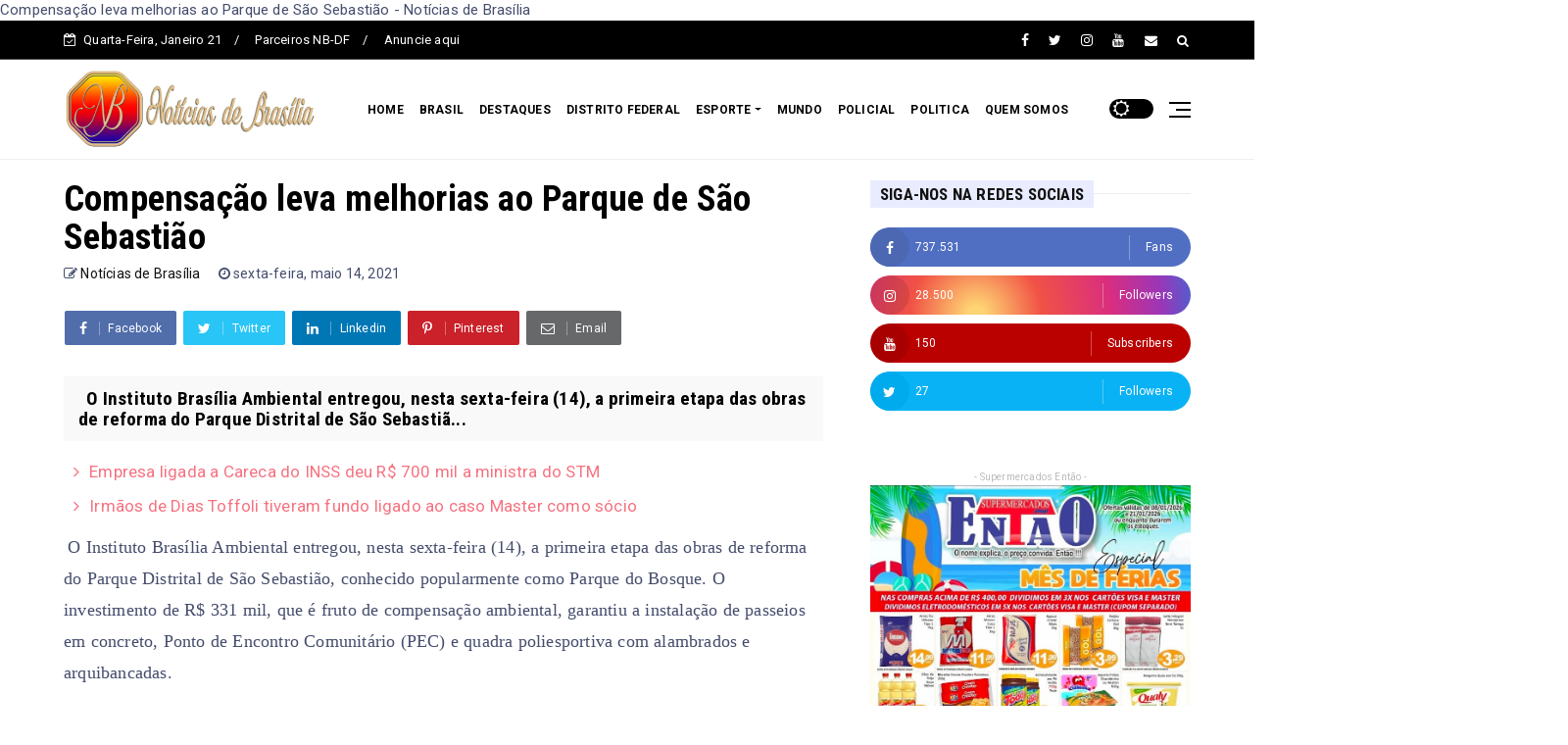

--- FILE ---
content_type: text/html; charset=UTF-8
request_url: http://www.noticiasdebrasilia.com/b/stats?style=BLACK_TRANSPARENT&timeRange=ALL_TIME&token=APq4FmBVAHa4wl9jS38SXUeY7p7gGcuetXthialQiHXuFxffQ1Ex3H-sQtr1obwws2gsgUVXbDPXoqBBfMnzDdx6MPNeea_nHg
body_size: 253
content:
{"total":11032403,"sparklineOptions":{"backgroundColor":{"fillOpacity":0.1,"fill":"#000000"},"series":[{"areaOpacity":0.3,"color":"#202020"}]},"sparklineData":[[0,19],[1,19],[2,21],[3,56],[4,100],[5,40],[6,27],[7,22],[8,12],[9,8],[10,5],[11,12],[12,5],[13,5],[14,15],[15,12],[16,7],[17,9],[18,8],[19,6],[20,13],[21,17],[22,12],[23,8],[24,9],[25,12],[26,12],[27,14],[28,13],[29,7]],"nextTickMs":514285}

--- FILE ---
content_type: text/html; charset=utf-8
request_url: https://www.google.com/recaptcha/api2/aframe
body_size: 249
content:
<!DOCTYPE HTML><html><head><meta http-equiv="content-type" content="text/html; charset=UTF-8"></head><body><script nonce="BAwHFL-JYyEfbwaM4zgsog">/** Anti-fraud and anti-abuse applications only. See google.com/recaptcha */ try{var clients={'sodar':'https://pagead2.googlesyndication.com/pagead/sodar?'};window.addEventListener("message",function(a){try{if(a.source===window.parent){var b=JSON.parse(a.data);var c=clients[b['id']];if(c){var d=document.createElement('img');d.src=c+b['params']+'&rc='+(localStorage.getItem("rc::a")?sessionStorage.getItem("rc::b"):"");window.document.body.appendChild(d);sessionStorage.setItem("rc::e",parseInt(sessionStorage.getItem("rc::e")||0)+1);localStorage.setItem("rc::h",'1769016582259');}}}catch(b){}});window.parent.postMessage("_grecaptcha_ready", "*");}catch(b){}</script></body></html>

--- FILE ---
content_type: text/javascript; charset=UTF-8
request_url: http://www.noticiasdebrasilia.com/feeds/posts/default?alt=json-in-script&max-results=10&callback=jQuery224017541294264100493_1769016568513&_=1769016568514
body_size: 13410
content:
// API callback
jQuery224017541294264100493_1769016568513({"version":"1.0","encoding":"UTF-8","feed":{"xmlns":"http://www.w3.org/2005/Atom","xmlns$openSearch":"http://a9.com/-/spec/opensearchrss/1.0/","xmlns$blogger":"http://schemas.google.com/blogger/2008","xmlns$georss":"http://www.georss.org/georss","xmlns$gd":"http://schemas.google.com/g/2005","xmlns$thr":"http://purl.org/syndication/thread/1.0","id":{"$t":"tag:blogger.com,1999:blog-7582582107561790489"},"updated":{"$t":"2026-01-20T21:43:26.351-03:00"},"category":[{"term":"Destaque"},{"term":"Brasil"},{"term":"DF"},{"term":"Esporte cultura e lazer"},{"term":"Mundo"},{"term":"Utilidade pública"},{"term":"Política"},{"term":"Policial"},{"term":"cidades"},{"term":"politica"},{"term":"saude"},{"term":"esportes"},{"term":"educacao"},{"term":"entorno"},{"term":"tecnologia"},{"term":"gastronomia"},{"term":"Brasi"},{"term":"semeando o bem"},{"term":"concursos"},{"term":"games"}],"title":{"type":"text","$t":"Notícias de Brasília"},"subtitle":{"type":"html","$t":"Notícias de Brasília"},"link":[{"rel":"http://schemas.google.com/g/2005#feed","type":"application/atom+xml","href":"http:\/\/www.noticiasdebrasilia.com\/feeds\/posts\/default"},{"rel":"self","type":"application/atom+xml","href":"http:\/\/www.blogger.com\/feeds\/7582582107561790489\/posts\/default?alt=json-in-script\u0026max-results=10"},{"rel":"alternate","type":"text/html","href":"http:\/\/www.noticiasdebrasilia.com\/"},{"rel":"hub","href":"http://pubsubhubbub.appspot.com/"},{"rel":"next","type":"application/atom+xml","href":"http:\/\/www.blogger.com\/feeds\/7582582107561790489\/posts\/default?alt=json-in-script\u0026start-index=11\u0026max-results=10"}],"author":[{"name":{"$t":"Notícias de Brasília"},"uri":{"$t":"http:\/\/www.blogger.com\/profile\/03007451606510902047"},"email":{"$t":"noreply@blogger.com"},"gd$image":{"rel":"http://schemas.google.com/g/2005#thumbnail","width":"16","height":"16","src":"https:\/\/img1.blogblog.com\/img\/b16-rounded.gif"}}],"generator":{"version":"7.00","uri":"http://www.blogger.com","$t":"Blogger"},"openSearch$totalResults":{"$t":"11640"},"openSearch$startIndex":{"$t":"1"},"openSearch$itemsPerPage":{"$t":"10"},"entry":[{"id":{"$t":"tag:blogger.com,1999:blog-7582582107561790489.post-1557551803959745728"},"published":{"$t":"2026-01-20T16:20:00.003-03:00"},"updated":{"$t":"2026-01-20T16:20:16.125-03:00"},"category":[{"scheme":"http://www.blogger.com/atom/ns#","term":"DF"}],"title":{"type":"text","$t":"Zucco se junta a caminhada até Brasília em defesa da liberdade"},"content":{"type":"html","$t":"\u003Cp\u003E\u003Cbr \/\u003E\u003C\/p\u003E\u003Cdiv class=\"separator\" style=\"clear: both; text-align: center;\"\u003E\u003Ca href=\"https:\/\/blogger.googleusercontent.com\/img\/b\/R29vZ2xl\/AVvXsEjrcUfwWHvSF3fZsjaUuYc0cfd2_y3RPIx-kXMR_xUm13GQFZFfZLpMKwrBLBoMP_Tl48LFRb_Pj7olrpB7TgAvrtuQ49vQoRd8r4ni6egmO80qjzvl6TkI5UhbQQapsEK0Vc7j0UO14D3a5_Saot1dyXKMqVjC1Lt2xz6XvhbZkgGjTQsnuEZjUWLYRbtW\/s640\/Zucco-caminhada-libe.jpg\" imageanchor=\"1\" style=\"margin-left: 1em; margin-right: 1em;\"\u003E\u003Cimg border=\"0\" data-original-height=\"400\" data-original-width=\"640\" height=\"200\" src=\"https:\/\/blogger.googleusercontent.com\/img\/b\/R29vZ2xl\/AVvXsEjrcUfwWHvSF3fZsjaUuYc0cfd2_y3RPIx-kXMR_xUm13GQFZFfZLpMKwrBLBoMP_Tl48LFRb_Pj7olrpB7TgAvrtuQ49vQoRd8r4ni6egmO80qjzvl6TkI5UhbQQapsEK0Vc7j0UO14D3a5_Saot1dyXKMqVjC1Lt2xz6XvhbZkgGjTQsnuEZjUWLYRbtW\/s320\/Zucco-caminhada-libe.jpg\" width=\"320\" \/\u003E\u003C\/a\u003E\u003C\/div\u003E\u003Cp\u003E\u003C\/p\u003E\u003Cp\u003E\u003Cspan style=\"background-color: white; color: #1d1d1d; font-family: \u0026quot;Merriweather Sans\u0026quot;, sans-serif; font-size: 20px;\"\u003EO deputado federal Zucco (PL-RS) aderiu nesta terça-feira (20) à caminhada liderada por Nikolas Ferreira (PL-MG), que segue em direção a Brasília. O ato começou em Paracatu (MG) e já chegou a Cristalina (GO).\u003C\/span\u003E\u003C\/p\u003E\u003Cp\u003E\u003Cspan style=\"background-color: white; color: #1d1d1d; font-family: \u0026quot;Merriweather Sans\u0026quot;, sans-serif; font-size: 20px;\"\u003EA mobilização reúne parlamentares e apoiadores de vários estados. Entre os nomes que já participam estão Gustavo Gayer (PL-GO) e André Fernandes (PL-CE).\u003C\/span\u003E\u003C\/p\u003E\u003Cp\u003E\u003Cspan style=\"background-color: white; color: #1d1d1d; font-family: \u0026quot;Merriweather Sans\u0026quot;, sans-serif; font-size: 20px;\"\u003EOs organizadores afirmam que o objetivo é protestar contra decisões judiciais, criticar prisões ligadas ao 8 de janeiro e defender liberdades individuais. Também citam temas como segurança pública e atuação do governo federal.\u003C\/span\u003E\u003C\/p\u003E\u003Cp style=\"background-color: white; box-sizing: border-box; color: #1d1d1d; font-family: \u0026quot;Merriweather Sans\u0026quot;, sans-serif; font-size: 20px; margin: 0px 0px 28px;\"\u003EZucco afirmou que a adesão tem caráter simbólico e político.\u003C\/p\u003E\u003Cp style=\"background-color: white; box-sizing: border-box; color: #1d1d1d; font-family: \u0026quot;Merriweather Sans\u0026quot;, sans-serif; font-size: 20px; margin: 0px 0px 28px;\"\u003E– Essa caminhada não é apenas um protesto. É um ato de consciência. Estamos aqui para dizer que o Brasil não aceita mais arbitrariedades, prisões políticas, perseguição ideológica e a corrosão silenciosa das liberdades. Caminhar quilômetros sob o sol é pouco diante do que o povo brasileiro vem suportando.\u003C\/p\u003E\u003Cp style=\"background-color: white; box-sizing: border-box; color: #1d1d1d; font-family: \u0026quot;Merriweather Sans\u0026quot;, sans-serif; font-size: 20px; margin: 0px 0px 28px;\"\u003EO deputado disse ainda que o crescimento do movimento mostra apoio popular.\u003C\/p\u003E\u003Cp style=\"background-color: white; box-sizing: border-box; color: #1d1d1d; font-family: \u0026quot;Merriweather Sans\u0026quot;, sans-serif; font-size: 20px; margin: 0px 0px 28px;\"\u003E– O que começou como uma iniciativa individual se transformou em um movimento nacional. Cada nova adesão mostra que existe um Brasil que não se conforma com a censura, com a insegurança, com a corrupção e com um governo que flerta com ditaduras enquanto fecha os olhos para os problemas reais da população.\u003C\/p\u003E\u003Cp style=\"background-color: white; box-sizing: border-box; color: #1d1d1d; font-family: \u0026quot;Merriweather Sans\u0026quot;, sans-serif; font-size: 20px; margin: 0px 0px 28px;\"\u003EA caminhada segue até Brasília e deve terminar no dia 25, com ato previsto nas proximidades do Presídio da Papuda.\u003C\/p\u003E\u003Cp style=\"background-color: white; box-sizing: border-box; color: #1d1d1d; font-family: \u0026quot;Merriweather Sans\u0026quot;, sans-serif; font-size: 20px; margin: 0px 0px 28px;\"\u003EPor: Pleno.News\u003C\/p\u003E"},"link":[{"rel":"edit","type":"application/atom+xml","href":"http:\/\/www.blogger.com\/feeds\/7582582107561790489\/posts\/default\/1557551803959745728"},{"rel":"self","type":"application/atom+xml","href":"http:\/\/www.blogger.com\/feeds\/7582582107561790489\/posts\/default\/1557551803959745728"},{"rel":"alternate","type":"text/html","href":"http:\/\/www.noticiasdebrasilia.com\/2026\/01\/zucco-se-junta-caminhada-ate-brasilia.html","title":"Zucco se junta a caminhada até Brasília em defesa da liberdade"}],"author":[{"name":{"$t":"Notícias de Brasília"},"uri":{"$t":"http:\/\/www.blogger.com\/profile\/03007451606510902047"},"email":{"$t":"noreply@blogger.com"},"gd$image":{"rel":"http://schemas.google.com/g/2005#thumbnail","width":"16","height":"16","src":"https:\/\/img1.blogblog.com\/img\/b16-rounded.gif"}}],"media$thumbnail":{"xmlns$media":"http://search.yahoo.com/mrss/","url":"https:\/\/blogger.googleusercontent.com\/img\/b\/R29vZ2xl\/AVvXsEjrcUfwWHvSF3fZsjaUuYc0cfd2_y3RPIx-kXMR_xUm13GQFZFfZLpMKwrBLBoMP_Tl48LFRb_Pj7olrpB7TgAvrtuQ49vQoRd8r4ni6egmO80qjzvl6TkI5UhbQQapsEK0Vc7j0UO14D3a5_Saot1dyXKMqVjC1Lt2xz6XvhbZkgGjTQsnuEZjUWLYRbtW\/s72-c\/Zucco-caminhada-libe.jpg","height":"72","width":"72"}},{"id":{"$t":"tag:blogger.com,1999:blog-7582582107561790489.post-2044155207962830468"},"published":{"$t":"2026-01-20T15:32:00.001-03:00"},"updated":{"$t":"2026-01-20T15:32:33.579-03:00"},"category":[{"scheme":"http://www.blogger.com/atom/ns#","term":"Destaque"},{"scheme":"http://www.blogger.com/atom/ns#","term":"DF"}],"title":{"type":"text","$t":"Técnicos de enfermagem são presos por matar pacientes no DF"},"content":{"type":"html","$t":"\u003Cp\u003E\u003Cbr \/\u003E\u003C\/p\u003E\u003Cdiv class=\"separator\" style=\"clear: both; text-align: center;\"\u003E\u003Ca href=\"https:\/\/blogger.googleusercontent.com\/img\/b\/R29vZ2xl\/[base64]\/s1023\/enfermagem.webp\" imageanchor=\"1\" style=\"margin-left: 1em; margin-right: 1em;\"\u003E\u003Cimg border=\"0\" data-original-height=\"622\" data-original-width=\"1023\" height=\"195\" src=\"https:\/\/blogger.googleusercontent.com\/img\/b\/R29vZ2xl\/[base64]\/s320\/enfermagem.webp\" width=\"320\" \/\u003E\u003C\/a\u003E\u003C\/div\u003E\u003Cp\u003E\u003C\/p\u003E\u003Cp\u003E\u003Cspan style=\"background-color: white; color: #1d1d1d; font-family: \u0026quot;Merriweather Sans\u0026quot;, sans-serif; font-size: 20px;\"\u003EA Polícia Civil do Distrito Federal investiga a suspeita de que ex-técnicos de enfermagem de um hospital particular de Brasília tenham matado ao menos três pacientes ao aplicar substâncias letais neles. As mortes ocorreram no Hospital Anchieta, em Taguatinga. Em um dos casos, além do medicamento, um dos técnicos também teria injetado desinfetante no paciente\u003C\/span\u003E\u003C\/p\u003E\u003Cp\u003E\u003Cspan style=\"background-color: white; color: #1d1d1d; font-family: \u0026quot;Merriweather Sans\u0026quot;, sans-serif; font-size: 20px;\"\u003EEm nota, o Hospital Anchieta informou que demitiu os três auxiliares e acionou a Polícia Civil após um comitê interno identificar “circunstâncias atípicas” nas mortes ocorridas na UTI.\u003C\/span\u003E\u003C\/p\u003E\u003Cp\u003E\u003Cspan style=\"background-color: white; color: #1d1d1d; font-family: \u0026quot;Merriweather Sans\u0026quot;, sans-serif; font-size: 20px;\"\u003EOs três ex-técnicos de enfermagem investigados são iniciantes na área da Saúde, todos com menos de 30 anos.\u003C\/span\u003E\u003C\/p\u003E\u003Cp style=\"background-color: white; box-sizing: border-box; color: #1d1d1d; font-family: \u0026quot;Merriweather Sans\u0026quot;, sans-serif; font-size: 20px; margin: 0px 0px 28px;\"\u003EOs suspeitos são um homem de 24 anos e duas mulheres de 28 e 22 anos. Os nomes não foram divulgados pelas autoridades que investigam o caso. Desta forma, as defesas não foram localizadas.\u003C\/p\u003E\u003Cp style=\"background-color: white; box-sizing: border-box; color: #1d1d1d; font-family: \u0026quot;Merriweather Sans\u0026quot;, sans-serif; font-size: 20px; margin: 0px 0px 28px;\"\u003EEntre as mulheres, uma já havia trabalhado em outros hospitais, enquanto a mais jovem estava em seu primeiro emprego na área. O homem por sua vez seguiu atuando em uma UTI infantil mesmo após ter sido desligado pela suposta ligação com os crimes no Hospital Anchieta.\u003C\/p\u003E\u003Cp style=\"background-color: white; box-sizing: border-box; color: #1d1d1d; font-family: \u0026quot;Merriweather Sans\u0026quot;, sans-serif; font-size: 20px; margin: 0px 0px 28px;\"\u003EAs mortes ocorreram em dezembro de 2025, mas só vieram a público nesta segunda (19). Um dos técnicos teria se aproveitado de um sistema aberto, logado em nome de médicos para prescrever o medicamento indevido em ao menos duas ocasiões, buscá-lo na farmácia, prepará-lo, esconder a seringa no jaleco e aplicá-lo em três pacientes.\u003C\/p\u003E\u003Cp style=\"background-color: white; box-sizing: border-box; color: #1d1d1d; font-family: \u0026quot;Merriweather Sans\u0026quot;, sans-serif; font-size: 20px; margin: 0px 0px 28px;\"\u003EDe acordo com Wisllei Salomão, delegado responsável pelo caso, as mulheres foram coniventes com as ações que incluíram, inclusive, a injeção de desinfetante em um dos pacientes.\u003C\/p\u003E\u003Cp style=\"background-color: white; box-sizing: border-box; color: #1d1d1d; font-family: \u0026quot;Merriweather Sans\u0026quot;, sans-serif; font-size: 20px; margin: 0px 0px 28px;\"\u003EPor: Pleno.News\u003C\/p\u003E"},"link":[{"rel":"edit","type":"application/atom+xml","href":"http:\/\/www.blogger.com\/feeds\/7582582107561790489\/posts\/default\/2044155207962830468"},{"rel":"self","type":"application/atom+xml","href":"http:\/\/www.blogger.com\/feeds\/7582582107561790489\/posts\/default\/2044155207962830468"},{"rel":"alternate","type":"text/html","href":"http:\/\/www.noticiasdebrasilia.com\/2026\/01\/tecnicos-de-enfermagem-sao-presos-por.html","title":"Técnicos de enfermagem são presos por matar pacientes no DF"}],"author":[{"name":{"$t":"Notícias de Brasília"},"uri":{"$t":"http:\/\/www.blogger.com\/profile\/03007451606510902047"},"email":{"$t":"noreply@blogger.com"},"gd$image":{"rel":"http://schemas.google.com/g/2005#thumbnail","width":"16","height":"16","src":"https:\/\/img1.blogblog.com\/img\/b16-rounded.gif"}}],"media$thumbnail":{"xmlns$media":"http://search.yahoo.com/mrss/","url":"https:\/\/blogger.googleusercontent.com\/img\/b\/R29vZ2xl\/[base64]\/s72-c\/enfermagem.webp","height":"72","width":"72"}},{"id":{"$t":"tag:blogger.com,1999:blog-7582582107561790489.post-4439172913370561815"},"published":{"$t":"2026-01-20T15:19:00.000-03:00"},"updated":{"$t":"2026-01-20T15:19:51.782-03:00"},"category":[{"scheme":"http://www.blogger.com/atom/ns#","term":"Brasil"},{"scheme":"http://www.blogger.com/atom/ns#","term":"DF"}],"title":{"type":"text","$t":"Esposa de Moraes perde ação em que defendia Daniel Vorcaro"},"content":{"type":"html","$t":"\u003Cp\u003E\u0026nbsp;\u003C\/p\u003E\u003Cdiv class=\"separator\" style=\"clear: both; text-align: center;\"\u003E\u003Ca href=\"https:\/\/blogger.googleusercontent.com\/img\/b\/R29vZ2xl\/AVvXsEjkjc21rFeX_RMsc9tiPHcR7cikpY871nUyzIgMPyw1fXazfzDf7d8ObidgsVK8KF-x7wQYfU6kbzKjuJUhFu4kJRg5AQlwroSb1ujDyDJYSyq6pU8r2A1KOS6Jd70ev9LTx_95qtepj7of6W_65nIK0B5lTihKulHqCxDBakztqyFLP4AY3gW824OKEA5J\/s1024\/bc%20master.jpg\" imageanchor=\"1\" style=\"margin-left: 1em; margin-right: 1em;\"\u003E\u003Cimg border=\"0\" data-original-height=\"683\" data-original-width=\"1024\" height=\"213\" src=\"https:\/\/blogger.googleusercontent.com\/img\/b\/R29vZ2xl\/AVvXsEjkjc21rFeX_RMsc9tiPHcR7cikpY871nUyzIgMPyw1fXazfzDf7d8ObidgsVK8KF-x7wQYfU6kbzKjuJUhFu4kJRg5AQlwroSb1ujDyDJYSyq6pU8r2A1KOS6Jd70ev9LTx_95qtepj7of6W_65nIK0B5lTihKulHqCxDBakztqyFLP4AY3gW824OKEA5J\/s320\/bc%20master.jpg\" width=\"320\" \/\u003E\u003C\/a\u003E\u003C\/div\u003E\u003Cp\u003E\u003C\/p\u003E\u003Cp\u003E\u003Cspan style=\"background-color: white; color: #1d1d1d; font-family: \u0026quot;Merriweather Sans\u0026quot;, sans-serif; font-size: 20px;\"\u003EO Banco Master e seu CEO, Daniel Vorcaro, perderam em todas as instâncias uma queixa-crime por calúnia e difamação contra o gestor Vladimir Timerman, com decisão publicada nesta semana pelo Tribunal de Justiça de São Paulo.\u003C\/span\u003E\u003C\/p\u003E\u003Cp\u003E\u003Cspan style=\"background-color: white; color: #1d1d1d; font-family: \u0026quot;Merriweather Sans\u0026quot;, sans-serif; font-size: 20px;\"\u003ECom a derrota, Vorcaro e a instituição foram condenados a pagar R$ 5,5 mil em honorários à defesa de Timerman. A ação havia sido proposta em outubro de 2024.\u003C\/span\u003E\u003C\/p\u003E\u003Cp\u003E\u003Cspan style=\"background-color: white; color: #1d1d1d; font-family: \u0026quot;Merriweather Sans\u0026quot;, sans-serif; font-size: 20px;\"\u003EO banqueiro e o banco foram representados pelo escritório Barci de Moraes, da advogada Viviane Barci, esposa do ministro do STF Alexandre de Moraes. O acórdão cita também dois filhos do casal como integrantes da equipe de defesa.\u003C\/span\u003E\u003C\/p\u003E\u003Cp style=\"background-color: white; box-sizing: border-box; color: #1d1d1d; font-family: \u0026quot;Merriweather Sans\u0026quot;, sans-serif; font-size: 20px; margin: 0px 0px 28px;\"\u003ESegundo o blog da jornalista Malu Gaspar, do jornal O Globo, esta é a única ação conhecida em que o Master e Vorcaro foram representados pelo escritório da esposa do ministro.\u003C\/p\u003E\u003Cp style=\"background-color: white; box-sizing: border-box; color: #1d1d1d; font-family: \u0026quot;Merriweather Sans\u0026quot;, sans-serif; font-size: 20px; margin: 0px 0px 28px;\"\u003EA Justiça entendeu que não havia justa causa para o prosseguimento da queixa-crime. A Procuradoria-Geral de Justiça apontou ausência de “provas suficientes” para sustentar a acusação.\u003C\/p\u003E\u003Cp style=\"background-color: white; box-sizing: border-box; color: #1d1d1d; font-family: \u0026quot;Merriweather Sans\u0026quot;, sans-serif; font-size: 20px; margin: 0px 0px 28px;\"\u003EO caso teve origem em uma disputa envolvendo denúncias de Timerman sobre supostas irregularidades em operações ligadas à Gafisa, ao Banco Master e a fundos associados ao empresário Nelson Tanure.\u003C\/p\u003E\u003Cp style=\"background-color: white; box-sizing: border-box; color: #1d1d1d; font-family: \u0026quot;Merriweather Sans\u0026quot;, sans-serif; font-size: 20px; margin: 0px 0px 28px;\"\u003EApós o arquivamento definitivo da ação contra ele, Timerman apresentou notícia-crime ao Ministério Público de São Paulo contra Vorcaro, por denunciação caluniosa.\u003C\/p\u003E\u003Cp style=\"background-color: white; box-sizing: border-box; color: #1d1d1d; font-family: \u0026quot;Merriweather Sans\u0026quot;, sans-serif; font-size: 20px; margin: 0px 0px 28px;\"\u003ENa representação, o gestor afirma que a escolha do escritório da esposa de um ministro do STF teria tido “propósito intimidatório”.\u003C\/p\u003E\u003Cp style=\"background-color: white; box-sizing: border-box; color: #1d1d1d; font-family: \u0026quot;Merriweather Sans\u0026quot;, sans-serif; font-size: 20px; margin: 0px 0px 28px;\"\u003EDocumentos citados na reportagem indicam que o contrato entre o banco e o escritório previa atuação ampla e poderia chegar a R$ 130 milhões, embora o valor integral não tenha sido pago devido à liquidação do Master pelo Banco Central, em novembro.\u003C\/p\u003E\u003Cp style=\"background-color: white; box-sizing: border-box; color: #1d1d1d; font-family: \u0026quot;Merriweather Sans\u0026quot;, sans-serif; font-size: 20px; margin: 0px 0px 28px;\"\u003EPor: Pleno.News\u003C\/p\u003E"},"link":[{"rel":"edit","type":"application/atom+xml","href":"http:\/\/www.blogger.com\/feeds\/7582582107561790489\/posts\/default\/4439172913370561815"},{"rel":"self","type":"application/atom+xml","href":"http:\/\/www.blogger.com\/feeds\/7582582107561790489\/posts\/default\/4439172913370561815"},{"rel":"alternate","type":"text/html","href":"http:\/\/www.noticiasdebrasilia.com\/2026\/01\/esposa-de-moraes-perde-acao-em-que.html","title":"Esposa de Moraes perde ação em que defendia Daniel Vorcaro"}],"author":[{"name":{"$t":"Notícias de Brasília"},"uri":{"$t":"http:\/\/www.blogger.com\/profile\/03007451606510902047"},"email":{"$t":"noreply@blogger.com"},"gd$image":{"rel":"http://schemas.google.com/g/2005#thumbnail","width":"16","height":"16","src":"https:\/\/img1.blogblog.com\/img\/b16-rounded.gif"}}],"media$thumbnail":{"xmlns$media":"http://search.yahoo.com/mrss/","url":"https:\/\/blogger.googleusercontent.com\/img\/b\/R29vZ2xl\/AVvXsEjkjc21rFeX_RMsc9tiPHcR7cikpY871nUyzIgMPyw1fXazfzDf7d8ObidgsVK8KF-x7wQYfU6kbzKjuJUhFu4kJRg5AQlwroSb1ujDyDJYSyq6pU8r2A1KOS6Jd70ev9LTx_95qtepj7of6W_65nIK0B5lTihKulHqCxDBakztqyFLP4AY3gW824OKEA5J\/s72-c\/bc%20master.jpg","height":"72","width":"72"}},{"id":{"$t":"tag:blogger.com,1999:blog-7582582107561790489.post-2508355021341028350"},"published":{"$t":"2026-01-20T15:05:00.000-03:00"},"updated":{"$t":"2026-01-20T15:05:17.185-03:00"},"category":[{"scheme":"http://www.blogger.com/atom/ns#","term":"Brasil"},{"scheme":"http://www.blogger.com/atom/ns#","term":"Destaque"}],"title":{"type":"text","$t":"Cresce grupo que acompanha Nikolas em caminhada de 7 dias"},"content":{"type":"html","$t":"\u003Cp\u003E\u003Cbr \/\u003E\u003C\/p\u003E\u003Cdiv class=\"separator\" style=\"clear: both; text-align: center;\"\u003E\u003Ca href=\"https:\/\/blogger.googleusercontent.com\/img\/b\/R29vZ2xl\/AVvXsEgSnIi86gWPsTBV7c1dDDPtkB3RviLB7674A6NSseLmv_ODZ2Ab1l_spdH-sjYqI4sjpy5TiotyI9uOxZ8qiVusZ1ikospzpyNmDXsDWfuY2tiuU-vcgsSy6lwmtjneKF3Zlq5vn9bjHVWmlKEa0Zj_VZzxdkKfXDnqB_pn6r73HnhplySBcuCCD1ssQkAO\/s803\/caminhada.webp\" imageanchor=\"1\" style=\"margin-left: 1em; margin-right: 1em;\"\u003E\u003Cimg border=\"0\" data-original-height=\"573\" data-original-width=\"803\" height=\"228\" src=\"https:\/\/blogger.googleusercontent.com\/img\/b\/R29vZ2xl\/AVvXsEgSnIi86gWPsTBV7c1dDDPtkB3RviLB7674A6NSseLmv_ODZ2Ab1l_spdH-sjYqI4sjpy5TiotyI9uOxZ8qiVusZ1ikospzpyNmDXsDWfuY2tiuU-vcgsSy6lwmtjneKF3Zlq5vn9bjHVWmlKEa0Zj_VZzxdkKfXDnqB_pn6r73HnhplySBcuCCD1ssQkAO\/s320\/caminhada.webp\" width=\"320\" \/\u003E\u003C\/a\u003E\u003C\/div\u003E\u003Cp\u003E\u003C\/p\u003E\u003Cp\u003E\u003Cspan style=\"background-color: white; color: #1d1d1d; font-family: \u0026quot;Merriweather Sans\u0026quot;, sans-serif; font-size: 20px;\"\u003EA caminhada liderada pelo deputado federal Nikolas Ferreira (PL-MG) rumo a Brasília ganhou o reforço de diversas personalidades políticas, incluindo do ex-vereador Carlos Bolsonaro (PL-SC), que se juntou ao grupo nesta terça (20).\u003C\/span\u003E\u003C\/p\u003E\u003Cp\u003E\u003Cspan style=\"background-color: white; color: #1d1d1d; font-family: \u0026quot;Merriweather Sans\u0026quot;, sans-serif; font-size: 20px;\"\u003ETambém estão presentes os deputados André Fernandes (PL-CE), Gustavo Gayer (PL-GO), Zucco (PL-RS), Carlos Jordy (PL-RJ), Sargento Gonçalves (PL-RN), o pregador Guilherme Batista, o cantor Marcelo Bonifácio, os vereadores Pablo Almeida (PL-BH), Rafael Satiê (PL-RJ), Fernando Holiday (PL-SP), o humorista Wess Guimarães, além da filha de Clezão, Luiza Cunha.\u003C\/span\u003E\u003C\/p\u003E\u003Cp\u003E\u003Cspan style=\"background-color: white; color: #1d1d1d; font-family: \u0026quot;Merriweather Sans\u0026quot;, sans-serif; font-size: 20px;\"\u003EO ato simbólico de sete dias busca chamar atenção para prisões e decisões judiciais que considera injustas, além de defender tratamento digno aos envolvidos nos atos de 8 de janeiro e ao ex-presidente Jair Bolsonaro.\u003C\/span\u003E\u003C\/p\u003E\u003Cp style=\"background-color: white; box-sizing: border-box; color: #1d1d1d; font-family: \u0026quot;Merriweather Sans\u0026quot;, sans-serif; font-size: 20px; margin: 0px 0px 28px;\"\u003EA chegada a Brasília está prevista para o dia 25 de janeiro.\u003C\/p\u003E\u003Cp style=\"background-color: white; box-sizing: border-box; color: #1d1d1d; font-family: \u0026quot;Merriweather Sans\u0026quot;, sans-serif; font-size: 20px; margin: 0px 0px 28px;\"\u003E– Chegarei a Brasília para mostrar, com presença física e pacífica, que ainda há brasileiros atentos, solidários e comprometidos com a justiça, com a dignidade humana e com a liberdade – declarou Nikolas.\u003C\/p\u003E\u003Cp style=\"background-color: white; box-sizing: border-box; color: #1d1d1d; font-family: \u0026quot;Merriweather Sans\u0026quot;, sans-serif; font-size: 20px; margin: 0px 0px 28px;\"\u003EPor: Pleno.News\u003C\/p\u003E"},"link":[{"rel":"edit","type":"application/atom+xml","href":"http:\/\/www.blogger.com\/feeds\/7582582107561790489\/posts\/default\/2508355021341028350"},{"rel":"self","type":"application/atom+xml","href":"http:\/\/www.blogger.com\/feeds\/7582582107561790489\/posts\/default\/2508355021341028350"},{"rel":"alternate","type":"text/html","href":"http:\/\/www.noticiasdebrasilia.com\/2026\/01\/cresce-grupo-que-acompanha-nikolas-em.html","title":"Cresce grupo que acompanha Nikolas em caminhada de 7 dias"}],"author":[{"name":{"$t":"Notícias de Brasília"},"uri":{"$t":"http:\/\/www.blogger.com\/profile\/03007451606510902047"},"email":{"$t":"noreply@blogger.com"},"gd$image":{"rel":"http://schemas.google.com/g/2005#thumbnail","width":"16","height":"16","src":"https:\/\/img1.blogblog.com\/img\/b16-rounded.gif"}}],"media$thumbnail":{"xmlns$media":"http://search.yahoo.com/mrss/","url":"https:\/\/blogger.googleusercontent.com\/img\/b\/R29vZ2xl\/AVvXsEgSnIi86gWPsTBV7c1dDDPtkB3RviLB7674A6NSseLmv_ODZ2Ab1l_spdH-sjYqI4sjpy5TiotyI9uOxZ8qiVusZ1ikospzpyNmDXsDWfuY2tiuU-vcgsSy6lwmtjneKF3Zlq5vn9bjHVWmlKEa0Zj_VZzxdkKfXDnqB_pn6r73HnhplySBcuCCD1ssQkAO\/s72-c\/caminhada.webp","height":"72","width":"72"}},{"id":{"$t":"tag:blogger.com,1999:blog-7582582107561790489.post-7120366298225549708"},"published":{"$t":"2026-01-19T13:09:00.003-03:00"},"updated":{"$t":"2026-01-19T13:09:42.365-03:00"},"category":[{"scheme":"http://www.blogger.com/atom/ns#","term":"Brasil"},{"scheme":"http://www.blogger.com/atom/ns#","term":"Destaque"}],"title":{"type":"text","$t":"“Aliviada”, diz Ana Maria Braga por não entrevistar Pedro, ex-BBB"},"content":{"type":"html","$t":"\u003Cp\u003E\u0026nbsp;\u003C\/p\u003E\u003Cdiv class=\"separator\" style=\"clear: both; text-align: center;\"\u003E\u003Ca href=\"https:\/\/blogger.googleusercontent.com\/img\/b\/R29vZ2xl\/AVvXsEjUeIOBNvZVIt-1xYoqvsvL17NVTBOIxJDjPLPpcZDAMG7yodtHM3ymFnuUjr63lsZByVbbog7J1_JV5PBrLdbIo6f3M6HmX9Nu3CPdbYieAQLIcRAG6gGxtu31P2uDlXm4DSIaBo0KQVv8vcaT3jRylVFiRZrogL5QidXDUl0tnzxz_sti9-ixMZwmVyDl\/s600\/Ana-Maria-Braga-e-Pedro-Hen.webp\" imageanchor=\"1\" style=\"margin-left: 1em; margin-right: 1em;\"\u003E\u003Cimg border=\"0\" data-original-height=\"350\" data-original-width=\"600\" height=\"187\" src=\"https:\/\/blogger.googleusercontent.com\/img\/b\/R29vZ2xl\/AVvXsEjUeIOBNvZVIt-1xYoqvsvL17NVTBOIxJDjPLPpcZDAMG7yodtHM3ymFnuUjr63lsZByVbbog7J1_JV5PBrLdbIo6f3M6HmX9Nu3CPdbYieAQLIcRAG6gGxtu31P2uDlXm4DSIaBo0KQVv8vcaT3jRylVFiRZrogL5QidXDUl0tnzxz_sti9-ixMZwmVyDl\/s320\/Ana-Maria-Braga-e-Pedro-Hen.webp\" width=\"320\" \/\u003E\u003C\/a\u003E\u003C\/div\u003E\u003Cp\u003E\u003C\/p\u003E\u003Cp\u003E\u003Cspan style=\"background-color: white; color: #1d1d1d; font-family: \u0026quot;Merriweather Sans\u0026quot;, sans-serif; font-size: 20px;\"\u003ENesta segunda-feira (19), Ana Maria Braga, de 76 anos, apresentadora do programa\u0026nbsp;\u003C\/span\u003E\u003Cem style=\"backface-visibility: hidden; background-color: white; box-sizing: border-box; color: #1d1d1d; font-family: \u0026quot;Merriweather Sans\u0026quot;, sans-serif; font-size: 20px;\"\u003EMais Você\u003C\/em\u003E\u003Cspan style=\"background-color: white; color: #1d1d1d; font-family: \u0026quot;Merriweather Sans\u0026quot;, sans-serif; font-size: 20px;\"\u003E, da TV Globo, disse estar aliviada por não entrevistar Pedro Henrique Espindola, de 22, ex-participante do reality\u0026nbsp;\u003C\/span\u003E\u003Cem style=\"backface-visibility: hidden; background-color: white; box-sizing: border-box; color: #1d1d1d; font-family: \u0026quot;Merriweather Sans\u0026quot;, sans-serif; font-size: 20px;\"\u003EBBB 26\u003C\/em\u003E\u003Cspan style=\"background-color: white; color: #1d1d1d; font-family: \u0026quot;Merriweather Sans\u0026quot;, sans-serif; font-size: 20px;\"\u003E. O jovem é acusado de importunação sexual contra a colega de confinamento Jordana de Moraes, de 29 anos.\u003C\/span\u003E\u003C\/p\u003E\u003Cp\u003E\u003Cspan style=\"background-color: white; color: #1d1d1d; font-family: \u0026quot;Merriweather Sans\u0026quot;, sans-serif; font-size: 20px;\"\u003EEm seu programa, Ana Maria comentou com sinceridade\u003C\/span\u003E\u003C\/p\u003E\u003Cp\u003E\u003Cspan style=\"background-color: white; color: #1d1d1d; font-family: \u0026quot;Merriweather Sans\u0026quot;, sans-serif; font-size: 20px;\"\u003EEu começo a semana de alma lavada, enxaguada, aliviada em saber que eu não terei o desprazer de entrevistar o Pedro aqui no meu café da manhã com eliminado. Ah, graças a Deus! Porque se ele não tivesse sido expulso, é bem provável que ele fosse eliminado no primeiro paredão que tivesse – afirmou.\u003C\/span\u003E\u003C\/p\u003E\u003Cp style=\"backface-visibility: hidden; background-color: white; box-sizing: border-box; color: #1d1d1d; font-family: \u0026quot;Merriweather Sans\u0026quot;, sans-serif; font-size: 20px; margin: 0px 0px 28px;\"\u003EPara a apresentadora, a expulsão do jovem foi necessária.\u003C\/p\u003E\u003Cp style=\"backface-visibility: hidden; background-color: white; box-sizing: border-box; color: #1d1d1d; font-family: \u0026quot;Merriweather Sans\u0026quot;, sans-serif; font-size: 20px; margin: 0px 0px 28px;\"\u003E– Pelas atitudes dele, eu acho que a própria produção do programa teria tirado. Isso não se faz. Como disse o Tadeu, se ele não tivesse apertado o botão pra sair, ele seria eliminado. Porque é inadmissível a importunação sexual em uma mulher, onde quer que seja: dentro de casa, em qualquer outro lugar, ambiente, situação. É uma coisa que já não cabe mais na vida… Não é não, bonitão? Ele não veio, pronto, acabou, passou – finalizou.\u003C\/p\u003E\u003Cp style=\"backface-visibility: hidden; background-color: white; box-sizing: border-box; color: #1d1d1d; font-family: \u0026quot;Merriweather Sans\u0026quot;, sans-serif; font-size: 20px; margin: 0px 0px 28px;\"\u003EPor: Pleno.News\u003C\/p\u003E"},"link":[{"rel":"edit","type":"application/atom+xml","href":"http:\/\/www.blogger.com\/feeds\/7582582107561790489\/posts\/default\/7120366298225549708"},{"rel":"self","type":"application/atom+xml","href":"http:\/\/www.blogger.com\/feeds\/7582582107561790489\/posts\/default\/7120366298225549708"},{"rel":"alternate","type":"text/html","href":"http:\/\/www.noticiasdebrasilia.com\/2026\/01\/aliviada-diz-ana-maria-braga-por-nao.html","title":"“Aliviada”, diz Ana Maria Braga por não entrevistar Pedro, ex-BBB"}],"author":[{"name":{"$t":"Notícias de Brasília"},"uri":{"$t":"http:\/\/www.blogger.com\/profile\/03007451606510902047"},"email":{"$t":"noreply@blogger.com"},"gd$image":{"rel":"http://schemas.google.com/g/2005#thumbnail","width":"16","height":"16","src":"https:\/\/img1.blogblog.com\/img\/b16-rounded.gif"}}],"media$thumbnail":{"xmlns$media":"http://search.yahoo.com/mrss/","url":"https:\/\/blogger.googleusercontent.com\/img\/b\/R29vZ2xl\/AVvXsEjUeIOBNvZVIt-1xYoqvsvL17NVTBOIxJDjPLPpcZDAMG7yodtHM3ymFnuUjr63lsZByVbbog7J1_JV5PBrLdbIo6f3M6HmX9Nu3CPdbYieAQLIcRAG6gGxtu31P2uDlXm4DSIaBo0KQVv8vcaT3jRylVFiRZrogL5QidXDUl0tnzxz_sti9-ixMZwmVyDl\/s72-c\/Ana-Maria-Braga-e-Pedro-Hen.webp","height":"72","width":"72"}},{"id":{"$t":"tag:blogger.com,1999:blog-7582582107561790489.post-5595976399261618435"},"published":{"$t":"2026-01-17T14:38:00.000-03:00"},"updated":{"$t":"2026-01-17T14:38:10.051-03:00"},"category":[{"scheme":"http://www.blogger.com/atom/ns#","term":"Destaque"}],"title":{"type":"text","$t":"Jornalista e apresentador Erlan Bastos morre aos 32 anos, em Teresina"},"content":{"type":"html","$t":"\u003Cp\u003E\u0026nbsp;\u003C\/p\u003E\u003Cdiv class=\"separator\" style=\"clear: both; text-align: center;\"\u003E\u003Ca href=\"https:\/\/blogger.googleusercontent.com\/img\/b\/R29vZ2xl\/AVvXsEgegVh6l_N9amNVyRmCfLbemswIkLQjJ3xaqzjIyhGubYMbffbU92eltQhPi0nHXs-q4j6HYFLLlaccwabkTjNq3JAabNkcfy6Hrr0UQNVhcGgzgPbRrG8TzDgW44H6MvjvgPEC_feFZp3iNzpb42q2SCZ3OQuawAm3Z_ZwiGVuF1j2L5nBaGFloSSsbURM\/s940\/jornalista-e-apresentador-erlan-bastos-morre-aos-.webp\" imageanchor=\"1\" style=\"margin-left: 1em; margin-right: 1em;\"\u003E\u003Cimg border=\"0\" data-original-height=\"500\" data-original-width=\"940\" height=\"170\" src=\"https:\/\/blogger.googleusercontent.com\/img\/b\/R29vZ2xl\/AVvXsEgegVh6l_N9amNVyRmCfLbemswIkLQjJ3xaqzjIyhGubYMbffbU92eltQhPi0nHXs-q4j6HYFLLlaccwabkTjNq3JAabNkcfy6Hrr0UQNVhcGgzgPbRrG8TzDgW44H6MvjvgPEC_feFZp3iNzpb42q2SCZ3OQuawAm3Z_ZwiGVuF1j2L5nBaGFloSSsbURM\/s320\/jornalista-e-apresentador-erlan-bastos-morre-aos-.webp\" width=\"320\" \/\u003E\u003C\/a\u003E\u003C\/div\u003E\u003Cp\u003E\u003C\/p\u003E\u003Cp\u003E\u003Cspan style=\"background-color: white; color: #2a2a2c; font-family: OpenSans-Regular; font-size: 20px;\"\u003EO jornalista e apresentador Erlan Bastos morreu na madrugada deste sábado (17), aos 32 anos, no Instituto de Doenças Tropicais Natan Portella, em Teresina, onde estava internado. De acordo com informações preliminares, a causa da morte teria sido um câncer no intestino.\u003C\/span\u003E\u003C\/p\u003E\u003Cp\u003E\u003Cspan style=\"background-color: white; color: #2a2a2c; font-family: OpenSans-Regular; font-size: 20px;\"\u003ENatural de Manaus (AM), Erlan Bastos construiu uma trajetória marcada por superação, talento e ousadia. Ao longo dos últimos anos, conquistou projeção nacional ao se destacar no jornalismo de entretenimento, tornando-se uma referência na cobertura dos bastidores da mídia, celebridades e televisão.\u003C\/span\u003E\u003C\/p\u003E\u003Cp pp-intext=\"true\" pp-on-each=\"0\" pp-viewport=\"2\" ppad=\"true\" style=\"-webkit-font-smoothing: antialiased; background: none rgb(255, 255, 255); border: none; box-sizing: border-box; color: var(--defaulth2); font-family: OpenSans-Regular; font-size: 20px; font-stretch: inherit; font-variant-east-asian: inherit; font-variant-numeric: inherit; line-height: 32px; list-style: none; margin: 0px 0px 34px; max-width: 100%; outline: 0px; padding: 0px; text-rendering: optimizelegibility; transition: all 0.4s ease 0s; vertical-align: baseline;\"\u003EAlém da atuação profissional, Erlan era conhecido pela personalidade forte, carisma e pela capacidade de transformar conflitos em afeto. Relações que começaram de forma conturbada, inclusive nas redes sociais, acabavam se convertendo em parcerias, amizade e admiração. Nos bastidores, era descrito como intenso, apaixonado pelo que fazia e extremamente leal a quem caminhava ao seu lado.\u003C\/p\u003E\u003Cp pp-intext=\"true\" pp-last-paragraph=\"true\" pp-on-each=\"0\" ppad=\"true\" style=\"-webkit-font-smoothing: antialiased; background: none rgb(255, 255, 255); border: none; box-sizing: border-box; color: var(--defaulth2); font-family: OpenSans-Regular; font-size: 20px; font-stretch: inherit; font-variant-east-asian: inherit; font-variant-numeric: inherit; line-height: 32px; list-style: none; margin: 0px 0px 34px; max-width: 100%; outline: 0px; padding: 0px; text-rendering: optimizelegibility; transition: all 0.4s ease 0s; vertical-align: baseline;\"\u003EA morte precoce de Erlan Batos gerou grande comoção entre jornalistas, artistas e amigos, que prestam homenagens nas redes sociais. Até o momento, não há informações oficiais sobre velório e sepultamento.\u003C\/p\u003E\u003Ch3 style=\"-webkit-font-smoothing: antialiased; background: none rgb(255, 255, 255); border: none; box-sizing: border-box; color: var(--defaultDark); font-family: OpenSans-Bold; font-size: 12px; font-stretch: inherit; font-variant-east-asian: inherit; font-variant-numeric: inherit; font-weight: inherit; line-height: 18px; list-style: none; margin: 0px; max-width: 100%; outline: 0px; padding: 0px; text-rendering: optimizelegibility; transition: all 0.4s ease 0s; vertical-align: baseline;\"\u003EPiauí Hoje\u003C\/h3\u003E\u003Cp style=\"-webkit-font-smoothing: antialiased; background: none rgb(255, 255, 255); border: none; box-sizing: border-box; color: var(--SecondParagraph); font-family: OpenSans-Regular; font-size: 12px; font-stretch: inherit; font-variant-east-asian: inherit; font-variant-numeric: inherit; line-height: 18px; list-style: none; margin: 0px; max-width: 100%; outline: 0px; padding: 0px; text-rendering: optimizelegibility; transition: all 0.4s ease 0s; vertical-align: baseline;\"\u003E17\/01\/2026\u0026nbsp;\u003C\/p\u003E\u003Cp pp-intext=\"true\" pp-last-paragraph=\"true\" pp-on-each=\"0\" ppad=\"true\" style=\"-webkit-font-smoothing: antialiased; background: none rgb(255, 255, 255); border: none; box-sizing: border-box; color: var(--defaulth2); font-family: OpenSans-Regular; font-size: 20px; font-stretch: inherit; font-variant-east-asian: inherit; font-variant-numeric: inherit; line-height: 32px; list-style: none; margin: 0px 0px 34px; max-width: 100%; outline: 0px; padding: 0px; text-rendering: optimizelegibility; transition: all 0.4s ease 0s; vertical-align: baseline;\"\u003E\u003Cbr \/\u003E\u003C\/p\u003E"},"link":[{"rel":"edit","type":"application/atom+xml","href":"http:\/\/www.blogger.com\/feeds\/7582582107561790489\/posts\/default\/5595976399261618435"},{"rel":"self","type":"application/atom+xml","href":"http:\/\/www.blogger.com\/feeds\/7582582107561790489\/posts\/default\/5595976399261618435"},{"rel":"alternate","type":"text/html","href":"http:\/\/www.noticiasdebrasilia.com\/2026\/01\/jornalista-e-apresentador-erlan-bastos.html","title":"Jornalista e apresentador Erlan Bastos morre aos 32 anos, em Teresina"}],"author":[{"name":{"$t":"Notícias de Brasília"},"uri":{"$t":"http:\/\/www.blogger.com\/profile\/03007451606510902047"},"email":{"$t":"noreply@blogger.com"},"gd$image":{"rel":"http://schemas.google.com/g/2005#thumbnail","width":"16","height":"16","src":"https:\/\/img1.blogblog.com\/img\/b16-rounded.gif"}}],"media$thumbnail":{"xmlns$media":"http://search.yahoo.com/mrss/","url":"https:\/\/blogger.googleusercontent.com\/img\/b\/R29vZ2xl\/AVvXsEgegVh6l_N9amNVyRmCfLbemswIkLQjJ3xaqzjIyhGubYMbffbU92eltQhPi0nHXs-q4j6HYFLLlaccwabkTjNq3JAabNkcfy6Hrr0UQNVhcGgzgPbRrG8TzDgW44H6MvjvgPEC_feFZp3iNzpb42q2SCZ3OQuawAm3Z_ZwiGVuF1j2L5nBaGFloSSsbURM\/s72-c\/jornalista-e-apresentador-erlan-bastos-morre-aos-.webp","height":"72","width":"72"}},{"id":{"$t":"tag:blogger.com,1999:blog-7582582107561790489.post-7999621435907966447"},"published":{"$t":"2026-01-17T14:27:00.001-03:00"},"updated":{"$t":"2026-01-17T14:27:15.503-03:00"},"category":[{"scheme":"http://www.blogger.com/atom/ns#","term":"Destaque"}],"title":{"type":"text","$t":"Quem é a delegada presa por suspeita de ligação com o PCC"},"content":{"type":"html","$t":"\u003Cp\u003E\u0026nbsp;\u003C\/p\u003E\u003Cdiv class=\"separator\" style=\"clear: both; text-align: center;\"\u003E\u003Ca href=\"https:\/\/blogger.googleusercontent.com\/img\/b\/R29vZ2xl\/AVvXsEjMIBEglEL2l5JBZlssPWoasdccXnlRVG7AWPUom0kZbCq71gQEMBU4QOY5KlWSls_Z3EcCQ_m_VEsll6_MBEbZ3Kkk48rj5KLAVs0T7N2TIpB8ZXSfWEAgcgDRxN-g8msXXM2mmSzxyA5f1QVjKfQZ-0FmAlSN2mwhTYt0rUmXWC5Wts72P6TpkKLhhWF1\/s418\/policia_da8.webp\" imageanchor=\"1\" style=\"margin-left: 1em; margin-right: 1em;\"\u003E\u003Cimg border=\"0\" data-original-height=\"235\" data-original-width=\"418\" height=\"180\" src=\"https:\/\/blogger.googleusercontent.com\/img\/b\/R29vZ2xl\/AVvXsEjMIBEglEL2l5JBZlssPWoasdccXnlRVG7AWPUom0kZbCq71gQEMBU4QOY5KlWSls_Z3EcCQ_m_VEsll6_MBEbZ3Kkk48rj5KLAVs0T7N2TIpB8ZXSfWEAgcgDRxN-g8msXXM2mmSzxyA5f1QVjKfQZ-0FmAlSN2mwhTYt0rUmXWC5Wts72P6TpkKLhhWF1\/s320\/policia_da8.webp\" width=\"320\" \/\u003E\u003C\/a\u003E\u003C\/div\u003E\u003Cbr \/\u003E\u003Cp\u003E\u003C\/p\u003E\u003Cp\u003E\u003Cspan style=\"background-color: white; color: #1d1d1d; font-family: \u0026quot;Merriweather Sans\u0026quot;, sans-serif; font-size: 20px;\"\u003EEx-policial militar no Espírito Santo\u003C\/span\u003E\u003Cspan style=\"background-color: white; color: #1d1d1d; font-family: \u0026quot;Merriweather Sans\u0026quot;, sans-serif; font-size: 20px;\"\u003E, a delegada Layla Lima Ayub foi presa nesta sexta-feira (16), na Zona Oeste de São Paulo, por suspeita de envolvimento com o crime organizado. Layla foi empossada no dia 19 de dezembro, em cerimônia no Palácio dos Bandeirantes, com a presença do governador Tarcísio de Freitas (Republicanos).\u003C\/span\u003E\u003C\/p\u003E\u003Cp\u003E\u003Cspan style=\"background-color: white; color: #1d1d1d; font-family: \u0026quot;Merriweather Sans\u0026quot;, sans-serif; font-size: 20px;\"\u003EMas a pergunta que muitas pessoas passaram a fazer nas redes foi: Como ela foi aprovada no concurso em São Paulo se era suspeita de elo com o PCC? De acordo com o jornal O Estado de São Paulo, a fase de avaliação social, onde é feita a análise da vida pregressa, ocorre antes da prova oral e é de responsabilidade da inteligência policial do estado do candidato. No caso de Layla, não constava nada que a desabonasse.\u003C\/span\u003E\u003C\/p\u003E\u003Cp\u003E\u003Cspan style=\"background-color: white; color: #1d1d1d; font-family: \u0026quot;Merriweather Sans\u0026quot;, sans-serif; font-size: 20px;\"\u003EDepois que o candidato é oficialmente aprovado e empossado, ele passa por escrutínio da Polícia Civil – ou seja, durante três anos, todos ficam em um estágio probatório e podem ser investigados.\u003C\/span\u003E\u003C\/p\u003E\u003Cp style=\"background-color: white; box-sizing: border-box; color: #1d1d1d; font-family: \u0026quot;Merriweather Sans\u0026quot;, sans-serif; font-size: 20px; margin: 0px 0px 28px;\"\u003EA corregedoria não revela a origem da investigação, mas afirma que, para além do relacionamento amoroso com um faccionado, descobriu a atuação da delegada como advogada de um outro integrante do PCC no Pará nove dias após a cerimônia de posse.\u003C\/p\u003E\u003Cp style=\"background-color: white; box-sizing: border-box; color: #1d1d1d; font-family: \u0026quot;Merriweather Sans\u0026quot;, sans-serif; font-size: 20px; margin: 0px 0px 28px;\"\u003EEm entrevista coletiva sobre o caso, o secretário da Segurança Pública de São Paulo (SSP), Oswaldo Nico Gonçalves, negou que o processo seletivo tenha falhado. A Justiça determinou a prisão temporária de Layla e investiga o nível de envolvimento dela com a facção. Na decisão, o juiz aponta para a suspeita de que ela tenha entrado para a Civil a mando do PCC.\u003C\/p\u003E\u003Cp style=\"background-color: white; box-sizing: border-box; color: #1d1d1d; font-family: \u0026quot;Merriweather Sans\u0026quot;, sans-serif; font-size: 20px; margin: 0px 0px 28px;\"\u003E– De fato, se comprovado que o PCC arregimentou a investigada para passar em um concurso público de delegada de Polícia, sobretudo no Estado mais populoso e com o maior quadro de policiais do país, pode-se afirmar, sem qualquer dúvida, que, se já não nos tornamos um narcoestado, estamos a poucos passos disso – afirmou o juiz na decisão.\u003C\/p\u003E\u003Cp style=\"background-color: white; box-sizing: border-box; color: #1d1d1d; font-family: \u0026quot;Merriweather Sans\u0026quot;, sans-serif; font-size: 20px; margin: 0px 0px 28px;\"\u003E\u003Cstrong style=\"box-sizing: border-box;\"\u003ECARREIRA NA POLÍCIA E NA ADVOCACIA\u003C\/strong\u003E\u003C\/p\u003E\u003Cp style=\"background-color: white; box-sizing: border-box; color: #1d1d1d; font-family: \u0026quot;Merriweather Sans\u0026quot;, sans-serif; font-size: 20px; margin: 0px 0px 28px;\"\u003E\u003Cstrong style=\"box-sizing: border-box;\"\u003E\u003Cbr style=\"box-sizing: border-box;\" \/\u003E\u003C\/strong\u003EApós fazer carreira na Polícia Militar do Espírito Santo por nove anos, ela passou a exercer a advocacia. Em suas redes sociais, ela apontava que atuava no suporte de casos de flagrante, prisões preventivas, audiências de custódia e investigações criminais. Especializada na área criminal, ela é pós-graduada em direito penal, processual penal e direito constitucional\u003C\/p\u003E\u003Cp style=\"background-color: white; box-sizing: border-box; color: #1d1d1d; font-family: \u0026quot;Merriweather Sans\u0026quot;, sans-serif; font-size: 20px; margin: 0px 0px 28px;\"\u003EAo longo da carreira na advocacia, ela chegou a ser secretária da Comissão de Segurança Pública da Ordem dos Advogados do Brasil (OAB), em Marabá, no Pará. Nas redes sociais, ela publicava vídeos de sua atuação; por exemplo, em um post no qual ela falava da diferença entre prisão em flagrante e prisão preventiva.\u003C\/p\u003E\u003Cp style=\"background-color: white; box-sizing: border-box; color: #1d1d1d; font-family: \u0026quot;Merriweather Sans\u0026quot;, sans-serif; font-size: 20px; margin: 0px 0px 28px;\"\u003E\u003Cstrong style=\"box-sizing: border-box;\"\u003ENAMORADO NO PCC\u003Cbr style=\"box-sizing: border-box;\" \/\u003E\u003C\/strong\u003ENa cerimônia de posse como delegada, que contou com a presença do governador Tarcísio de Freitas, Layla foi acompanhada por Jardel Neto Pereira da Cruz, conhecido como Dedel, apontado como uma das lideranças do PCC no Pará e namorado da delegada.\u003C\/p\u003E\u003Cp style=\"background-color: white; box-sizing: border-box; color: #1d1d1d; font-family: \u0026quot;Merriweather Sans\u0026quot;, sans-serif; font-size: 20px; margin: 0px 0px 28px;\"\u003EAlém disso, segundo o Ministério Público, a delegada mantinha vínculos pessoais e profissionais com integrantes da organização criminosa e teria atuado de forma irregular como advogada em audiências de custódia de presos ligados a facção, mesmo após assumir o cargo.\u003C\/p\u003E\u003Cp style=\"background-color: white; box-sizing: border-box; color: #1d1d1d; font-family: \u0026quot;Merriweather Sans\u0026quot;, sans-serif; font-size: 20px; margin: 0px 0px 28px;\"\u003EOutro ponto apurado é que Layla seria formalmente casada com um delegado da Polícia Civil do Pará, que atua na região de Marabá. A informação foi checada no curso das investigações abertas a partir de uma notícia-crime anônima encaminhada às autoridades.\u003C\/p\u003E\u003Cp style=\"background-color: white; box-sizing: border-box; color: #1d1d1d; font-family: \u0026quot;Merriweather Sans\u0026quot;, sans-serif; font-size: 20px; margin: 0px 0px 28px;\"\u003EA investigação também aponta que Layla e Jardel passaram a residir juntos em São Paulo após a posse da delegada, período em que ela frequentava o curso de formação da carreira na Academia da Polícia Civil. Há também indícios de que o casal teria adquirido uma padaria na Zona Leste da capital paulista pouco depois da mudança para lavar dinheiro do crime organizado.\u003C\/p\u003E\u003Cp style=\"background-color: white; box-sizing: border-box; color: #1d1d1d; font-family: \u0026quot;Merriweather Sans\u0026quot;, sans-serif; font-size: 20px; margin: 0px 0px 28px;\"\u003E*Com informações AE\u003C\/p\u003E"},"link":[{"rel":"edit","type":"application/atom+xml","href":"http:\/\/www.blogger.com\/feeds\/7582582107561790489\/posts\/default\/7999621435907966447"},{"rel":"self","type":"application/atom+xml","href":"http:\/\/www.blogger.com\/feeds\/7582582107561790489\/posts\/default\/7999621435907966447"},{"rel":"alternate","type":"text/html","href":"http:\/\/www.noticiasdebrasilia.com\/2026\/01\/quem-e-delegada-presa-por-suspeita-de.html","title":"Quem é a delegada presa por suspeita de ligação com o PCC"}],"author":[{"name":{"$t":"Notícias de Brasília"},"uri":{"$t":"http:\/\/www.blogger.com\/profile\/03007451606510902047"},"email":{"$t":"noreply@blogger.com"},"gd$image":{"rel":"http://schemas.google.com/g/2005#thumbnail","width":"16","height":"16","src":"https:\/\/img1.blogblog.com\/img\/b16-rounded.gif"}}],"media$thumbnail":{"xmlns$media":"http://search.yahoo.com/mrss/","url":"https:\/\/blogger.googleusercontent.com\/img\/b\/R29vZ2xl\/AVvXsEjMIBEglEL2l5JBZlssPWoasdccXnlRVG7AWPUom0kZbCq71gQEMBU4QOY5KlWSls_Z3EcCQ_m_VEsll6_MBEbZ3Kkk48rj5KLAVs0T7N2TIpB8ZXSfWEAgcgDRxN-g8msXXM2mmSzxyA5f1QVjKfQZ-0FmAlSN2mwhTYt0rUmXWC5Wts72P6TpkKLhhWF1\/s72-c\/policia_da8.webp","height":"72","width":"72"}},{"id":{"$t":"tag:blogger.com,1999:blog-7582582107561790489.post-2080439623621888056"},"published":{"$t":"2026-01-17T14:13:00.006-03:00"},"updated":{"$t":"2026-01-17T14:13:27.694-03:00"},"category":[{"scheme":"http://www.blogger.com/atom/ns#","term":"Brasil"},{"scheme":"http://www.blogger.com/atom/ns#","term":"Destaque"}],"title":{"type":"text","$t":"Delegada levou namorado do PCC à posse na sede do governo de SP"},"content":{"type":"html","$t":"\u003Cp\u003E\u0026nbsp;\u003C\/p\u003E\u003Cdiv class=\"separator\" style=\"clear: both; text-align: center;\"\u003E\u003Ca href=\"https:\/\/blogger.googleusercontent.com\/img\/b\/R29vZ2xl\/AVvXsEiZ3a5YZDzT19srneN-twqNduwwgWis2I9eYWHFzt6cydpbBY792dAvaIHR8g1QyRwOE86Fh_K7LYYpF7fqCbJfKMpepW3YOItB8i7xOl0ZalctbKZpIeMzNy5ocE_cf2hH3Xt5C6YSUSuFe54EI_0b-JwwgZY44Rcu6DCc1Pg2aL_foAsPPslzmg-i8tJm\/s1024\/Delegada-foi-presa-por-ligacao-.webp\" imageanchor=\"1\" style=\"margin-left: 1em; margin-right: 1em;\"\u003E\u003Cimg border=\"0\" data-original-height=\"576\" data-original-width=\"1024\" height=\"180\" src=\"https:\/\/blogger.googleusercontent.com\/img\/b\/R29vZ2xl\/AVvXsEiZ3a5YZDzT19srneN-twqNduwwgWis2I9eYWHFzt6cydpbBY792dAvaIHR8g1QyRwOE86Fh_K7LYYpF7fqCbJfKMpepW3YOItB8i7xOl0ZalctbKZpIeMzNy5ocE_cf2hH3Xt5C6YSUSuFe54EI_0b-JwwgZY44Rcu6DCc1Pg2aL_foAsPPslzmg-i8tJm\/s320\/Delegada-foi-presa-por-ligacao-.webp\" width=\"320\" \/\u003E\u003C\/a\u003E\u003C\/div\u003E\u003Cp\u003E\u003C\/p\u003E\u003Cp\u003E\u003Cspan style=\"background-color: white; color: #1d1d1d; font-family: \u0026quot;Merriweather Sans\u0026quot;, sans-serif; font-size: 20px;\"\u003EPresa nesta sexta-feira (16) em sua casa na Zona Oeste de São Paulo\u003C\/span\u003E\u003Cspan style=\"background-color: white; color: #1d1d1d; font-family: \u0026quot;Merriweather Sans\u0026quot;, sans-serif; font-size: 20px;\"\u003E, a delegada Layla Ayub é suspeita de ter se infiltrado na Polícia Civil para atender aos interesses do crime organizado, em especial da facção Primeiro Comando da Capital (PCC). Um detalhe do caso, porém, chama a atenção: ela levou o namorado, que é ligado ao PCC, para sua cerimônia de posse no Palácio dos Bandeirantes, sede do governo paulista.\u003C\/span\u003E\u003C\/p\u003E\u003Cp\u003E\u003Cspan style=\"background-color: white; color: #1d1d1d; font-family: \u0026quot;Merriweather Sans\u0026quot;, sans-serif; font-size: 20px;\"\u003ENo evento, que aconteceu no dia 19 de dezembro do ano passado e que contou até mesmo com a presença do governador de São Paulo, Tarcísio de Freitas (Republicanos), Layla estava acompanhada pelo namorado Jardel Neto Pereira da Cruz, conhecido como Dedel, apontado como uma das lideranças do PCC no Pará.\u003C\/span\u003E\u003C\/p\u003E\u003Cp\u003E\u003Cspan style=\"background-color: white; color: #1d1d1d; font-family: \u0026quot;Merriweather Sans\u0026quot;, sans-serif; font-size: 20px;\"\u003EAs investigações que resultaram na prisão de Layla também apontam que ela e Jardel passaram a residir juntos em São Paulo após a posse da delegada, período em que ela frequentava o curso de formação da carreira na Academia da Polícia Civil. Há também indícios de que o casal teria adquirido uma padaria na Zona Leste da capital paulista pouco depois da mudança para lavar dinheiro do crime organizado.\u003C\/span\u003E\u003C\/p\u003E\u003Cp style=\"background-color: white; box-sizing: border-box; color: #1d1d1d; font-family: \u0026quot;Merriweather Sans\u0026quot;, sans-serif; font-size: 20px; margin: 0px 0px 28px;\"\u003EAinda segundo as investigações, no dia 28 de dezembro, já no cargo de delegada, Layla atuou de forma irregular como advogada com o objetivo de obter a soltura de um integrante da facção na cidade de Marabá, no Pará. Na decisão judicial que determinou a prisão temporária dela, o juiz responsável pelo caso apontou para a suspeita de que ela tenha entrado para a Polícia Civil a mando do PCC.\u003C\/p\u003E\u003Cp style=\"background-color: white; box-sizing: border-box; color: #1d1d1d; font-family: \u0026quot;Merriweather Sans\u0026quot;, sans-serif; font-size: 20px; margin: 0px 0px 28px;\"\u003E– De fato, se comprovado que o PCC arregimentou a investigada para passar em um concurso público de delegada de Polícia, sobretudo no Estado mais populoso e com o maior quadro de policiais do país, pode-se afirmar, sem qualquer dúvida, que, se já não nos tornamos um narcoestado, estamos a poucos passos disso – afirmou o juiz, na decisão.\u003C\/p\u003E\u003Cp style=\"background-color: white; box-sizing: border-box; color: #1d1d1d; font-family: \u0026quot;Merriweather Sans\u0026quot;, sans-serif; font-size: 20px; margin: 0px 0px 28px;\"\u003EO corregedor geral da Polícia Civil, João Batista Palma Beolchi, disse nesta sexta, em coletiva, que a investigação policial será extensa e irá comprovar se ela de fato prestou concurso a mando do PCC.\u003C\/p\u003E\u003Cp style=\"background-color: white; box-sizing: border-box; color: #1d1d1d; font-family: \u0026quot;Merriweather Sans\u0026quot;, sans-serif; font-size: 20px; margin: 0px 0px 28px;\"\u003E– Realmente se trata de uma investigação. Ela que vai nos mostrar a real amplitude do nível de comprometimento dessa delegada. A investigação procede justamente para investigar essa dúvida. Mas há essa possibilidade – declarou\u003C\/p\u003E\u003Cp style=\"background-color: white; box-sizing: border-box; color: #1d1d1d; font-family: \u0026quot;Merriweather Sans\u0026quot;, sans-serif; font-size: 20px; margin: 0px 0px 28px;\"\u003E*AE\u003C\/p\u003E"},"link":[{"rel":"edit","type":"application/atom+xml","href":"http:\/\/www.blogger.com\/feeds\/7582582107561790489\/posts\/default\/2080439623621888056"},{"rel":"self","type":"application/atom+xml","href":"http:\/\/www.blogger.com\/feeds\/7582582107561790489\/posts\/default\/2080439623621888056"},{"rel":"alternate","type":"text/html","href":"http:\/\/www.noticiasdebrasilia.com\/2026\/01\/delegada-levou-namorado-do-pcc-posse-na.html","title":"Delegada levou namorado do PCC à posse na sede do governo de SP"}],"author":[{"name":{"$t":"Notícias de Brasília"},"uri":{"$t":"http:\/\/www.blogger.com\/profile\/03007451606510902047"},"email":{"$t":"noreply@blogger.com"},"gd$image":{"rel":"http://schemas.google.com/g/2005#thumbnail","width":"16","height":"16","src":"https:\/\/img1.blogblog.com\/img\/b16-rounded.gif"}}],"media$thumbnail":{"xmlns$media":"http://search.yahoo.com/mrss/","url":"https:\/\/blogger.googleusercontent.com\/img\/b\/R29vZ2xl\/AVvXsEiZ3a5YZDzT19srneN-twqNduwwgWis2I9eYWHFzt6cydpbBY792dAvaIHR8g1QyRwOE86Fh_K7LYYpF7fqCbJfKMpepW3YOItB8i7xOl0ZalctbKZpIeMzNy5ocE_cf2hH3Xt5C6YSUSuFe54EI_0b-JwwgZY44Rcu6DCc1Pg2aL_foAsPPslzmg-i8tJm\/s72-c\/Delegada-foi-presa-por-ligacao-.webp","height":"72","width":"72"}},{"id":{"$t":"tag:blogger.com,1999:blog-7582582107561790489.post-8170873591844312516"},"published":{"$t":"2026-01-17T14:08:00.004-03:00"},"updated":{"$t":"2026-01-17T14:08:28.275-03:00"},"category":[{"scheme":"http://www.blogger.com/atom/ns#","term":"Brasil"},{"scheme":"http://www.blogger.com/atom/ns#","term":"Destaque"}],"title":{"type":"text","$t":"Gilmar nega habeas corpus para prisão domiciliar de Bolsonaro"},"content":{"type":"html","$t":"\u003Cp\u003E\u0026nbsp;\u003C\/p\u003E\u003Cdiv class=\"separator\" style=\"clear: both; text-align: center;\"\u003E\u003Ca href=\"https:\/\/blogger.googleusercontent.com\/img\/b\/R29vZ2xl\/AVvXsEiuCq7zZAIGamQldN6sXyGFh_Qt607mEf-H6a-wWP8OYJLkNapBU4SJ_OerboSmGYKTwJ1-2f9jYOPidTy9uYQ218dZi404QpaFZ5G7e-WsAnNO0IRdt-Ka5Wc3rmEWfx6SSwfyQxEqzNI406sQ5D9ytSxlrknxB8fOZxmDqM_OQJ4PfDzoDd9c7SuWpz-A\/s550\/moraes%20e%20bol%20..webp\" imageanchor=\"1\" style=\"margin-left: 1em; margin-right: 1em;\"\u003E\u003Cimg border=\"0\" data-original-height=\"400\" data-original-width=\"550\" height=\"233\" src=\"https:\/\/blogger.googleusercontent.com\/img\/b\/R29vZ2xl\/AVvXsEiuCq7zZAIGamQldN6sXyGFh_Qt607mEf-H6a-wWP8OYJLkNapBU4SJ_OerboSmGYKTwJ1-2f9jYOPidTy9uYQ218dZi404QpaFZ5G7e-WsAnNO0IRdt-Ka5Wc3rmEWfx6SSwfyQxEqzNI406sQ5D9ytSxlrknxB8fOZxmDqM_OQJ4PfDzoDd9c7SuWpz-A\/s320\/moraes%20e%20bol%20..webp\" width=\"320\" \/\u003E\u003C\/a\u003E\u003C\/div\u003E\u003Cp\u003E\u003C\/p\u003E\u003Cp\u003E\u003Cspan style=\"background-color: white; color: #1d1d1d; font-family: \u0026quot;Merriweather Sans\u0026quot;, sans-serif; font-size: 20px;\"\u003EO ministro Gilmar Mendes, do Supremo Tribunal Federal (STF), rejeitou um pedido de prisão domiciliar apresentado por um advogado em favor do ex-presidente Jair Bolsonaro (PL). A solicitação foi apresentada por meio de um habeas corpus, mas acabou barrada por questões formais. Na decisão, Gilmar destacou que o pedido é inadmissível, sobretudo porque não foi apresentado pela defesa oficial de Bolsonaro.\u003C\/span\u003E\u003C\/p\u003E\u003Cp\u003E\u003Cspan style=\"background-color: white; color: #1d1d1d; font-family: \u0026quot;Merriweather Sans\u0026quot;, sans-serif; font-size: 20px;\"\u003EO habeas corpus foi protocolado por Paulo Emendabili Souza Barros de Carvalhosa, que não integra a equipe de advogados do ex-presidente. No requerimento, ele pedia duas medidas: que o Conselho Federal de Medicina (CFM) avaliasse se a unidade prisional onde o Bolsonaro está dispõe de estrutura adequada para atendimento médico continuado e que o líder conservador cumprisse pena em regime domiciliar.\u003C\/span\u003E\u003C\/p\u003E\u003Cp\u003E\u003Cspan style=\"background-color: white; color: #1d1d1d; font-family: \u0026quot;Merriweather Sans\u0026quot;, sans-serif; font-size: 20px;\"\u003ECondenado a 27 anos e 3 meses de prisão no STF por tentativa de golpe de Estado, Bolsonaro está atualmente detido na Papudinha, unidade prisional que fica localizada no 19° Batalhão da Polícia Militar, anexa ao Complexo Penitenciário da Papuda, em Brasília.\u003C\/span\u003E\u003C\/p\u003E\u003Cp style=\"background-color: white; box-sizing: border-box; color: #1d1d1d; font-family: \u0026quot;Merriweather Sans\u0026quot;, sans-serif; font-size: 20px; margin: 0px 0px 28px;\"\u003EA transferência ocorreu na última quinta-feira (15), após determinação do ministro Alexandre de Moraes, e marcou a saída de Bolsonaro da Superintendência da Polícia Federal, onde ele permanecia até então.\u003C\/p\u003E\u003Cp style=\"background-color: white; box-sizing: border-box; color: #1d1d1d; font-family: \u0026quot;Merriweather Sans\u0026quot;, sans-serif; font-size: 20px; margin: 0px 0px 28px;\"\u003EAntes de chegar a Gilmar Mendes, o habeas corpus havia sido encaminhado, na última terça (13), à ministra Cármen Lúcia, por critério de prevenção. O procedimento segue regras internas do STF, aplicadas quando um magistrado já analisou processos relacionados ao mesmo tema. No entanto, em razão do regime de plantão, o caso acabou sendo deliberado por Alexandre de Moraes, que o repassou a Gilmar.\u003C\/p\u003E\u003Cp style=\"background-color: white; box-sizing: border-box; color: #1d1d1d; font-family: \u0026quot;Merriweather Sans\u0026quot;, sans-serif; font-size: 20px; margin: 0px 0px 28px;\"\u003EPor: Pleno.News\u003C\/p\u003E"},"link":[{"rel":"edit","type":"application/atom+xml","href":"http:\/\/www.blogger.com\/feeds\/7582582107561790489\/posts\/default\/8170873591844312516"},{"rel":"self","type":"application/atom+xml","href":"http:\/\/www.blogger.com\/feeds\/7582582107561790489\/posts\/default\/8170873591844312516"},{"rel":"alternate","type":"text/html","href":"http:\/\/www.noticiasdebrasilia.com\/2026\/01\/gilmar-nega-habeas-corpus-para-prisao.html","title":"Gilmar nega habeas corpus para prisão domiciliar de Bolsonaro"}],"author":[{"name":{"$t":"Notícias de Brasília"},"uri":{"$t":"http:\/\/www.blogger.com\/profile\/03007451606510902047"},"email":{"$t":"noreply@blogger.com"},"gd$image":{"rel":"http://schemas.google.com/g/2005#thumbnail","width":"16","height":"16","src":"https:\/\/img1.blogblog.com\/img\/b16-rounded.gif"}}],"media$thumbnail":{"xmlns$media":"http://search.yahoo.com/mrss/","url":"https:\/\/blogger.googleusercontent.com\/img\/b\/R29vZ2xl\/AVvXsEiuCq7zZAIGamQldN6sXyGFh_Qt607mEf-H6a-wWP8OYJLkNapBU4SJ_OerboSmGYKTwJ1-2f9jYOPidTy9uYQ218dZi404QpaFZ5G7e-WsAnNO0IRdt-Ka5Wc3rmEWfx6SSwfyQxEqzNI406sQ5D9ytSxlrknxB8fOZxmDqM_OQJ4PfDzoDd9c7SuWpz-A\/s72-c\/moraes%20e%20bol%20..webp","height":"72","width":"72"}},{"id":{"$t":"tag:blogger.com,1999:blog-7582582107561790489.post-2807181390440159011"},"published":{"$t":"2026-01-15T10:55:00.004-03:00"},"updated":{"$t":"2026-01-15T10:55:44.152-03:00"},"category":[{"scheme":"http://www.blogger.com/atom/ns#","term":"DF"}],"title":{"type":"text","$t":"Deputado Martins Machado conhece programa internacional de prevenção ao crime durante recesso parlamentar"},"content":{"type":"html","$t":"\u003Cdiv class=\"separator\" style=\"clear: both; text-align: center;\"\u003E\u003Ca href=\"https:\/\/blogger.googleusercontent.com\/img\/b\/R29vZ2xl\/AVvXsEhEWSArkKHDZiGB1u5OYJFlfo4JQ0VLZp0pJ_p6FMP72rYpUZj-8nan_NkR8H1Y9tr9IVyigp-o1vRS5ZeEM_3AK03Voyij9kVEBfwzswjQnQmnY6V3caQC279VZAP5d76zMZTkvl47kxMJvtToSCnZAG1bsL2QZj9e9Xf15mJnkd-KidpwXMZqbGKlTpSA\/s1600\/1000873871.jpg\" imageanchor=\"1\" style=\"margin-left: 1em; margin-right: 1em;\"\u003E\u003Cimg border=\"0\" data-original-height=\"1200\" data-original-width=\"1600\" height=\"240\" src=\"https:\/\/blogger.googleusercontent.com\/img\/b\/R29vZ2xl\/AVvXsEhEWSArkKHDZiGB1u5OYJFlfo4JQ0VLZp0pJ_p6FMP72rYpUZj-8nan_NkR8H1Y9tr9IVyigp-o1vRS5ZeEM_3AK03Voyij9kVEBfwzswjQnQmnY6V3caQC279VZAP5d76zMZTkvl47kxMJvtToSCnZAG1bsL2QZj9e9Xf15mJnkd-KidpwXMZqbGKlTpSA\/s320\/1000873871.jpg\" width=\"320\" \/\u003E\u003C\/a\u003E\u003C\/div\u003E\u003Cp\u003EMesmo durante o recesso parlamentar, o deputado distrital Martins Machado (Republicanos-DF) manteve a agenda ativa e voltada ao interesse público. Em viagem à Colômbia, o parlamentar conheceu o programa “Delinquir No Paga - O Crime Não Compensa”, uma iniciativa reconhecida por atuar na prevenção à criminalidade por meio da educação e da conscientização social, com foco em jovens e famílias em situação de vulnerabilidade.\u003C\/p\u003E\u003Cp\u003EDurante a visita institucional ao Complexo Penitenciário La Ternera, o deputado conheceu o programa, que vai além do sistema prisional e aposta na prevenção como forma de interromper o ciclo da criminalidade antes do primeiro contato com o crime. A iniciativa trabalha com orientação precoce, formação de valores, fortalecimento do projeto de vida e conscientização sobre escolhas e consequências.\u003C\/p\u003E\u003Cp\u003EPara Martins Machado, a experiência foi inspiradora. “O programa O Crime Não Compensa mostra que é possível enfrentar a criminalidade com prevenção, diálogo e educação. Precisamos investir em políticas que cheguem antes do problema se instalar”, afirmou.\u003C\/p\u003E\u003Cp\u003EO deputado destacou ainda a importância de trazer boas práticas internacionais para o debate local. “Conhecer experiências que dão certo em outros países nos ajuda a pensar soluções eficazes para o Distrito Federal, respeitando nossa realidade social”, completou.\u003C\/p\u003E\u003Cp\u003EAo final da visita, a coordenação do programa se comprometeu a disponibilizar materiais institucionais, que poderão contribuir para a construção de políticas públicas voltadas à prevenção social e\u0026nbsp; proteção da juventude no DF.\u003C\/p\u003E"},"link":[{"rel":"edit","type":"application/atom+xml","href":"http:\/\/www.blogger.com\/feeds\/7582582107561790489\/posts\/default\/2807181390440159011"},{"rel":"self","type":"application/atom+xml","href":"http:\/\/www.blogger.com\/feeds\/7582582107561790489\/posts\/default\/2807181390440159011"},{"rel":"alternate","type":"text/html","href":"http:\/\/www.noticiasdebrasilia.com\/2026\/01\/deputado-martins-machado-conhece.html","title":"Deputado Martins Machado conhece programa internacional de prevenção ao crime durante recesso parlamentar"}],"author":[{"name":{"$t":"Notícias de Brasília"},"uri":{"$t":"http:\/\/www.blogger.com\/profile\/03007451606510902047"},"email":{"$t":"noreply@blogger.com"},"gd$image":{"rel":"http://schemas.google.com/g/2005#thumbnail","width":"16","height":"16","src":"https:\/\/img1.blogblog.com\/img\/b16-rounded.gif"}}],"media$thumbnail":{"xmlns$media":"http://search.yahoo.com/mrss/","url":"https:\/\/blogger.googleusercontent.com\/img\/b\/R29vZ2xl\/AVvXsEhEWSArkKHDZiGB1u5OYJFlfo4JQ0VLZp0pJ_p6FMP72rYpUZj-8nan_NkR8H1Y9tr9IVyigp-o1vRS5ZeEM_3AK03Voyij9kVEBfwzswjQnQmnY6V3caQC279VZAP5d76zMZTkvl47kxMJvtToSCnZAG1bsL2QZj9e9Xf15mJnkd-KidpwXMZqbGKlTpSA\/s72-c\/1000873871.jpg","height":"72","width":"72"}}]}});

--- FILE ---
content_type: text/javascript; charset=UTF-8
request_url: http://www.noticiasdebrasilia.com/feeds/posts/default?alt=json-in-script&callback=jQuery224017541294264100493_1769016568509&_=1769016568510
body_size: 30713
content:
// API callback
jQuery224017541294264100493_1769016568509({"version":"1.0","encoding":"UTF-8","feed":{"xmlns":"http://www.w3.org/2005/Atom","xmlns$openSearch":"http://a9.com/-/spec/opensearchrss/1.0/","xmlns$blogger":"http://schemas.google.com/blogger/2008","xmlns$georss":"http://www.georss.org/georss","xmlns$gd":"http://schemas.google.com/g/2005","xmlns$thr":"http://purl.org/syndication/thread/1.0","id":{"$t":"tag:blogger.com,1999:blog-7582582107561790489"},"updated":{"$t":"2026-01-20T21:43:26.351-03:00"},"category":[{"term":"Destaque"},{"term":"Brasil"},{"term":"DF"},{"term":"Esporte cultura e lazer"},{"term":"Mundo"},{"term":"Utilidade pública"},{"term":"Política"},{"term":"Policial"},{"term":"cidades"},{"term":"politica"},{"term":"saude"},{"term":"esportes"},{"term":"educacao"},{"term":"entorno"},{"term":"tecnologia"},{"term":"gastronomia"},{"term":"Brasi"},{"term":"semeando o bem"},{"term":"concursos"},{"term":"games"}],"title":{"type":"text","$t":"Notícias de Brasília"},"subtitle":{"type":"html","$t":"Notícias de Brasília"},"link":[{"rel":"http://schemas.google.com/g/2005#feed","type":"application/atom+xml","href":"http:\/\/www.noticiasdebrasilia.com\/feeds\/posts\/default"},{"rel":"self","type":"application/atom+xml","href":"http:\/\/www.blogger.com\/feeds\/7582582107561790489\/posts\/default?alt=json-in-script"},{"rel":"alternate","type":"text/html","href":"http:\/\/www.noticiasdebrasilia.com\/"},{"rel":"hub","href":"http://pubsubhubbub.appspot.com/"},{"rel":"next","type":"application/atom+xml","href":"http:\/\/www.blogger.com\/feeds\/7582582107561790489\/posts\/default?alt=json-in-script\u0026start-index=26\u0026max-results=25"}],"author":[{"name":{"$t":"Notícias de Brasília"},"uri":{"$t":"http:\/\/www.blogger.com\/profile\/03007451606510902047"},"email":{"$t":"noreply@blogger.com"},"gd$image":{"rel":"http://schemas.google.com/g/2005#thumbnail","width":"16","height":"16","src":"https:\/\/img1.blogblog.com\/img\/b16-rounded.gif"}}],"generator":{"version":"7.00","uri":"http://www.blogger.com","$t":"Blogger"},"openSearch$totalResults":{"$t":"11640"},"openSearch$startIndex":{"$t":"1"},"openSearch$itemsPerPage":{"$t":"25"},"entry":[{"id":{"$t":"tag:blogger.com,1999:blog-7582582107561790489.post-1557551803959745728"},"published":{"$t":"2026-01-20T16:20:00.003-03:00"},"updated":{"$t":"2026-01-20T16:20:16.125-03:00"},"category":[{"scheme":"http://www.blogger.com/atom/ns#","term":"DF"}],"title":{"type":"text","$t":"Zucco se junta a caminhada até Brasília em defesa da liberdade"},"content":{"type":"html","$t":"\u003Cp\u003E\u003Cbr \/\u003E\u003C\/p\u003E\u003Cdiv class=\"separator\" style=\"clear: both; text-align: center;\"\u003E\u003Ca href=\"https:\/\/blogger.googleusercontent.com\/img\/b\/R29vZ2xl\/AVvXsEjrcUfwWHvSF3fZsjaUuYc0cfd2_y3RPIx-kXMR_xUm13GQFZFfZLpMKwrBLBoMP_Tl48LFRb_Pj7olrpB7TgAvrtuQ49vQoRd8r4ni6egmO80qjzvl6TkI5UhbQQapsEK0Vc7j0UO14D3a5_Saot1dyXKMqVjC1Lt2xz6XvhbZkgGjTQsnuEZjUWLYRbtW\/s640\/Zucco-caminhada-libe.jpg\" imageanchor=\"1\" style=\"margin-left: 1em; margin-right: 1em;\"\u003E\u003Cimg border=\"0\" data-original-height=\"400\" data-original-width=\"640\" height=\"200\" src=\"https:\/\/blogger.googleusercontent.com\/img\/b\/R29vZ2xl\/AVvXsEjrcUfwWHvSF3fZsjaUuYc0cfd2_y3RPIx-kXMR_xUm13GQFZFfZLpMKwrBLBoMP_Tl48LFRb_Pj7olrpB7TgAvrtuQ49vQoRd8r4ni6egmO80qjzvl6TkI5UhbQQapsEK0Vc7j0UO14D3a5_Saot1dyXKMqVjC1Lt2xz6XvhbZkgGjTQsnuEZjUWLYRbtW\/s320\/Zucco-caminhada-libe.jpg\" width=\"320\" \/\u003E\u003C\/a\u003E\u003C\/div\u003E\u003Cp\u003E\u003C\/p\u003E\u003Cp\u003E\u003Cspan style=\"background-color: white; color: #1d1d1d; font-family: \u0026quot;Merriweather Sans\u0026quot;, sans-serif; font-size: 20px;\"\u003EO deputado federal Zucco (PL-RS) aderiu nesta terça-feira (20) à caminhada liderada por Nikolas Ferreira (PL-MG), que segue em direção a Brasília. O ato começou em Paracatu (MG) e já chegou a Cristalina (GO).\u003C\/span\u003E\u003C\/p\u003E\u003Cp\u003E\u003Cspan style=\"background-color: white; color: #1d1d1d; font-family: \u0026quot;Merriweather Sans\u0026quot;, sans-serif; font-size: 20px;\"\u003EA mobilização reúne parlamentares e apoiadores de vários estados. Entre os nomes que já participam estão Gustavo Gayer (PL-GO) e André Fernandes (PL-CE).\u003C\/span\u003E\u003C\/p\u003E\u003Cp\u003E\u003Cspan style=\"background-color: white; color: #1d1d1d; font-family: \u0026quot;Merriweather Sans\u0026quot;, sans-serif; font-size: 20px;\"\u003EOs organizadores afirmam que o objetivo é protestar contra decisões judiciais, criticar prisões ligadas ao 8 de janeiro e defender liberdades individuais. Também citam temas como segurança pública e atuação do governo federal.\u003C\/span\u003E\u003C\/p\u003E\u003Cp style=\"background-color: white; box-sizing: border-box; color: #1d1d1d; font-family: \u0026quot;Merriweather Sans\u0026quot;, sans-serif; font-size: 20px; margin: 0px 0px 28px;\"\u003EZucco afirmou que a adesão tem caráter simbólico e político.\u003C\/p\u003E\u003Cp style=\"background-color: white; box-sizing: border-box; color: #1d1d1d; font-family: \u0026quot;Merriweather Sans\u0026quot;, sans-serif; font-size: 20px; margin: 0px 0px 28px;\"\u003E– Essa caminhada não é apenas um protesto. É um ato de consciência. Estamos aqui para dizer que o Brasil não aceita mais arbitrariedades, prisões políticas, perseguição ideológica e a corrosão silenciosa das liberdades. Caminhar quilômetros sob o sol é pouco diante do que o povo brasileiro vem suportando.\u003C\/p\u003E\u003Cp style=\"background-color: white; box-sizing: border-box; color: #1d1d1d; font-family: \u0026quot;Merriweather Sans\u0026quot;, sans-serif; font-size: 20px; margin: 0px 0px 28px;\"\u003EO deputado disse ainda que o crescimento do movimento mostra apoio popular.\u003C\/p\u003E\u003Cp style=\"background-color: white; box-sizing: border-box; color: #1d1d1d; font-family: \u0026quot;Merriweather Sans\u0026quot;, sans-serif; font-size: 20px; margin: 0px 0px 28px;\"\u003E– O que começou como uma iniciativa individual se transformou em um movimento nacional. Cada nova adesão mostra que existe um Brasil que não se conforma com a censura, com a insegurança, com a corrupção e com um governo que flerta com ditaduras enquanto fecha os olhos para os problemas reais da população.\u003C\/p\u003E\u003Cp style=\"background-color: white; box-sizing: border-box; color: #1d1d1d; font-family: \u0026quot;Merriweather Sans\u0026quot;, sans-serif; font-size: 20px; margin: 0px 0px 28px;\"\u003EA caminhada segue até Brasília e deve terminar no dia 25, com ato previsto nas proximidades do Presídio da Papuda.\u003C\/p\u003E\u003Cp style=\"background-color: white; box-sizing: border-box; color: #1d1d1d; font-family: \u0026quot;Merriweather Sans\u0026quot;, sans-serif; font-size: 20px; margin: 0px 0px 28px;\"\u003EPor: Pleno.News\u003C\/p\u003E"},"link":[{"rel":"edit","type":"application/atom+xml","href":"http:\/\/www.blogger.com\/feeds\/7582582107561790489\/posts\/default\/1557551803959745728"},{"rel":"self","type":"application/atom+xml","href":"http:\/\/www.blogger.com\/feeds\/7582582107561790489\/posts\/default\/1557551803959745728"},{"rel":"alternate","type":"text/html","href":"http:\/\/www.noticiasdebrasilia.com\/2026\/01\/zucco-se-junta-caminhada-ate-brasilia.html","title":"Zucco se junta a caminhada até Brasília em defesa da liberdade"}],"author":[{"name":{"$t":"Notícias de Brasília"},"uri":{"$t":"http:\/\/www.blogger.com\/profile\/03007451606510902047"},"email":{"$t":"noreply@blogger.com"},"gd$image":{"rel":"http://schemas.google.com/g/2005#thumbnail","width":"16","height":"16","src":"https:\/\/img1.blogblog.com\/img\/b16-rounded.gif"}}],"media$thumbnail":{"xmlns$media":"http://search.yahoo.com/mrss/","url":"https:\/\/blogger.googleusercontent.com\/img\/b\/R29vZ2xl\/AVvXsEjrcUfwWHvSF3fZsjaUuYc0cfd2_y3RPIx-kXMR_xUm13GQFZFfZLpMKwrBLBoMP_Tl48LFRb_Pj7olrpB7TgAvrtuQ49vQoRd8r4ni6egmO80qjzvl6TkI5UhbQQapsEK0Vc7j0UO14D3a5_Saot1dyXKMqVjC1Lt2xz6XvhbZkgGjTQsnuEZjUWLYRbtW\/s72-c\/Zucco-caminhada-libe.jpg","height":"72","width":"72"}},{"id":{"$t":"tag:blogger.com,1999:blog-7582582107561790489.post-2044155207962830468"},"published":{"$t":"2026-01-20T15:32:00.001-03:00"},"updated":{"$t":"2026-01-20T15:32:33.579-03:00"},"category":[{"scheme":"http://www.blogger.com/atom/ns#","term":"Destaque"},{"scheme":"http://www.blogger.com/atom/ns#","term":"DF"}],"title":{"type":"text","$t":"Técnicos de enfermagem são presos por matar pacientes no DF"},"content":{"type":"html","$t":"\u003Cp\u003E\u003Cbr \/\u003E\u003C\/p\u003E\u003Cdiv class=\"separator\" style=\"clear: both; text-align: center;\"\u003E\u003Ca href=\"https:\/\/blogger.googleusercontent.com\/img\/b\/R29vZ2xl\/[base64]\/s1023\/enfermagem.webp\" imageanchor=\"1\" style=\"margin-left: 1em; margin-right: 1em;\"\u003E\u003Cimg border=\"0\" data-original-height=\"622\" data-original-width=\"1023\" height=\"195\" src=\"https:\/\/blogger.googleusercontent.com\/img\/b\/R29vZ2xl\/[base64]\/s320\/enfermagem.webp\" width=\"320\" \/\u003E\u003C\/a\u003E\u003C\/div\u003E\u003Cp\u003E\u003C\/p\u003E\u003Cp\u003E\u003Cspan style=\"background-color: white; color: #1d1d1d; font-family: \u0026quot;Merriweather Sans\u0026quot;, sans-serif; font-size: 20px;\"\u003EA Polícia Civil do Distrito Federal investiga a suspeita de que ex-técnicos de enfermagem de um hospital particular de Brasília tenham matado ao menos três pacientes ao aplicar substâncias letais neles. As mortes ocorreram no Hospital Anchieta, em Taguatinga. Em um dos casos, além do medicamento, um dos técnicos também teria injetado desinfetante no paciente\u003C\/span\u003E\u003C\/p\u003E\u003Cp\u003E\u003Cspan style=\"background-color: white; color: #1d1d1d; font-family: \u0026quot;Merriweather Sans\u0026quot;, sans-serif; font-size: 20px;\"\u003EEm nota, o Hospital Anchieta informou que demitiu os três auxiliares e acionou a Polícia Civil após um comitê interno identificar “circunstâncias atípicas” nas mortes ocorridas na UTI.\u003C\/span\u003E\u003C\/p\u003E\u003Cp\u003E\u003Cspan style=\"background-color: white; color: #1d1d1d; font-family: \u0026quot;Merriweather Sans\u0026quot;, sans-serif; font-size: 20px;\"\u003EOs três ex-técnicos de enfermagem investigados são iniciantes na área da Saúde, todos com menos de 30 anos.\u003C\/span\u003E\u003C\/p\u003E\u003Cp style=\"background-color: white; box-sizing: border-box; color: #1d1d1d; font-family: \u0026quot;Merriweather Sans\u0026quot;, sans-serif; font-size: 20px; margin: 0px 0px 28px;\"\u003EOs suspeitos são um homem de 24 anos e duas mulheres de 28 e 22 anos. Os nomes não foram divulgados pelas autoridades que investigam o caso. Desta forma, as defesas não foram localizadas.\u003C\/p\u003E\u003Cp style=\"background-color: white; box-sizing: border-box; color: #1d1d1d; font-family: \u0026quot;Merriweather Sans\u0026quot;, sans-serif; font-size: 20px; margin: 0px 0px 28px;\"\u003EEntre as mulheres, uma já havia trabalhado em outros hospitais, enquanto a mais jovem estava em seu primeiro emprego na área. O homem por sua vez seguiu atuando em uma UTI infantil mesmo após ter sido desligado pela suposta ligação com os crimes no Hospital Anchieta.\u003C\/p\u003E\u003Cp style=\"background-color: white; box-sizing: border-box; color: #1d1d1d; font-family: \u0026quot;Merriweather Sans\u0026quot;, sans-serif; font-size: 20px; margin: 0px 0px 28px;\"\u003EAs mortes ocorreram em dezembro de 2025, mas só vieram a público nesta segunda (19). Um dos técnicos teria se aproveitado de um sistema aberto, logado em nome de médicos para prescrever o medicamento indevido em ao menos duas ocasiões, buscá-lo na farmácia, prepará-lo, esconder a seringa no jaleco e aplicá-lo em três pacientes.\u003C\/p\u003E\u003Cp style=\"background-color: white; box-sizing: border-box; color: #1d1d1d; font-family: \u0026quot;Merriweather Sans\u0026quot;, sans-serif; font-size: 20px; margin: 0px 0px 28px;\"\u003EDe acordo com Wisllei Salomão, delegado responsável pelo caso, as mulheres foram coniventes com as ações que incluíram, inclusive, a injeção de desinfetante em um dos pacientes.\u003C\/p\u003E\u003Cp style=\"background-color: white; box-sizing: border-box; color: #1d1d1d; font-family: \u0026quot;Merriweather Sans\u0026quot;, sans-serif; font-size: 20px; margin: 0px 0px 28px;\"\u003EPor: Pleno.News\u003C\/p\u003E"},"link":[{"rel":"edit","type":"application/atom+xml","href":"http:\/\/www.blogger.com\/feeds\/7582582107561790489\/posts\/default\/2044155207962830468"},{"rel":"self","type":"application/atom+xml","href":"http:\/\/www.blogger.com\/feeds\/7582582107561790489\/posts\/default\/2044155207962830468"},{"rel":"alternate","type":"text/html","href":"http:\/\/www.noticiasdebrasilia.com\/2026\/01\/tecnicos-de-enfermagem-sao-presos-por.html","title":"Técnicos de enfermagem são presos por matar pacientes no DF"}],"author":[{"name":{"$t":"Notícias de Brasília"},"uri":{"$t":"http:\/\/www.blogger.com\/profile\/03007451606510902047"},"email":{"$t":"noreply@blogger.com"},"gd$image":{"rel":"http://schemas.google.com/g/2005#thumbnail","width":"16","height":"16","src":"https:\/\/img1.blogblog.com\/img\/b16-rounded.gif"}}],"media$thumbnail":{"xmlns$media":"http://search.yahoo.com/mrss/","url":"https:\/\/blogger.googleusercontent.com\/img\/b\/R29vZ2xl\/[base64]\/s72-c\/enfermagem.webp","height":"72","width":"72"}},{"id":{"$t":"tag:blogger.com,1999:blog-7582582107561790489.post-4439172913370561815"},"published":{"$t":"2026-01-20T15:19:00.000-03:00"},"updated":{"$t":"2026-01-20T15:19:51.782-03:00"},"category":[{"scheme":"http://www.blogger.com/atom/ns#","term":"Brasil"},{"scheme":"http://www.blogger.com/atom/ns#","term":"DF"}],"title":{"type":"text","$t":"Esposa de Moraes perde ação em que defendia Daniel Vorcaro"},"content":{"type":"html","$t":"\u003Cp\u003E\u0026nbsp;\u003C\/p\u003E\u003Cdiv class=\"separator\" style=\"clear: both; text-align: center;\"\u003E\u003Ca href=\"https:\/\/blogger.googleusercontent.com\/img\/b\/R29vZ2xl\/AVvXsEjkjc21rFeX_RMsc9tiPHcR7cikpY871nUyzIgMPyw1fXazfzDf7d8ObidgsVK8KF-x7wQYfU6kbzKjuJUhFu4kJRg5AQlwroSb1ujDyDJYSyq6pU8r2A1KOS6Jd70ev9LTx_95qtepj7of6W_65nIK0B5lTihKulHqCxDBakztqyFLP4AY3gW824OKEA5J\/s1024\/bc%20master.jpg\" imageanchor=\"1\" style=\"margin-left: 1em; margin-right: 1em;\"\u003E\u003Cimg border=\"0\" data-original-height=\"683\" data-original-width=\"1024\" height=\"213\" src=\"https:\/\/blogger.googleusercontent.com\/img\/b\/R29vZ2xl\/AVvXsEjkjc21rFeX_RMsc9tiPHcR7cikpY871nUyzIgMPyw1fXazfzDf7d8ObidgsVK8KF-x7wQYfU6kbzKjuJUhFu4kJRg5AQlwroSb1ujDyDJYSyq6pU8r2A1KOS6Jd70ev9LTx_95qtepj7of6W_65nIK0B5lTihKulHqCxDBakztqyFLP4AY3gW824OKEA5J\/s320\/bc%20master.jpg\" width=\"320\" \/\u003E\u003C\/a\u003E\u003C\/div\u003E\u003Cp\u003E\u003C\/p\u003E\u003Cp\u003E\u003Cspan style=\"background-color: white; color: #1d1d1d; font-family: \u0026quot;Merriweather Sans\u0026quot;, sans-serif; font-size: 20px;\"\u003EO Banco Master e seu CEO, Daniel Vorcaro, perderam em todas as instâncias uma queixa-crime por calúnia e difamação contra o gestor Vladimir Timerman, com decisão publicada nesta semana pelo Tribunal de Justiça de São Paulo.\u003C\/span\u003E\u003C\/p\u003E\u003Cp\u003E\u003Cspan style=\"background-color: white; color: #1d1d1d; font-family: \u0026quot;Merriweather Sans\u0026quot;, sans-serif; font-size: 20px;\"\u003ECom a derrota, Vorcaro e a instituição foram condenados a pagar R$ 5,5 mil em honorários à defesa de Timerman. A ação havia sido proposta em outubro de 2024.\u003C\/span\u003E\u003C\/p\u003E\u003Cp\u003E\u003Cspan style=\"background-color: white; color: #1d1d1d; font-family: \u0026quot;Merriweather Sans\u0026quot;, sans-serif; font-size: 20px;\"\u003EO banqueiro e o banco foram representados pelo escritório Barci de Moraes, da advogada Viviane Barci, esposa do ministro do STF Alexandre de Moraes. O acórdão cita também dois filhos do casal como integrantes da equipe de defesa.\u003C\/span\u003E\u003C\/p\u003E\u003Cp style=\"background-color: white; box-sizing: border-box; color: #1d1d1d; font-family: \u0026quot;Merriweather Sans\u0026quot;, sans-serif; font-size: 20px; margin: 0px 0px 28px;\"\u003ESegundo o blog da jornalista Malu Gaspar, do jornal O Globo, esta é a única ação conhecida em que o Master e Vorcaro foram representados pelo escritório da esposa do ministro.\u003C\/p\u003E\u003Cp style=\"background-color: white; box-sizing: border-box; color: #1d1d1d; font-family: \u0026quot;Merriweather Sans\u0026quot;, sans-serif; font-size: 20px; margin: 0px 0px 28px;\"\u003EA Justiça entendeu que não havia justa causa para o prosseguimento da queixa-crime. A Procuradoria-Geral de Justiça apontou ausência de “provas suficientes” para sustentar a acusação.\u003C\/p\u003E\u003Cp style=\"background-color: white; box-sizing: border-box; color: #1d1d1d; font-family: \u0026quot;Merriweather Sans\u0026quot;, sans-serif; font-size: 20px; margin: 0px 0px 28px;\"\u003EO caso teve origem em uma disputa envolvendo denúncias de Timerman sobre supostas irregularidades em operações ligadas à Gafisa, ao Banco Master e a fundos associados ao empresário Nelson Tanure.\u003C\/p\u003E\u003Cp style=\"background-color: white; box-sizing: border-box; color: #1d1d1d; font-family: \u0026quot;Merriweather Sans\u0026quot;, sans-serif; font-size: 20px; margin: 0px 0px 28px;\"\u003EApós o arquivamento definitivo da ação contra ele, Timerman apresentou notícia-crime ao Ministério Público de São Paulo contra Vorcaro, por denunciação caluniosa.\u003C\/p\u003E\u003Cp style=\"background-color: white; box-sizing: border-box; color: #1d1d1d; font-family: \u0026quot;Merriweather Sans\u0026quot;, sans-serif; font-size: 20px; margin: 0px 0px 28px;\"\u003ENa representação, o gestor afirma que a escolha do escritório da esposa de um ministro do STF teria tido “propósito intimidatório”.\u003C\/p\u003E\u003Cp style=\"background-color: white; box-sizing: border-box; color: #1d1d1d; font-family: \u0026quot;Merriweather Sans\u0026quot;, sans-serif; font-size: 20px; margin: 0px 0px 28px;\"\u003EDocumentos citados na reportagem indicam que o contrato entre o banco e o escritório previa atuação ampla e poderia chegar a R$ 130 milhões, embora o valor integral não tenha sido pago devido à liquidação do Master pelo Banco Central, em novembro.\u003C\/p\u003E\u003Cp style=\"background-color: white; box-sizing: border-box; color: #1d1d1d; font-family: \u0026quot;Merriweather Sans\u0026quot;, sans-serif; font-size: 20px; margin: 0px 0px 28px;\"\u003EPor: Pleno.News\u003C\/p\u003E"},"link":[{"rel":"edit","type":"application/atom+xml","href":"http:\/\/www.blogger.com\/feeds\/7582582107561790489\/posts\/default\/4439172913370561815"},{"rel":"self","type":"application/atom+xml","href":"http:\/\/www.blogger.com\/feeds\/7582582107561790489\/posts\/default\/4439172913370561815"},{"rel":"alternate","type":"text/html","href":"http:\/\/www.noticiasdebrasilia.com\/2026\/01\/esposa-de-moraes-perde-acao-em-que.html","title":"Esposa de Moraes perde ação em que defendia Daniel Vorcaro"}],"author":[{"name":{"$t":"Notícias de Brasília"},"uri":{"$t":"http:\/\/www.blogger.com\/profile\/03007451606510902047"},"email":{"$t":"noreply@blogger.com"},"gd$image":{"rel":"http://schemas.google.com/g/2005#thumbnail","width":"16","height":"16","src":"https:\/\/img1.blogblog.com\/img\/b16-rounded.gif"}}],"media$thumbnail":{"xmlns$media":"http://search.yahoo.com/mrss/","url":"https:\/\/blogger.googleusercontent.com\/img\/b\/R29vZ2xl\/AVvXsEjkjc21rFeX_RMsc9tiPHcR7cikpY871nUyzIgMPyw1fXazfzDf7d8ObidgsVK8KF-x7wQYfU6kbzKjuJUhFu4kJRg5AQlwroSb1ujDyDJYSyq6pU8r2A1KOS6Jd70ev9LTx_95qtepj7of6W_65nIK0B5lTihKulHqCxDBakztqyFLP4AY3gW824OKEA5J\/s72-c\/bc%20master.jpg","height":"72","width":"72"}},{"id":{"$t":"tag:blogger.com,1999:blog-7582582107561790489.post-2508355021341028350"},"published":{"$t":"2026-01-20T15:05:00.000-03:00"},"updated":{"$t":"2026-01-20T15:05:17.185-03:00"},"category":[{"scheme":"http://www.blogger.com/atom/ns#","term":"Brasil"},{"scheme":"http://www.blogger.com/atom/ns#","term":"Destaque"}],"title":{"type":"text","$t":"Cresce grupo que acompanha Nikolas em caminhada de 7 dias"},"content":{"type":"html","$t":"\u003Cp\u003E\u003Cbr \/\u003E\u003C\/p\u003E\u003Cdiv class=\"separator\" style=\"clear: both; text-align: center;\"\u003E\u003Ca href=\"https:\/\/blogger.googleusercontent.com\/img\/b\/R29vZ2xl\/AVvXsEgSnIi86gWPsTBV7c1dDDPtkB3RviLB7674A6NSseLmv_ODZ2Ab1l_spdH-sjYqI4sjpy5TiotyI9uOxZ8qiVusZ1ikospzpyNmDXsDWfuY2tiuU-vcgsSy6lwmtjneKF3Zlq5vn9bjHVWmlKEa0Zj_VZzxdkKfXDnqB_pn6r73HnhplySBcuCCD1ssQkAO\/s803\/caminhada.webp\" imageanchor=\"1\" style=\"margin-left: 1em; margin-right: 1em;\"\u003E\u003Cimg border=\"0\" data-original-height=\"573\" data-original-width=\"803\" height=\"228\" src=\"https:\/\/blogger.googleusercontent.com\/img\/b\/R29vZ2xl\/AVvXsEgSnIi86gWPsTBV7c1dDDPtkB3RviLB7674A6NSseLmv_ODZ2Ab1l_spdH-sjYqI4sjpy5TiotyI9uOxZ8qiVusZ1ikospzpyNmDXsDWfuY2tiuU-vcgsSy6lwmtjneKF3Zlq5vn9bjHVWmlKEa0Zj_VZzxdkKfXDnqB_pn6r73HnhplySBcuCCD1ssQkAO\/s320\/caminhada.webp\" width=\"320\" \/\u003E\u003C\/a\u003E\u003C\/div\u003E\u003Cp\u003E\u003C\/p\u003E\u003Cp\u003E\u003Cspan style=\"background-color: white; color: #1d1d1d; font-family: \u0026quot;Merriweather Sans\u0026quot;, sans-serif; font-size: 20px;\"\u003EA caminhada liderada pelo deputado federal Nikolas Ferreira (PL-MG) rumo a Brasília ganhou o reforço de diversas personalidades políticas, incluindo do ex-vereador Carlos Bolsonaro (PL-SC), que se juntou ao grupo nesta terça (20).\u003C\/span\u003E\u003C\/p\u003E\u003Cp\u003E\u003Cspan style=\"background-color: white; color: #1d1d1d; font-family: \u0026quot;Merriweather Sans\u0026quot;, sans-serif; font-size: 20px;\"\u003ETambém estão presentes os deputados André Fernandes (PL-CE), Gustavo Gayer (PL-GO), Zucco (PL-RS), Carlos Jordy (PL-RJ), Sargento Gonçalves (PL-RN), o pregador Guilherme Batista, o cantor Marcelo Bonifácio, os vereadores Pablo Almeida (PL-BH), Rafael Satiê (PL-RJ), Fernando Holiday (PL-SP), o humorista Wess Guimarães, além da filha de Clezão, Luiza Cunha.\u003C\/span\u003E\u003C\/p\u003E\u003Cp\u003E\u003Cspan style=\"background-color: white; color: #1d1d1d; font-family: \u0026quot;Merriweather Sans\u0026quot;, sans-serif; font-size: 20px;\"\u003EO ato simbólico de sete dias busca chamar atenção para prisões e decisões judiciais que considera injustas, além de defender tratamento digno aos envolvidos nos atos de 8 de janeiro e ao ex-presidente Jair Bolsonaro.\u003C\/span\u003E\u003C\/p\u003E\u003Cp style=\"background-color: white; box-sizing: border-box; color: #1d1d1d; font-family: \u0026quot;Merriweather Sans\u0026quot;, sans-serif; font-size: 20px; margin: 0px 0px 28px;\"\u003EA chegada a Brasília está prevista para o dia 25 de janeiro.\u003C\/p\u003E\u003Cp style=\"background-color: white; box-sizing: border-box; color: #1d1d1d; font-family: \u0026quot;Merriweather Sans\u0026quot;, sans-serif; font-size: 20px; margin: 0px 0px 28px;\"\u003E– Chegarei a Brasília para mostrar, com presença física e pacífica, que ainda há brasileiros atentos, solidários e comprometidos com a justiça, com a dignidade humana e com a liberdade – declarou Nikolas.\u003C\/p\u003E\u003Cp style=\"background-color: white; box-sizing: border-box; color: #1d1d1d; font-family: \u0026quot;Merriweather Sans\u0026quot;, sans-serif; font-size: 20px; margin: 0px 0px 28px;\"\u003EPor: Pleno.News\u003C\/p\u003E"},"link":[{"rel":"edit","type":"application/atom+xml","href":"http:\/\/www.blogger.com\/feeds\/7582582107561790489\/posts\/default\/2508355021341028350"},{"rel":"self","type":"application/atom+xml","href":"http:\/\/www.blogger.com\/feeds\/7582582107561790489\/posts\/default\/2508355021341028350"},{"rel":"alternate","type":"text/html","href":"http:\/\/www.noticiasdebrasilia.com\/2026\/01\/cresce-grupo-que-acompanha-nikolas-em.html","title":"Cresce grupo que acompanha Nikolas em caminhada de 7 dias"}],"author":[{"name":{"$t":"Notícias de Brasília"},"uri":{"$t":"http:\/\/www.blogger.com\/profile\/03007451606510902047"},"email":{"$t":"noreply@blogger.com"},"gd$image":{"rel":"http://schemas.google.com/g/2005#thumbnail","width":"16","height":"16","src":"https:\/\/img1.blogblog.com\/img\/b16-rounded.gif"}}],"media$thumbnail":{"xmlns$media":"http://search.yahoo.com/mrss/","url":"https:\/\/blogger.googleusercontent.com\/img\/b\/R29vZ2xl\/AVvXsEgSnIi86gWPsTBV7c1dDDPtkB3RviLB7674A6NSseLmv_ODZ2Ab1l_spdH-sjYqI4sjpy5TiotyI9uOxZ8qiVusZ1ikospzpyNmDXsDWfuY2tiuU-vcgsSy6lwmtjneKF3Zlq5vn9bjHVWmlKEa0Zj_VZzxdkKfXDnqB_pn6r73HnhplySBcuCCD1ssQkAO\/s72-c\/caminhada.webp","height":"72","width":"72"}},{"id":{"$t":"tag:blogger.com,1999:blog-7582582107561790489.post-7120366298225549708"},"published":{"$t":"2026-01-19T13:09:00.003-03:00"},"updated":{"$t":"2026-01-19T13:09:42.365-03:00"},"category":[{"scheme":"http://www.blogger.com/atom/ns#","term":"Brasil"},{"scheme":"http://www.blogger.com/atom/ns#","term":"Destaque"}],"title":{"type":"text","$t":"“Aliviada”, diz Ana Maria Braga por não entrevistar Pedro, ex-BBB"},"content":{"type":"html","$t":"\u003Cp\u003E\u0026nbsp;\u003C\/p\u003E\u003Cdiv class=\"separator\" style=\"clear: both; text-align: center;\"\u003E\u003Ca href=\"https:\/\/blogger.googleusercontent.com\/img\/b\/R29vZ2xl\/AVvXsEjUeIOBNvZVIt-1xYoqvsvL17NVTBOIxJDjPLPpcZDAMG7yodtHM3ymFnuUjr63lsZByVbbog7J1_JV5PBrLdbIo6f3M6HmX9Nu3CPdbYieAQLIcRAG6gGxtu31P2uDlXm4DSIaBo0KQVv8vcaT3jRylVFiRZrogL5QidXDUl0tnzxz_sti9-ixMZwmVyDl\/s600\/Ana-Maria-Braga-e-Pedro-Hen.webp\" imageanchor=\"1\" style=\"margin-left: 1em; margin-right: 1em;\"\u003E\u003Cimg border=\"0\" data-original-height=\"350\" data-original-width=\"600\" height=\"187\" src=\"https:\/\/blogger.googleusercontent.com\/img\/b\/R29vZ2xl\/AVvXsEjUeIOBNvZVIt-1xYoqvsvL17NVTBOIxJDjPLPpcZDAMG7yodtHM3ymFnuUjr63lsZByVbbog7J1_JV5PBrLdbIo6f3M6HmX9Nu3CPdbYieAQLIcRAG6gGxtu31P2uDlXm4DSIaBo0KQVv8vcaT3jRylVFiRZrogL5QidXDUl0tnzxz_sti9-ixMZwmVyDl\/s320\/Ana-Maria-Braga-e-Pedro-Hen.webp\" width=\"320\" \/\u003E\u003C\/a\u003E\u003C\/div\u003E\u003Cp\u003E\u003C\/p\u003E\u003Cp\u003E\u003Cspan style=\"background-color: white; color: #1d1d1d; font-family: \u0026quot;Merriweather Sans\u0026quot;, sans-serif; font-size: 20px;\"\u003ENesta segunda-feira (19), Ana Maria Braga, de 76 anos, apresentadora do programa\u0026nbsp;\u003C\/span\u003E\u003Cem style=\"backface-visibility: hidden; background-color: white; box-sizing: border-box; color: #1d1d1d; font-family: \u0026quot;Merriweather Sans\u0026quot;, sans-serif; font-size: 20px;\"\u003EMais Você\u003C\/em\u003E\u003Cspan style=\"background-color: white; color: #1d1d1d; font-family: \u0026quot;Merriweather Sans\u0026quot;, sans-serif; font-size: 20px;\"\u003E, da TV Globo, disse estar aliviada por não entrevistar Pedro Henrique Espindola, de 22, ex-participante do reality\u0026nbsp;\u003C\/span\u003E\u003Cem style=\"backface-visibility: hidden; background-color: white; box-sizing: border-box; color: #1d1d1d; font-family: \u0026quot;Merriweather Sans\u0026quot;, sans-serif; font-size: 20px;\"\u003EBBB 26\u003C\/em\u003E\u003Cspan style=\"background-color: white; color: #1d1d1d; font-family: \u0026quot;Merriweather Sans\u0026quot;, sans-serif; font-size: 20px;\"\u003E. O jovem é acusado de importunação sexual contra a colega de confinamento Jordana de Moraes, de 29 anos.\u003C\/span\u003E\u003C\/p\u003E\u003Cp\u003E\u003Cspan style=\"background-color: white; color: #1d1d1d; font-family: \u0026quot;Merriweather Sans\u0026quot;, sans-serif; font-size: 20px;\"\u003EEm seu programa, Ana Maria comentou com sinceridade\u003C\/span\u003E\u003C\/p\u003E\u003Cp\u003E\u003Cspan style=\"background-color: white; color: #1d1d1d; font-family: \u0026quot;Merriweather Sans\u0026quot;, sans-serif; font-size: 20px;\"\u003EEu começo a semana de alma lavada, enxaguada, aliviada em saber que eu não terei o desprazer de entrevistar o Pedro aqui no meu café da manhã com eliminado. Ah, graças a Deus! Porque se ele não tivesse sido expulso, é bem provável que ele fosse eliminado no primeiro paredão que tivesse – afirmou.\u003C\/span\u003E\u003C\/p\u003E\u003Cp style=\"backface-visibility: hidden; background-color: white; box-sizing: border-box; color: #1d1d1d; font-family: \u0026quot;Merriweather Sans\u0026quot;, sans-serif; font-size: 20px; margin: 0px 0px 28px;\"\u003EPara a apresentadora, a expulsão do jovem foi necessária.\u003C\/p\u003E\u003Cp style=\"backface-visibility: hidden; background-color: white; box-sizing: border-box; color: #1d1d1d; font-family: \u0026quot;Merriweather Sans\u0026quot;, sans-serif; font-size: 20px; margin: 0px 0px 28px;\"\u003E– Pelas atitudes dele, eu acho que a própria produção do programa teria tirado. Isso não se faz. Como disse o Tadeu, se ele não tivesse apertado o botão pra sair, ele seria eliminado. Porque é inadmissível a importunação sexual em uma mulher, onde quer que seja: dentro de casa, em qualquer outro lugar, ambiente, situação. É uma coisa que já não cabe mais na vida… Não é não, bonitão? Ele não veio, pronto, acabou, passou – finalizou.\u003C\/p\u003E\u003Cp style=\"backface-visibility: hidden; background-color: white; box-sizing: border-box; color: #1d1d1d; font-family: \u0026quot;Merriweather Sans\u0026quot;, sans-serif; font-size: 20px; margin: 0px 0px 28px;\"\u003EPor: Pleno.News\u003C\/p\u003E"},"link":[{"rel":"edit","type":"application/atom+xml","href":"http:\/\/www.blogger.com\/feeds\/7582582107561790489\/posts\/default\/7120366298225549708"},{"rel":"self","type":"application/atom+xml","href":"http:\/\/www.blogger.com\/feeds\/7582582107561790489\/posts\/default\/7120366298225549708"},{"rel":"alternate","type":"text/html","href":"http:\/\/www.noticiasdebrasilia.com\/2026\/01\/aliviada-diz-ana-maria-braga-por-nao.html","title":"“Aliviada”, diz Ana Maria Braga por não entrevistar Pedro, ex-BBB"}],"author":[{"name":{"$t":"Notícias de Brasília"},"uri":{"$t":"http:\/\/www.blogger.com\/profile\/03007451606510902047"},"email":{"$t":"noreply@blogger.com"},"gd$image":{"rel":"http://schemas.google.com/g/2005#thumbnail","width":"16","height":"16","src":"https:\/\/img1.blogblog.com\/img\/b16-rounded.gif"}}],"media$thumbnail":{"xmlns$media":"http://search.yahoo.com/mrss/","url":"https:\/\/blogger.googleusercontent.com\/img\/b\/R29vZ2xl\/AVvXsEjUeIOBNvZVIt-1xYoqvsvL17NVTBOIxJDjPLPpcZDAMG7yodtHM3ymFnuUjr63lsZByVbbog7J1_JV5PBrLdbIo6f3M6HmX9Nu3CPdbYieAQLIcRAG6gGxtu31P2uDlXm4DSIaBo0KQVv8vcaT3jRylVFiRZrogL5QidXDUl0tnzxz_sti9-ixMZwmVyDl\/s72-c\/Ana-Maria-Braga-e-Pedro-Hen.webp","height":"72","width":"72"}},{"id":{"$t":"tag:blogger.com,1999:blog-7582582107561790489.post-5595976399261618435"},"published":{"$t":"2026-01-17T14:38:00.000-03:00"},"updated":{"$t":"2026-01-17T14:38:10.051-03:00"},"category":[{"scheme":"http://www.blogger.com/atom/ns#","term":"Destaque"}],"title":{"type":"text","$t":"Jornalista e apresentador Erlan Bastos morre aos 32 anos, em Teresina"},"content":{"type":"html","$t":"\u003Cp\u003E\u0026nbsp;\u003C\/p\u003E\u003Cdiv class=\"separator\" style=\"clear: both; text-align: center;\"\u003E\u003Ca href=\"https:\/\/blogger.googleusercontent.com\/img\/b\/R29vZ2xl\/AVvXsEgegVh6l_N9amNVyRmCfLbemswIkLQjJ3xaqzjIyhGubYMbffbU92eltQhPi0nHXs-q4j6HYFLLlaccwabkTjNq3JAabNkcfy6Hrr0UQNVhcGgzgPbRrG8TzDgW44H6MvjvgPEC_feFZp3iNzpb42q2SCZ3OQuawAm3Z_ZwiGVuF1j2L5nBaGFloSSsbURM\/s940\/jornalista-e-apresentador-erlan-bastos-morre-aos-.webp\" imageanchor=\"1\" style=\"margin-left: 1em; margin-right: 1em;\"\u003E\u003Cimg border=\"0\" data-original-height=\"500\" data-original-width=\"940\" height=\"170\" src=\"https:\/\/blogger.googleusercontent.com\/img\/b\/R29vZ2xl\/AVvXsEgegVh6l_N9amNVyRmCfLbemswIkLQjJ3xaqzjIyhGubYMbffbU92eltQhPi0nHXs-q4j6HYFLLlaccwabkTjNq3JAabNkcfy6Hrr0UQNVhcGgzgPbRrG8TzDgW44H6MvjvgPEC_feFZp3iNzpb42q2SCZ3OQuawAm3Z_ZwiGVuF1j2L5nBaGFloSSsbURM\/s320\/jornalista-e-apresentador-erlan-bastos-morre-aos-.webp\" width=\"320\" \/\u003E\u003C\/a\u003E\u003C\/div\u003E\u003Cp\u003E\u003C\/p\u003E\u003Cp\u003E\u003Cspan style=\"background-color: white; color: #2a2a2c; font-family: OpenSans-Regular; font-size: 20px;\"\u003EO jornalista e apresentador Erlan Bastos morreu na madrugada deste sábado (17), aos 32 anos, no Instituto de Doenças Tropicais Natan Portella, em Teresina, onde estava internado. De acordo com informações preliminares, a causa da morte teria sido um câncer no intestino.\u003C\/span\u003E\u003C\/p\u003E\u003Cp\u003E\u003Cspan style=\"background-color: white; color: #2a2a2c; font-family: OpenSans-Regular; font-size: 20px;\"\u003ENatural de Manaus (AM), Erlan Bastos construiu uma trajetória marcada por superação, talento e ousadia. Ao longo dos últimos anos, conquistou projeção nacional ao se destacar no jornalismo de entretenimento, tornando-se uma referência na cobertura dos bastidores da mídia, celebridades e televisão.\u003C\/span\u003E\u003C\/p\u003E\u003Cp pp-intext=\"true\" pp-on-each=\"0\" pp-viewport=\"2\" ppad=\"true\" style=\"-webkit-font-smoothing: antialiased; background: none rgb(255, 255, 255); border: none; box-sizing: border-box; color: var(--defaulth2); font-family: OpenSans-Regular; font-size: 20px; font-stretch: inherit; font-variant-east-asian: inherit; font-variant-numeric: inherit; line-height: 32px; list-style: none; margin: 0px 0px 34px; max-width: 100%; outline: 0px; padding: 0px; text-rendering: optimizelegibility; transition: all 0.4s ease 0s; vertical-align: baseline;\"\u003EAlém da atuação profissional, Erlan era conhecido pela personalidade forte, carisma e pela capacidade de transformar conflitos em afeto. Relações que começaram de forma conturbada, inclusive nas redes sociais, acabavam se convertendo em parcerias, amizade e admiração. Nos bastidores, era descrito como intenso, apaixonado pelo que fazia e extremamente leal a quem caminhava ao seu lado.\u003C\/p\u003E\u003Cp pp-intext=\"true\" pp-last-paragraph=\"true\" pp-on-each=\"0\" ppad=\"true\" style=\"-webkit-font-smoothing: antialiased; background: none rgb(255, 255, 255); border: none; box-sizing: border-box; color: var(--defaulth2); font-family: OpenSans-Regular; font-size: 20px; font-stretch: inherit; font-variant-east-asian: inherit; font-variant-numeric: inherit; line-height: 32px; list-style: none; margin: 0px 0px 34px; max-width: 100%; outline: 0px; padding: 0px; text-rendering: optimizelegibility; transition: all 0.4s ease 0s; vertical-align: baseline;\"\u003EA morte precoce de Erlan Batos gerou grande comoção entre jornalistas, artistas e amigos, que prestam homenagens nas redes sociais. Até o momento, não há informações oficiais sobre velório e sepultamento.\u003C\/p\u003E\u003Ch3 style=\"-webkit-font-smoothing: antialiased; background: none rgb(255, 255, 255); border: none; box-sizing: border-box; color: var(--defaultDark); font-family: OpenSans-Bold; font-size: 12px; font-stretch: inherit; font-variant-east-asian: inherit; font-variant-numeric: inherit; font-weight: inherit; line-height: 18px; list-style: none; margin: 0px; max-width: 100%; outline: 0px; padding: 0px; text-rendering: optimizelegibility; transition: all 0.4s ease 0s; vertical-align: baseline;\"\u003EPiauí Hoje\u003C\/h3\u003E\u003Cp style=\"-webkit-font-smoothing: antialiased; background: none rgb(255, 255, 255); border: none; box-sizing: border-box; color: var(--SecondParagraph); font-family: OpenSans-Regular; font-size: 12px; font-stretch: inherit; font-variant-east-asian: inherit; font-variant-numeric: inherit; line-height: 18px; list-style: none; margin: 0px; max-width: 100%; outline: 0px; padding: 0px; text-rendering: optimizelegibility; transition: all 0.4s ease 0s; vertical-align: baseline;\"\u003E17\/01\/2026\u0026nbsp;\u003C\/p\u003E\u003Cp pp-intext=\"true\" pp-last-paragraph=\"true\" pp-on-each=\"0\" ppad=\"true\" style=\"-webkit-font-smoothing: antialiased; background: none rgb(255, 255, 255); border: none; box-sizing: border-box; color: var(--defaulth2); font-family: OpenSans-Regular; font-size: 20px; font-stretch: inherit; font-variant-east-asian: inherit; font-variant-numeric: inherit; line-height: 32px; list-style: none; margin: 0px 0px 34px; max-width: 100%; outline: 0px; padding: 0px; text-rendering: optimizelegibility; transition: all 0.4s ease 0s; vertical-align: baseline;\"\u003E\u003Cbr \/\u003E\u003C\/p\u003E"},"link":[{"rel":"edit","type":"application/atom+xml","href":"http:\/\/www.blogger.com\/feeds\/7582582107561790489\/posts\/default\/5595976399261618435"},{"rel":"self","type":"application/atom+xml","href":"http:\/\/www.blogger.com\/feeds\/7582582107561790489\/posts\/default\/5595976399261618435"},{"rel":"alternate","type":"text/html","href":"http:\/\/www.noticiasdebrasilia.com\/2026\/01\/jornalista-e-apresentador-erlan-bastos.html","title":"Jornalista e apresentador Erlan Bastos morre aos 32 anos, em Teresina"}],"author":[{"name":{"$t":"Notícias de Brasília"},"uri":{"$t":"http:\/\/www.blogger.com\/profile\/03007451606510902047"},"email":{"$t":"noreply@blogger.com"},"gd$image":{"rel":"http://schemas.google.com/g/2005#thumbnail","width":"16","height":"16","src":"https:\/\/img1.blogblog.com\/img\/b16-rounded.gif"}}],"media$thumbnail":{"xmlns$media":"http://search.yahoo.com/mrss/","url":"https:\/\/blogger.googleusercontent.com\/img\/b\/R29vZ2xl\/AVvXsEgegVh6l_N9amNVyRmCfLbemswIkLQjJ3xaqzjIyhGubYMbffbU92eltQhPi0nHXs-q4j6HYFLLlaccwabkTjNq3JAabNkcfy6Hrr0UQNVhcGgzgPbRrG8TzDgW44H6MvjvgPEC_feFZp3iNzpb42q2SCZ3OQuawAm3Z_ZwiGVuF1j2L5nBaGFloSSsbURM\/s72-c\/jornalista-e-apresentador-erlan-bastos-morre-aos-.webp","height":"72","width":"72"}},{"id":{"$t":"tag:blogger.com,1999:blog-7582582107561790489.post-7999621435907966447"},"published":{"$t":"2026-01-17T14:27:00.001-03:00"},"updated":{"$t":"2026-01-17T14:27:15.503-03:00"},"category":[{"scheme":"http://www.blogger.com/atom/ns#","term":"Destaque"}],"title":{"type":"text","$t":"Quem é a delegada presa por suspeita de ligação com o PCC"},"content":{"type":"html","$t":"\u003Cp\u003E\u0026nbsp;\u003C\/p\u003E\u003Cdiv class=\"separator\" style=\"clear: both; text-align: center;\"\u003E\u003Ca href=\"https:\/\/blogger.googleusercontent.com\/img\/b\/R29vZ2xl\/AVvXsEjMIBEglEL2l5JBZlssPWoasdccXnlRVG7AWPUom0kZbCq71gQEMBU4QOY5KlWSls_Z3EcCQ_m_VEsll6_MBEbZ3Kkk48rj5KLAVs0T7N2TIpB8ZXSfWEAgcgDRxN-g8msXXM2mmSzxyA5f1QVjKfQZ-0FmAlSN2mwhTYt0rUmXWC5Wts72P6TpkKLhhWF1\/s418\/policia_da8.webp\" imageanchor=\"1\" style=\"margin-left: 1em; margin-right: 1em;\"\u003E\u003Cimg border=\"0\" data-original-height=\"235\" data-original-width=\"418\" height=\"180\" src=\"https:\/\/blogger.googleusercontent.com\/img\/b\/R29vZ2xl\/AVvXsEjMIBEglEL2l5JBZlssPWoasdccXnlRVG7AWPUom0kZbCq71gQEMBU4QOY5KlWSls_Z3EcCQ_m_VEsll6_MBEbZ3Kkk48rj5KLAVs0T7N2TIpB8ZXSfWEAgcgDRxN-g8msXXM2mmSzxyA5f1QVjKfQZ-0FmAlSN2mwhTYt0rUmXWC5Wts72P6TpkKLhhWF1\/s320\/policia_da8.webp\" width=\"320\" \/\u003E\u003C\/a\u003E\u003C\/div\u003E\u003Cbr \/\u003E\u003Cp\u003E\u003C\/p\u003E\u003Cp\u003E\u003Cspan style=\"background-color: white; color: #1d1d1d; font-family: \u0026quot;Merriweather Sans\u0026quot;, sans-serif; font-size: 20px;\"\u003EEx-policial militar no Espírito Santo\u003C\/span\u003E\u003Cspan style=\"background-color: white; color: #1d1d1d; font-family: \u0026quot;Merriweather Sans\u0026quot;, sans-serif; font-size: 20px;\"\u003E, a delegada Layla Lima Ayub foi presa nesta sexta-feira (16), na Zona Oeste de São Paulo, por suspeita de envolvimento com o crime organizado. Layla foi empossada no dia 19 de dezembro, em cerimônia no Palácio dos Bandeirantes, com a presença do governador Tarcísio de Freitas (Republicanos).\u003C\/span\u003E\u003C\/p\u003E\u003Cp\u003E\u003Cspan style=\"background-color: white; color: #1d1d1d; font-family: \u0026quot;Merriweather Sans\u0026quot;, sans-serif; font-size: 20px;\"\u003EMas a pergunta que muitas pessoas passaram a fazer nas redes foi: Como ela foi aprovada no concurso em São Paulo se era suspeita de elo com o PCC? De acordo com o jornal O Estado de São Paulo, a fase de avaliação social, onde é feita a análise da vida pregressa, ocorre antes da prova oral e é de responsabilidade da inteligência policial do estado do candidato. No caso de Layla, não constava nada que a desabonasse.\u003C\/span\u003E\u003C\/p\u003E\u003Cp\u003E\u003Cspan style=\"background-color: white; color: #1d1d1d; font-family: \u0026quot;Merriweather Sans\u0026quot;, sans-serif; font-size: 20px;\"\u003EDepois que o candidato é oficialmente aprovado e empossado, ele passa por escrutínio da Polícia Civil – ou seja, durante três anos, todos ficam em um estágio probatório e podem ser investigados.\u003C\/span\u003E\u003C\/p\u003E\u003Cp style=\"background-color: white; box-sizing: border-box; color: #1d1d1d; font-family: \u0026quot;Merriweather Sans\u0026quot;, sans-serif; font-size: 20px; margin: 0px 0px 28px;\"\u003EA corregedoria não revela a origem da investigação, mas afirma que, para além do relacionamento amoroso com um faccionado, descobriu a atuação da delegada como advogada de um outro integrante do PCC no Pará nove dias após a cerimônia de posse.\u003C\/p\u003E\u003Cp style=\"background-color: white; box-sizing: border-box; color: #1d1d1d; font-family: \u0026quot;Merriweather Sans\u0026quot;, sans-serif; font-size: 20px; margin: 0px 0px 28px;\"\u003EEm entrevista coletiva sobre o caso, o secretário da Segurança Pública de São Paulo (SSP), Oswaldo Nico Gonçalves, negou que o processo seletivo tenha falhado. A Justiça determinou a prisão temporária de Layla e investiga o nível de envolvimento dela com a facção. Na decisão, o juiz aponta para a suspeita de que ela tenha entrado para a Civil a mando do PCC.\u003C\/p\u003E\u003Cp style=\"background-color: white; box-sizing: border-box; color: #1d1d1d; font-family: \u0026quot;Merriweather Sans\u0026quot;, sans-serif; font-size: 20px; margin: 0px 0px 28px;\"\u003E– De fato, se comprovado que o PCC arregimentou a investigada para passar em um concurso público de delegada de Polícia, sobretudo no Estado mais populoso e com o maior quadro de policiais do país, pode-se afirmar, sem qualquer dúvida, que, se já não nos tornamos um narcoestado, estamos a poucos passos disso – afirmou o juiz na decisão.\u003C\/p\u003E\u003Cp style=\"background-color: white; box-sizing: border-box; color: #1d1d1d; font-family: \u0026quot;Merriweather Sans\u0026quot;, sans-serif; font-size: 20px; margin: 0px 0px 28px;\"\u003E\u003Cstrong style=\"box-sizing: border-box;\"\u003ECARREIRA NA POLÍCIA E NA ADVOCACIA\u003C\/strong\u003E\u003C\/p\u003E\u003Cp style=\"background-color: white; box-sizing: border-box; color: #1d1d1d; font-family: \u0026quot;Merriweather Sans\u0026quot;, sans-serif; font-size: 20px; margin: 0px 0px 28px;\"\u003E\u003Cstrong style=\"box-sizing: border-box;\"\u003E\u003Cbr style=\"box-sizing: border-box;\" \/\u003E\u003C\/strong\u003EApós fazer carreira na Polícia Militar do Espírito Santo por nove anos, ela passou a exercer a advocacia. Em suas redes sociais, ela apontava que atuava no suporte de casos de flagrante, prisões preventivas, audiências de custódia e investigações criminais. Especializada na área criminal, ela é pós-graduada em direito penal, processual penal e direito constitucional\u003C\/p\u003E\u003Cp style=\"background-color: white; box-sizing: border-box; color: #1d1d1d; font-family: \u0026quot;Merriweather Sans\u0026quot;, sans-serif; font-size: 20px; margin: 0px 0px 28px;\"\u003EAo longo da carreira na advocacia, ela chegou a ser secretária da Comissão de Segurança Pública da Ordem dos Advogados do Brasil (OAB), em Marabá, no Pará. Nas redes sociais, ela publicava vídeos de sua atuação; por exemplo, em um post no qual ela falava da diferença entre prisão em flagrante e prisão preventiva.\u003C\/p\u003E\u003Cp style=\"background-color: white; box-sizing: border-box; color: #1d1d1d; font-family: \u0026quot;Merriweather Sans\u0026quot;, sans-serif; font-size: 20px; margin: 0px 0px 28px;\"\u003E\u003Cstrong style=\"box-sizing: border-box;\"\u003ENAMORADO NO PCC\u003Cbr style=\"box-sizing: border-box;\" \/\u003E\u003C\/strong\u003ENa cerimônia de posse como delegada, que contou com a presença do governador Tarcísio de Freitas, Layla foi acompanhada por Jardel Neto Pereira da Cruz, conhecido como Dedel, apontado como uma das lideranças do PCC no Pará e namorado da delegada.\u003C\/p\u003E\u003Cp style=\"background-color: white; box-sizing: border-box; color: #1d1d1d; font-family: \u0026quot;Merriweather Sans\u0026quot;, sans-serif; font-size: 20px; margin: 0px 0px 28px;\"\u003EAlém disso, segundo o Ministério Público, a delegada mantinha vínculos pessoais e profissionais com integrantes da organização criminosa e teria atuado de forma irregular como advogada em audiências de custódia de presos ligados a facção, mesmo após assumir o cargo.\u003C\/p\u003E\u003Cp style=\"background-color: white; box-sizing: border-box; color: #1d1d1d; font-family: \u0026quot;Merriweather Sans\u0026quot;, sans-serif; font-size: 20px; margin: 0px 0px 28px;\"\u003EOutro ponto apurado é que Layla seria formalmente casada com um delegado da Polícia Civil do Pará, que atua na região de Marabá. A informação foi checada no curso das investigações abertas a partir de uma notícia-crime anônima encaminhada às autoridades.\u003C\/p\u003E\u003Cp style=\"background-color: white; box-sizing: border-box; color: #1d1d1d; font-family: \u0026quot;Merriweather Sans\u0026quot;, sans-serif; font-size: 20px; margin: 0px 0px 28px;\"\u003EA investigação também aponta que Layla e Jardel passaram a residir juntos em São Paulo após a posse da delegada, período em que ela frequentava o curso de formação da carreira na Academia da Polícia Civil. Há também indícios de que o casal teria adquirido uma padaria na Zona Leste da capital paulista pouco depois da mudança para lavar dinheiro do crime organizado.\u003C\/p\u003E\u003Cp style=\"background-color: white; box-sizing: border-box; color: #1d1d1d; font-family: \u0026quot;Merriweather Sans\u0026quot;, sans-serif; font-size: 20px; margin: 0px 0px 28px;\"\u003E*Com informações AE\u003C\/p\u003E"},"link":[{"rel":"edit","type":"application/atom+xml","href":"http:\/\/www.blogger.com\/feeds\/7582582107561790489\/posts\/default\/7999621435907966447"},{"rel":"self","type":"application/atom+xml","href":"http:\/\/www.blogger.com\/feeds\/7582582107561790489\/posts\/default\/7999621435907966447"},{"rel":"alternate","type":"text/html","href":"http:\/\/www.noticiasdebrasilia.com\/2026\/01\/quem-e-delegada-presa-por-suspeita-de.html","title":"Quem é a delegada presa por suspeita de ligação com o PCC"}],"author":[{"name":{"$t":"Notícias de Brasília"},"uri":{"$t":"http:\/\/www.blogger.com\/profile\/03007451606510902047"},"email":{"$t":"noreply@blogger.com"},"gd$image":{"rel":"http://schemas.google.com/g/2005#thumbnail","width":"16","height":"16","src":"https:\/\/img1.blogblog.com\/img\/b16-rounded.gif"}}],"media$thumbnail":{"xmlns$media":"http://search.yahoo.com/mrss/","url":"https:\/\/blogger.googleusercontent.com\/img\/b\/R29vZ2xl\/AVvXsEjMIBEglEL2l5JBZlssPWoasdccXnlRVG7AWPUom0kZbCq71gQEMBU4QOY5KlWSls_Z3EcCQ_m_VEsll6_MBEbZ3Kkk48rj5KLAVs0T7N2TIpB8ZXSfWEAgcgDRxN-g8msXXM2mmSzxyA5f1QVjKfQZ-0FmAlSN2mwhTYt0rUmXWC5Wts72P6TpkKLhhWF1\/s72-c\/policia_da8.webp","height":"72","width":"72"}},{"id":{"$t":"tag:blogger.com,1999:blog-7582582107561790489.post-2080439623621888056"},"published":{"$t":"2026-01-17T14:13:00.006-03:00"},"updated":{"$t":"2026-01-17T14:13:27.694-03:00"},"category":[{"scheme":"http://www.blogger.com/atom/ns#","term":"Brasil"},{"scheme":"http://www.blogger.com/atom/ns#","term":"Destaque"}],"title":{"type":"text","$t":"Delegada levou namorado do PCC à posse na sede do governo de SP"},"content":{"type":"html","$t":"\u003Cp\u003E\u0026nbsp;\u003C\/p\u003E\u003Cdiv class=\"separator\" style=\"clear: both; text-align: center;\"\u003E\u003Ca href=\"https:\/\/blogger.googleusercontent.com\/img\/b\/R29vZ2xl\/AVvXsEiZ3a5YZDzT19srneN-twqNduwwgWis2I9eYWHFzt6cydpbBY792dAvaIHR8g1QyRwOE86Fh_K7LYYpF7fqCbJfKMpepW3YOItB8i7xOl0ZalctbKZpIeMzNy5ocE_cf2hH3Xt5C6YSUSuFe54EI_0b-JwwgZY44Rcu6DCc1Pg2aL_foAsPPslzmg-i8tJm\/s1024\/Delegada-foi-presa-por-ligacao-.webp\" imageanchor=\"1\" style=\"margin-left: 1em; margin-right: 1em;\"\u003E\u003Cimg border=\"0\" data-original-height=\"576\" data-original-width=\"1024\" height=\"180\" src=\"https:\/\/blogger.googleusercontent.com\/img\/b\/R29vZ2xl\/AVvXsEiZ3a5YZDzT19srneN-twqNduwwgWis2I9eYWHFzt6cydpbBY792dAvaIHR8g1QyRwOE86Fh_K7LYYpF7fqCbJfKMpepW3YOItB8i7xOl0ZalctbKZpIeMzNy5ocE_cf2hH3Xt5C6YSUSuFe54EI_0b-JwwgZY44Rcu6DCc1Pg2aL_foAsPPslzmg-i8tJm\/s320\/Delegada-foi-presa-por-ligacao-.webp\" width=\"320\" \/\u003E\u003C\/a\u003E\u003C\/div\u003E\u003Cp\u003E\u003C\/p\u003E\u003Cp\u003E\u003Cspan style=\"background-color: white; color: #1d1d1d; font-family: \u0026quot;Merriweather Sans\u0026quot;, sans-serif; font-size: 20px;\"\u003EPresa nesta sexta-feira (16) em sua casa na Zona Oeste de São Paulo\u003C\/span\u003E\u003Cspan style=\"background-color: white; color: #1d1d1d; font-family: \u0026quot;Merriweather Sans\u0026quot;, sans-serif; font-size: 20px;\"\u003E, a delegada Layla Ayub é suspeita de ter se infiltrado na Polícia Civil para atender aos interesses do crime organizado, em especial da facção Primeiro Comando da Capital (PCC). Um detalhe do caso, porém, chama a atenção: ela levou o namorado, que é ligado ao PCC, para sua cerimônia de posse no Palácio dos Bandeirantes, sede do governo paulista.\u003C\/span\u003E\u003C\/p\u003E\u003Cp\u003E\u003Cspan style=\"background-color: white; color: #1d1d1d; font-family: \u0026quot;Merriweather Sans\u0026quot;, sans-serif; font-size: 20px;\"\u003ENo evento, que aconteceu no dia 19 de dezembro do ano passado e que contou até mesmo com a presença do governador de São Paulo, Tarcísio de Freitas (Republicanos), Layla estava acompanhada pelo namorado Jardel Neto Pereira da Cruz, conhecido como Dedel, apontado como uma das lideranças do PCC no Pará.\u003C\/span\u003E\u003C\/p\u003E\u003Cp\u003E\u003Cspan style=\"background-color: white; color: #1d1d1d; font-family: \u0026quot;Merriweather Sans\u0026quot;, sans-serif; font-size: 20px;\"\u003EAs investigações que resultaram na prisão de Layla também apontam que ela e Jardel passaram a residir juntos em São Paulo após a posse da delegada, período em que ela frequentava o curso de formação da carreira na Academia da Polícia Civil. Há também indícios de que o casal teria adquirido uma padaria na Zona Leste da capital paulista pouco depois da mudança para lavar dinheiro do crime organizado.\u003C\/span\u003E\u003C\/p\u003E\u003Cp style=\"background-color: white; box-sizing: border-box; color: #1d1d1d; font-family: \u0026quot;Merriweather Sans\u0026quot;, sans-serif; font-size: 20px; margin: 0px 0px 28px;\"\u003EAinda segundo as investigações, no dia 28 de dezembro, já no cargo de delegada, Layla atuou de forma irregular como advogada com o objetivo de obter a soltura de um integrante da facção na cidade de Marabá, no Pará. Na decisão judicial que determinou a prisão temporária dela, o juiz responsável pelo caso apontou para a suspeita de que ela tenha entrado para a Polícia Civil a mando do PCC.\u003C\/p\u003E\u003Cp style=\"background-color: white; box-sizing: border-box; color: #1d1d1d; font-family: \u0026quot;Merriweather Sans\u0026quot;, sans-serif; font-size: 20px; margin: 0px 0px 28px;\"\u003E– De fato, se comprovado que o PCC arregimentou a investigada para passar em um concurso público de delegada de Polícia, sobretudo no Estado mais populoso e com o maior quadro de policiais do país, pode-se afirmar, sem qualquer dúvida, que, se já não nos tornamos um narcoestado, estamos a poucos passos disso – afirmou o juiz, na decisão.\u003C\/p\u003E\u003Cp style=\"background-color: white; box-sizing: border-box; color: #1d1d1d; font-family: \u0026quot;Merriweather Sans\u0026quot;, sans-serif; font-size: 20px; margin: 0px 0px 28px;\"\u003EO corregedor geral da Polícia Civil, João Batista Palma Beolchi, disse nesta sexta, em coletiva, que a investigação policial será extensa e irá comprovar se ela de fato prestou concurso a mando do PCC.\u003C\/p\u003E\u003Cp style=\"background-color: white; box-sizing: border-box; color: #1d1d1d; font-family: \u0026quot;Merriweather Sans\u0026quot;, sans-serif; font-size: 20px; margin: 0px 0px 28px;\"\u003E– Realmente se trata de uma investigação. Ela que vai nos mostrar a real amplitude do nível de comprometimento dessa delegada. A investigação procede justamente para investigar essa dúvida. Mas há essa possibilidade – declarou\u003C\/p\u003E\u003Cp style=\"background-color: white; box-sizing: border-box; color: #1d1d1d; font-family: \u0026quot;Merriweather Sans\u0026quot;, sans-serif; font-size: 20px; margin: 0px 0px 28px;\"\u003E*AE\u003C\/p\u003E"},"link":[{"rel":"edit","type":"application/atom+xml","href":"http:\/\/www.blogger.com\/feeds\/7582582107561790489\/posts\/default\/2080439623621888056"},{"rel":"self","type":"application/atom+xml","href":"http:\/\/www.blogger.com\/feeds\/7582582107561790489\/posts\/default\/2080439623621888056"},{"rel":"alternate","type":"text/html","href":"http:\/\/www.noticiasdebrasilia.com\/2026\/01\/delegada-levou-namorado-do-pcc-posse-na.html","title":"Delegada levou namorado do PCC à posse na sede do governo de SP"}],"author":[{"name":{"$t":"Notícias de Brasília"},"uri":{"$t":"http:\/\/www.blogger.com\/profile\/03007451606510902047"},"email":{"$t":"noreply@blogger.com"},"gd$image":{"rel":"http://schemas.google.com/g/2005#thumbnail","width":"16","height":"16","src":"https:\/\/img1.blogblog.com\/img\/b16-rounded.gif"}}],"media$thumbnail":{"xmlns$media":"http://search.yahoo.com/mrss/","url":"https:\/\/blogger.googleusercontent.com\/img\/b\/R29vZ2xl\/AVvXsEiZ3a5YZDzT19srneN-twqNduwwgWis2I9eYWHFzt6cydpbBY792dAvaIHR8g1QyRwOE86Fh_K7LYYpF7fqCbJfKMpepW3YOItB8i7xOl0ZalctbKZpIeMzNy5ocE_cf2hH3Xt5C6YSUSuFe54EI_0b-JwwgZY44Rcu6DCc1Pg2aL_foAsPPslzmg-i8tJm\/s72-c\/Delegada-foi-presa-por-ligacao-.webp","height":"72","width":"72"}},{"id":{"$t":"tag:blogger.com,1999:blog-7582582107561790489.post-8170873591844312516"},"published":{"$t":"2026-01-17T14:08:00.004-03:00"},"updated":{"$t":"2026-01-17T14:08:28.275-03:00"},"category":[{"scheme":"http://www.blogger.com/atom/ns#","term":"Brasil"},{"scheme":"http://www.blogger.com/atom/ns#","term":"Destaque"}],"title":{"type":"text","$t":"Gilmar nega habeas corpus para prisão domiciliar de Bolsonaro"},"content":{"type":"html","$t":"\u003Cp\u003E\u0026nbsp;\u003C\/p\u003E\u003Cdiv class=\"separator\" style=\"clear: both; text-align: center;\"\u003E\u003Ca href=\"https:\/\/blogger.googleusercontent.com\/img\/b\/R29vZ2xl\/AVvXsEiuCq7zZAIGamQldN6sXyGFh_Qt607mEf-H6a-wWP8OYJLkNapBU4SJ_OerboSmGYKTwJ1-2f9jYOPidTy9uYQ218dZi404QpaFZ5G7e-WsAnNO0IRdt-Ka5Wc3rmEWfx6SSwfyQxEqzNI406sQ5D9ytSxlrknxB8fOZxmDqM_OQJ4PfDzoDd9c7SuWpz-A\/s550\/moraes%20e%20bol%20..webp\" imageanchor=\"1\" style=\"margin-left: 1em; margin-right: 1em;\"\u003E\u003Cimg border=\"0\" data-original-height=\"400\" data-original-width=\"550\" height=\"233\" src=\"https:\/\/blogger.googleusercontent.com\/img\/b\/R29vZ2xl\/AVvXsEiuCq7zZAIGamQldN6sXyGFh_Qt607mEf-H6a-wWP8OYJLkNapBU4SJ_OerboSmGYKTwJ1-2f9jYOPidTy9uYQ218dZi404QpaFZ5G7e-WsAnNO0IRdt-Ka5Wc3rmEWfx6SSwfyQxEqzNI406sQ5D9ytSxlrknxB8fOZxmDqM_OQJ4PfDzoDd9c7SuWpz-A\/s320\/moraes%20e%20bol%20..webp\" width=\"320\" \/\u003E\u003C\/a\u003E\u003C\/div\u003E\u003Cp\u003E\u003C\/p\u003E\u003Cp\u003E\u003Cspan style=\"background-color: white; color: #1d1d1d; font-family: \u0026quot;Merriweather Sans\u0026quot;, sans-serif; font-size: 20px;\"\u003EO ministro Gilmar Mendes, do Supremo Tribunal Federal (STF), rejeitou um pedido de prisão domiciliar apresentado por um advogado em favor do ex-presidente Jair Bolsonaro (PL). A solicitação foi apresentada por meio de um habeas corpus, mas acabou barrada por questões formais. Na decisão, Gilmar destacou que o pedido é inadmissível, sobretudo porque não foi apresentado pela defesa oficial de Bolsonaro.\u003C\/span\u003E\u003C\/p\u003E\u003Cp\u003E\u003Cspan style=\"background-color: white; color: #1d1d1d; font-family: \u0026quot;Merriweather Sans\u0026quot;, sans-serif; font-size: 20px;\"\u003EO habeas corpus foi protocolado por Paulo Emendabili Souza Barros de Carvalhosa, que não integra a equipe de advogados do ex-presidente. No requerimento, ele pedia duas medidas: que o Conselho Federal de Medicina (CFM) avaliasse se a unidade prisional onde o Bolsonaro está dispõe de estrutura adequada para atendimento médico continuado e que o líder conservador cumprisse pena em regime domiciliar.\u003C\/span\u003E\u003C\/p\u003E\u003Cp\u003E\u003Cspan style=\"background-color: white; color: #1d1d1d; font-family: \u0026quot;Merriweather Sans\u0026quot;, sans-serif; font-size: 20px;\"\u003ECondenado a 27 anos e 3 meses de prisão no STF por tentativa de golpe de Estado, Bolsonaro está atualmente detido na Papudinha, unidade prisional que fica localizada no 19° Batalhão da Polícia Militar, anexa ao Complexo Penitenciário da Papuda, em Brasília.\u003C\/span\u003E\u003C\/p\u003E\u003Cp style=\"background-color: white; box-sizing: border-box; color: #1d1d1d; font-family: \u0026quot;Merriweather Sans\u0026quot;, sans-serif; font-size: 20px; margin: 0px 0px 28px;\"\u003EA transferência ocorreu na última quinta-feira (15), após determinação do ministro Alexandre de Moraes, e marcou a saída de Bolsonaro da Superintendência da Polícia Federal, onde ele permanecia até então.\u003C\/p\u003E\u003Cp style=\"background-color: white; box-sizing: border-box; color: #1d1d1d; font-family: \u0026quot;Merriweather Sans\u0026quot;, sans-serif; font-size: 20px; margin: 0px 0px 28px;\"\u003EAntes de chegar a Gilmar Mendes, o habeas corpus havia sido encaminhado, na última terça (13), à ministra Cármen Lúcia, por critério de prevenção. O procedimento segue regras internas do STF, aplicadas quando um magistrado já analisou processos relacionados ao mesmo tema. No entanto, em razão do regime de plantão, o caso acabou sendo deliberado por Alexandre de Moraes, que o repassou a Gilmar.\u003C\/p\u003E\u003Cp style=\"background-color: white; box-sizing: border-box; color: #1d1d1d; font-family: \u0026quot;Merriweather Sans\u0026quot;, sans-serif; font-size: 20px; margin: 0px 0px 28px;\"\u003EPor: Pleno.News\u003C\/p\u003E"},"link":[{"rel":"edit","type":"application/atom+xml","href":"http:\/\/www.blogger.com\/feeds\/7582582107561790489\/posts\/default\/8170873591844312516"},{"rel":"self","type":"application/atom+xml","href":"http:\/\/www.blogger.com\/feeds\/7582582107561790489\/posts\/default\/8170873591844312516"},{"rel":"alternate","type":"text/html","href":"http:\/\/www.noticiasdebrasilia.com\/2026\/01\/gilmar-nega-habeas-corpus-para-prisao.html","title":"Gilmar nega habeas corpus para prisão domiciliar de Bolsonaro"}],"author":[{"name":{"$t":"Notícias de Brasília"},"uri":{"$t":"http:\/\/www.blogger.com\/profile\/03007451606510902047"},"email":{"$t":"noreply@blogger.com"},"gd$image":{"rel":"http://schemas.google.com/g/2005#thumbnail","width":"16","height":"16","src":"https:\/\/img1.blogblog.com\/img\/b16-rounded.gif"}}],"media$thumbnail":{"xmlns$media":"http://search.yahoo.com/mrss/","url":"https:\/\/blogger.googleusercontent.com\/img\/b\/R29vZ2xl\/AVvXsEiuCq7zZAIGamQldN6sXyGFh_Qt607mEf-H6a-wWP8OYJLkNapBU4SJ_OerboSmGYKTwJ1-2f9jYOPidTy9uYQ218dZi404QpaFZ5G7e-WsAnNO0IRdt-Ka5Wc3rmEWfx6SSwfyQxEqzNI406sQ5D9ytSxlrknxB8fOZxmDqM_OQJ4PfDzoDd9c7SuWpz-A\/s72-c\/moraes%20e%20bol%20..webp","height":"72","width":"72"}},{"id":{"$t":"tag:blogger.com,1999:blog-7582582107561790489.post-2807181390440159011"},"published":{"$t":"2026-01-15T10:55:00.004-03:00"},"updated":{"$t":"2026-01-15T10:55:44.152-03:00"},"category":[{"scheme":"http://www.blogger.com/atom/ns#","term":"DF"}],"title":{"type":"text","$t":"Deputado Martins Machado conhece programa internacional de prevenção ao crime durante recesso parlamentar"},"content":{"type":"html","$t":"\u003Cdiv class=\"separator\" style=\"clear: both; text-align: center;\"\u003E\u003Ca href=\"https:\/\/blogger.googleusercontent.com\/img\/b\/R29vZ2xl\/AVvXsEhEWSArkKHDZiGB1u5OYJFlfo4JQ0VLZp0pJ_p6FMP72rYpUZj-8nan_NkR8H1Y9tr9IVyigp-o1vRS5ZeEM_3AK03Voyij9kVEBfwzswjQnQmnY6V3caQC279VZAP5d76zMZTkvl47kxMJvtToSCnZAG1bsL2QZj9e9Xf15mJnkd-KidpwXMZqbGKlTpSA\/s1600\/1000873871.jpg\" imageanchor=\"1\" style=\"margin-left: 1em; margin-right: 1em;\"\u003E\u003Cimg border=\"0\" data-original-height=\"1200\" data-original-width=\"1600\" height=\"240\" src=\"https:\/\/blogger.googleusercontent.com\/img\/b\/R29vZ2xl\/AVvXsEhEWSArkKHDZiGB1u5OYJFlfo4JQ0VLZp0pJ_p6FMP72rYpUZj-8nan_NkR8H1Y9tr9IVyigp-o1vRS5ZeEM_3AK03Voyij9kVEBfwzswjQnQmnY6V3caQC279VZAP5d76zMZTkvl47kxMJvtToSCnZAG1bsL2QZj9e9Xf15mJnkd-KidpwXMZqbGKlTpSA\/s320\/1000873871.jpg\" width=\"320\" \/\u003E\u003C\/a\u003E\u003C\/div\u003E\u003Cp\u003EMesmo durante o recesso parlamentar, o deputado distrital Martins Machado (Republicanos-DF) manteve a agenda ativa e voltada ao interesse público. Em viagem à Colômbia, o parlamentar conheceu o programa “Delinquir No Paga - O Crime Não Compensa”, uma iniciativa reconhecida por atuar na prevenção à criminalidade por meio da educação e da conscientização social, com foco em jovens e famílias em situação de vulnerabilidade.\u003C\/p\u003E\u003Cp\u003EDurante a visita institucional ao Complexo Penitenciário La Ternera, o deputado conheceu o programa, que vai além do sistema prisional e aposta na prevenção como forma de interromper o ciclo da criminalidade antes do primeiro contato com o crime. A iniciativa trabalha com orientação precoce, formação de valores, fortalecimento do projeto de vida e conscientização sobre escolhas e consequências.\u003C\/p\u003E\u003Cp\u003EPara Martins Machado, a experiência foi inspiradora. “O programa O Crime Não Compensa mostra que é possível enfrentar a criminalidade com prevenção, diálogo e educação. Precisamos investir em políticas que cheguem antes do problema se instalar”, afirmou.\u003C\/p\u003E\u003Cp\u003EO deputado destacou ainda a importância de trazer boas práticas internacionais para o debate local. “Conhecer experiências que dão certo em outros países nos ajuda a pensar soluções eficazes para o Distrito Federal, respeitando nossa realidade social”, completou.\u003C\/p\u003E\u003Cp\u003EAo final da visita, a coordenação do programa se comprometeu a disponibilizar materiais institucionais, que poderão contribuir para a construção de políticas públicas voltadas à prevenção social e\u0026nbsp; proteção da juventude no DF.\u003C\/p\u003E"},"link":[{"rel":"edit","type":"application/atom+xml","href":"http:\/\/www.blogger.com\/feeds\/7582582107561790489\/posts\/default\/2807181390440159011"},{"rel":"self","type":"application/atom+xml","href":"http:\/\/www.blogger.com\/feeds\/7582582107561790489\/posts\/default\/2807181390440159011"},{"rel":"alternate","type":"text/html","href":"http:\/\/www.noticiasdebrasilia.com\/2026\/01\/deputado-martins-machado-conhece.html","title":"Deputado Martins Machado conhece programa internacional de prevenção ao crime durante recesso parlamentar"}],"author":[{"name":{"$t":"Notícias de Brasília"},"uri":{"$t":"http:\/\/www.blogger.com\/profile\/03007451606510902047"},"email":{"$t":"noreply@blogger.com"},"gd$image":{"rel":"http://schemas.google.com/g/2005#thumbnail","width":"16","height":"16","src":"https:\/\/img1.blogblog.com\/img\/b16-rounded.gif"}}],"media$thumbnail":{"xmlns$media":"http://search.yahoo.com/mrss/","url":"https:\/\/blogger.googleusercontent.com\/img\/b\/R29vZ2xl\/AVvXsEhEWSArkKHDZiGB1u5OYJFlfo4JQ0VLZp0pJ_p6FMP72rYpUZj-8nan_NkR8H1Y9tr9IVyigp-o1vRS5ZeEM_3AK03Voyij9kVEBfwzswjQnQmnY6V3caQC279VZAP5d76zMZTkvl47kxMJvtToSCnZAG1bsL2QZj9e9Xf15mJnkd-KidpwXMZqbGKlTpSA\/s72-c\/1000873871.jpg","height":"72","width":"72"}},{"id":{"$t":"tag:blogger.com,1999:blog-7582582107561790489.post-8115226159754447908"},"published":{"$t":"2026-01-14T12:40:00.005-03:00"},"updated":{"$t":"2026-01-14T12:40:44.916-03:00"},"category":[{"scheme":"http://www.blogger.com/atom/ns#","term":"Destaque"}],"title":{"type":"text","$t":"Ator Henri Castelli tem convulsão durante prova no Big Brother"},"content":{"type":"html","$t":"\u003Cp\u003E\u0026nbsp;\u003C\/p\u003E\u003Cdiv class=\"separator\" style=\"clear: both; text-align: center;\"\u003E\u003Ca href=\"https:\/\/blogger.googleusercontent.com\/img\/b\/R29vZ2xl\/AVvXsEhLSuh-gZMA1ddyPwnP69kL7e41DtagIY7VYnV1K7BRHj0Trr82JWVHzFME22ZxNPUEYmqy6P0ADrvm_MOOKUS2gB48M0h7-BStVhklW3HHsq1jswNKTFvIaGLFryKvrLZ7U6bOrHHj3gFHqlRTBvbaXWLtIcd2NsAs6YPkVlNr8fWiAwAMV61Y67uQsYCi\/s1024\/Henri-Castelli-passou-mal-durante-o-BBB-1-e17684.webp\" imageanchor=\"1\" style=\"margin-left: 1em; margin-right: 1em;\"\u003E\u003Cimg border=\"0\" data-original-height=\"604\" data-original-width=\"1024\" height=\"189\" src=\"https:\/\/blogger.googleusercontent.com\/img\/b\/R29vZ2xl\/AVvXsEhLSuh-gZMA1ddyPwnP69kL7e41DtagIY7VYnV1K7BRHj0Trr82JWVHzFME22ZxNPUEYmqy6P0ADrvm_MOOKUS2gB48M0h7-BStVhklW3HHsq1jswNKTFvIaGLFryKvrLZ7U6bOrHHj3gFHqlRTBvbaXWLtIcd2NsAs6YPkVlNr8fWiAwAMV61Y67uQsYCi\/s320\/Henri-Castelli-passou-mal-durante-o-BBB-1-e17684.webp\" width=\"320\" \/\u003E\u003C\/a\u003E\u003C\/div\u003E\u003Cp\u003E\u003Cspan style=\"background-color: white; color: #1d1d1d; font-family: \u0026quot;Merriweather Sans\u0026quot;, sans-serif; font-size: 20px;\"\u003EO ator Henri Castelli, participante do reality show Big Brother Brasil 26, da TV Globo\u003C\/span\u003E\u003Cspan style=\"background-color: white; color: #1d1d1d; font-family: \u0026quot;Merriweather Sans\u0026quot;, sans-serif; font-size: 20px;\"\u003E, passou mal durante a primeira prova do líder do reality. Conforme as imagens do momento, Castelli parece ter convulsionado na manhã desta quarta-feira (14).\u003C\/span\u003E\u003C\/p\u003E\u003Cp\u003E\u003Cspan style=\"background-color: white; color: #1d1d1d; font-family: \u0026quot;Merriweather Sans\u0026quot;, sans-serif; font-size: 20px;\"\u003EA prova de resistência teve início na noite desta terça-feira (13), e se estendia até a manhã desta quarta, com mais de 10 horas de duração – mas foi pausada por um momento para que o ator pudesse receber atendimento médico.\u003C\/span\u003E\u003C\/p\u003E\u003Cp\u003E\u003Cspan style=\"background-color: white; color: #1d1d1d; font-family: \u0026quot;Merriweather Sans\u0026quot;, sans-serif; font-size: 20px;\"\u003EAssim que Henri começou a passar mal, caído na piscina de bolinhas, os brothers alertaram a produção e gritaram pedindo ajuda. A equipe médica entrou na sala para socorrer o ator. Alberto Cowboy desceu de sua plataforma para ajudar, abanando Henri com o colete.\u003C\/span\u003E\u003C\/p\u003E\u003Cp style=\"backface-visibility: hidden; background-color: white; box-sizing: border-box; color: #1d1d1d; font-family: \u0026quot;Merriweather Sans\u0026quot;, sans-serif; font-size: 20px; margin: 0px 0px 28px;\"\u003EOs participantes foram orientados a descerem do trampolim e aguardar instruções. Assustados, alguns choraram e outros rezaram. Sarah Andrade disse: “Ele acabou de falar pra mim que queria desistir”.\u003C\/p\u003E\u003Cp style=\"backface-visibility: hidden; background-color: white; box-sizing: border-box; color: #1d1d1d; font-family: \u0026quot;Merriweather Sans\u0026quot;, sans-serif; font-size: 20px; margin: 0px 0px 28px;\"\u003E– Por isso, que achei que ele tinha pulado de propósito – afirmou Jonas Sulzbach.\u003C\/p\u003E\u003Cp style=\"backface-visibility: hidden; background-color: white; box-sizing: border-box; color: #1d1d1d; font-family: \u0026quot;Merriweather Sans\u0026quot;, sans-serif; font-size: 20px; margin: 0px 0px 28px;\"\u003EPouco depois, a produção atualizou os participantes sobre o estado de saúde do ator.\u003C\/p\u003E\u003Cp style=\"backface-visibility: hidden; background-color: white; box-sizing: border-box; color: #1d1d1d; font-family: \u0026quot;Merriweather Sans\u0026quot;, sans-serif; font-size: 20px; margin: 0px 0px 28px;\"\u003E– O Henri está sob cuidados médicos e está consciente. Está tudo bem – disse a voz do programa, tranquilizando os participantes.\u003C\/p\u003E\u003Cp style=\"backface-visibility: hidden; background-color: white; box-sizing: border-box; color: #1d1d1d; font-family: \u0026quot;Merriweather Sans\u0026quot;, sans-serif; font-size: 20px; margin: 0px 0px 28px;\"\u003EA prova do líder foi então retomada. No momento do incidente, ainda estavam na competição Alberto Cowboy, Jonas Sulzbach, Sarah Andrade, Babu Santana, Edilson, Marciele e Breno.\u003C\/p\u003E\u003Cp style=\"backface-visibility: hidden; background-color: white; box-sizing: border-box; color: #1d1d1d; font-family: \u0026quot;Merriweather Sans\u0026quot;, sans-serif; font-size: 20px; margin: 0px 0px 28px;\"\u003E*AE\u003C\/p\u003E"},"link":[{"rel":"edit","type":"application/atom+xml","href":"http:\/\/www.blogger.com\/feeds\/7582582107561790489\/posts\/default\/8115226159754447908"},{"rel":"self","type":"application/atom+xml","href":"http:\/\/www.blogger.com\/feeds\/7582582107561790489\/posts\/default\/8115226159754447908"},{"rel":"alternate","type":"text/html","href":"http:\/\/www.noticiasdebrasilia.com\/2026\/01\/ator-henri-castelli-tem-convulsao.html","title":"Ator Henri Castelli tem convulsão durante prova no Big Brother"}],"author":[{"name":{"$t":"Notícias de Brasília"},"uri":{"$t":"http:\/\/www.blogger.com\/profile\/03007451606510902047"},"email":{"$t":"noreply@blogger.com"},"gd$image":{"rel":"http://schemas.google.com/g/2005#thumbnail","width":"16","height":"16","src":"https:\/\/img1.blogblog.com\/img\/b16-rounded.gif"}}],"media$thumbnail":{"xmlns$media":"http://search.yahoo.com/mrss/","url":"https:\/\/blogger.googleusercontent.com\/img\/b\/R29vZ2xl\/AVvXsEhLSuh-gZMA1ddyPwnP69kL7e41DtagIY7VYnV1K7BRHj0Trr82JWVHzFME22ZxNPUEYmqy6P0ADrvm_MOOKUS2gB48M0h7-BStVhklW3HHsq1jswNKTFvIaGLFryKvrLZ7U6bOrHHj3gFHqlRTBvbaXWLtIcd2NsAs6YPkVlNr8fWiAwAMV61Y67uQsYCi\/s72-c\/Henri-Castelli-passou-mal-durante-o-BBB-1-e17684.webp","height":"72","width":"72"}},{"id":{"$t":"tag:blogger.com,1999:blog-7582582107561790489.post-3367814125121973103"},"published":{"$t":"2026-01-14T12:24:00.002-03:00"},"updated":{"$t":"2026-01-14T12:24:37.707-03:00"},"category":[{"scheme":"http://www.blogger.com/atom/ns#","term":"Destaque"}],"title":{"type":"text","$t":"Chiquini pede a prisão preventiva de Lulinha"},"content":{"type":"html","$t":"\u003Cp\u003E\u0026nbsp;\u003C\/p\u003E\u003Cdiv class=\"separator\" style=\"clear: both; text-align: center;\"\u003E\u003Ca href=\"https:\/\/blogger.googleusercontent.com\/img\/b\/R29vZ2xl\/AVvXsEgeyP6vVhZY9OddoSKqWh4P70V2Sh-qcB1MRtXPHEmfjW774l0ytB9Nu0DillrV2LGNyWxYvOPNeLRQ-z_FgI2iEI4exz24m5LXDvUihp8a454g80OkzWfxhFCFdCa2cB7jf50yxF_xA4D_Zpymto4eWg2UJ3qJmsZpFud16gOx72s7vNK48VBuqMs0uxhy\/s1024\/lulinha5.12450.webp\" imageanchor=\"1\" style=\"margin-left: 1em; margin-right: 1em;\"\u003E\u003Cimg border=\"0\" data-original-height=\"683\" data-original-width=\"1024\" height=\"213\" src=\"https:\/\/blogger.googleusercontent.com\/img\/b\/R29vZ2xl\/AVvXsEgeyP6vVhZY9OddoSKqWh4P70V2Sh-qcB1MRtXPHEmfjW774l0ytB9Nu0DillrV2LGNyWxYvOPNeLRQ-z_FgI2iEI4exz24m5LXDvUihp8a454g80OkzWfxhFCFdCa2cB7jf50yxF_xA4D_Zpymto4eWg2UJ3qJmsZpFud16gOx72s7vNK48VBuqMs0uxhy\/s320\/lulinha5.12450.webp\" width=\"320\" \/\u003E\u003C\/a\u003E\u003C\/div\u003E\u003Cp\u003E\u003C\/p\u003E\u003Cp\u003E\u003Cspan style=\"background-color: white; color: #1d1d1d; font-family: \u0026quot;Merriweather Sans\u0026quot;, sans-serif; font-size: 20px;\"\u003EO advogado Jeffrey Chiquini afirmou, nesta semana, que protocolou no Supremo Tribunal Federal (STF) um pedido de prisão preventiva contra Fábio Luís Lula da Silva, o Lulinha, no âmbito das investigações sobre fraudes no INSS. O requerimento foi direcionado ao ministro André Mendonça, relator do caso.\u003C\/span\u003E\u003C\/p\u003E\u003Cp\u003E\u003Cspan style=\"background-color: white; color: #1d1d1d; font-family: \u0026quot;Merriweather Sans\u0026quot;, sans-serif; font-size: 20px;\"\u003EEm vídeo divulgado nas redes, Chiquini declarou:\u003C\/span\u003E\u003C\/p\u003E\u003Cp\u003E\u003Cspan style=\"background-color: white; color: #1d1d1d; font-family: \u0026quot;Merriweather Sans\u0026quot;, sans-serif; font-size: 20px;\"\u003EAcabei de pedir a prisão preventiva do Lulinha. O pedido acaba de ser protocolado para o André Mendonça. Todo mundo sabe que o Lulinha, está atolado até o pescoço nessa fraude do INSS, diariamente são escândalos envolvendo o seu nome como a mesada do Careca do INSS.\u003C\/span\u003E\u003C\/p\u003E\u003Cp style=\"backface-visibility: hidden; background-color: white; box-sizing: border-box; color: #1d1d1d; font-family: \u0026quot;Merriweather Sans\u0026quot;, sans-serif; font-size: 20px; margin: 0px 0px 28px;\"\u003ESegundo Chiquini, a solicitação se baseia no risco de o investigado deixar o país e não se colocar à disposição da Justiça. Em 2025, o filho do presidente Lula ficou na Espanha e, agora, deve deixar o Brasil novamente.\u003C\/p\u003E\u003Cp style=\"backface-visibility: hidden; background-color: white; box-sizing: border-box; color: #1d1d1d; font-family: \u0026quot;Merriweather Sans\u0026quot;, sans-serif; font-size: 20px; margin: 0px 0px 28px;\"\u003EPor isso, o advogado apresentou o pedido, pois por ter residência no exterior, Lulinha pode não ser responsabilizado e preso no país, caso seja acusado e julgado.\u003C\/p\u003E\u003Cp style=\"backface-visibility: hidden; background-color: white; box-sizing: border-box; color: #1d1d1d; font-family: \u0026quot;Merriweather Sans\u0026quot;, sans-serif; font-size: 20px; margin: 0px 0px 28px;\"\u003EEle também afirmou que há “indícios sólidos” de envolvimento de Lulinha no caso e que o pedido deve ser analisado pelo Ministério Público.\u003C\/p\u003E\u003Cp\u003E\u003C\/p\u003E\u003Cdiv id=\"r89-desktop-incontent-1-wrapper\" style=\"backface-visibility: hidden; background-color: white; box-sizing: border-box; color: #1d1d1d; font-family: \u0026quot;Merriweather Sans\u0026quot;, sans-serif; font-size: 20px; margin: 20px 0px; text-align: center;\"\u003E\u003Cdiv style=\"backface-visibility: hidden; box-sizing: border-box; position: sticky; top: 0px;\"\u003E\u003Cdiv data-google-query-id=\"CI2ZwqCli5IDFdoKHgAdR0Y4Fw\" id=\"r89-desktop-incontent-1\" style=\"backface-visibility: hidden; box-sizing: border-box;\"\u003E\u003C\/div\u003E\u003C\/div\u003E\u003C\/div\u003E\u003Cp\u003E\u003C\/p\u003E\u003Cp style=\"-webkit-text-stroke-width: 0px; backface-visibility: hidden; background-color: white; box-sizing: border-box; color: #1d1d1d; font-family: \u0026quot;Merriweather Sans\u0026quot;, sans-serif; font-size: 20px; font-style: normal; font-variant-caps: normal; font-variant-ligatures: normal; font-weight: 300; letter-spacing: normal; margin: 0px 0px 28px; orphans: 2; text-align: start; text-decoration-color: initial; text-decoration-style: initial; text-decoration-thickness: initial; text-indent: 0px; text-transform: none; white-space: normal; widows: 2; word-spacing: 0px;\"\u003EA investigação da Polícia Federal apura supostas ligações de Lulinha com um esquema de fraudes em descontos associativos do INSS. Relatórios mencionam conversas e depoimentos que citam uma possível “mesada” de R$ 300 mil, além de suspeitas sobre negócios ligados à cannabis medicinal.\u003C\/p\u003E\u003Cp style=\"-webkit-text-stroke-width: 0px; backface-visibility: hidden; background-color: white; box-sizing: border-box; color: #1d1d1d; font-family: \u0026quot;Merriweather Sans\u0026quot;, sans-serif; font-size: 20px; font-style: normal; font-variant-caps: normal; font-variant-ligatures: normal; font-weight: 300; letter-spacing: normal; margin: 0px 0px 28px; orphans: 2; text-align: start; text-decoration-color: initial; text-decoration-style: initial; text-decoration-thickness: initial; text-indent: 0px; text-transform: none; white-space: normal; widows: 2; word-spacing: 0px;\"\u003EApesar dos indícios citados nos autos, a própria PF registrou que, até o momento, não há provas diretas da participação de Lulinha nos crimes investigados.\u003C\/p\u003E\u003Cp style=\"-webkit-text-stroke-width: 0px; backface-visibility: hidden; background-color: white; box-sizing: border-box; color: #1d1d1d; font-family: \u0026quot;Merriweather Sans\u0026quot;, sans-serif; font-size: 20px; font-style: normal; font-variant-caps: normal; font-variant-ligatures: normal; font-weight: 300; letter-spacing: normal; margin: 0px 0px 28px; orphans: 2; text-align: start; text-decoration-color: initial; text-decoration-style: initial; text-decoration-thickness: initial; text-indent: 0px; text-transform: none; white-space: normal; widows: 2; word-spacing: 0px;\"\u003EPor: Pleno.News\u003C\/p\u003E"},"link":[{"rel":"edit","type":"application/atom+xml","href":"http:\/\/www.blogger.com\/feeds\/7582582107561790489\/posts\/default\/3367814125121973103"},{"rel":"self","type":"application/atom+xml","href":"http:\/\/www.blogger.com\/feeds\/7582582107561790489\/posts\/default\/3367814125121973103"},{"rel":"alternate","type":"text/html","href":"http:\/\/www.noticiasdebrasilia.com\/2026\/01\/chiquini-pede-prisao-preventiva-de.html","title":"Chiquini pede a prisão preventiva de Lulinha"}],"author":[{"name":{"$t":"Notícias de Brasília"},"uri":{"$t":"http:\/\/www.blogger.com\/profile\/03007451606510902047"},"email":{"$t":"noreply@blogger.com"},"gd$image":{"rel":"http://schemas.google.com/g/2005#thumbnail","width":"16","height":"16","src":"https:\/\/img1.blogblog.com\/img\/b16-rounded.gif"}}],"media$thumbnail":{"xmlns$media":"http://search.yahoo.com/mrss/","url":"https:\/\/blogger.googleusercontent.com\/img\/b\/R29vZ2xl\/AVvXsEgeyP6vVhZY9OddoSKqWh4P70V2Sh-qcB1MRtXPHEmfjW774l0ytB9Nu0DillrV2LGNyWxYvOPNeLRQ-z_FgI2iEI4exz24m5LXDvUihp8a454g80OkzWfxhFCFdCa2cB7jf50yxF_xA4D_Zpymto4eWg2UJ3qJmsZpFud16gOx72s7vNK48VBuqMs0uxhy\/s72-c\/lulinha5.12450.webp","height":"72","width":"72"}},{"id":{"$t":"tag:blogger.com,1999:blog-7582582107561790489.post-5153876450637812237"},"published":{"$t":"2026-01-14T11:48:00.002-03:00"},"updated":{"$t":"2026-01-14T11:48:18.189-03:00"},"category":[{"scheme":"http://www.blogger.com/atom/ns#","term":"Destaque"}],"title":{"type":"text","$t":"PL debocha do governo Lula em vídeo com sátira do Big Brother"},"content":{"type":"html","$t":"\u003Cp\u003E\u0026nbsp;\u003C\/p\u003E\u003Cdiv class=\"separator\" style=\"clear: both; text-align: center;\"\u003E\u003Ca href=\"https:\/\/blogger.googleusercontent.com\/img\/b\/R29vZ2xl\/AVvXsEjogxwj34ERpgq98tzs8uxuCXm0OZlTFyFaFJlrAydAYuY-KJPQ-SjmaV3F9y3_J54yCOfmpIYpqcDu71iKRHowItpjAYlyjFOBcic4nSC8IsrAz-gbMzkarOiWTCz1hQcMmkmEZmpGKdrolnNa9nzPe8lEJSxvMciWli3EzaEczw5n9fTZyAV5qDHch1M_\/s1024\/montagem%20m.webp\" imageanchor=\"1\" style=\"margin-left: 1em; margin-right: 1em;\"\u003E\u003Cimg border=\"0\" data-original-height=\"629\" data-original-width=\"1024\" height=\"197\" src=\"https:\/\/blogger.googleusercontent.com\/img\/b\/R29vZ2xl\/AVvXsEjogxwj34ERpgq98tzs8uxuCXm0OZlTFyFaFJlrAydAYuY-KJPQ-SjmaV3F9y3_J54yCOfmpIYpqcDu71iKRHowItpjAYlyjFOBcic4nSC8IsrAz-gbMzkarOiWTCz1hQcMmkmEZmpGKdrolnNa9nzPe8lEJSxvMciWli3EzaEczw5n9fTZyAV5qDHch1M_\/s320\/montagem%20m.webp\" width=\"320\" \/\u003E\u003C\/a\u003E\u003C\/div\u003E\u003Cp\u003E\u003C\/p\u003E\u003Cp\u003E\u003Cspan style=\"background-color: white; color: #1d1d1d; font-family: \u0026quot;Merriweather Sans\u0026quot;, sans-serif; font-size: 20px;\"\u003EO Partido Liberal (PL) publicou nas redes sociais um vídeo em tom de deboche contra integrantes do governoLula\u003C\/span\u003E\u003Cspan style=\"background-color: white; color: #1d1d1d; font-family: \u0026quot;Merriweather Sans\u0026quot;, sans-serif; font-size: 20px;\"\u003E, usando uma paródia do reality show Big Brother Brasil (BBB), da TV Globo, como pano de fundo. Na peça, o presidente Luiz Inácio Lula da Silva (PT) e seus aliados são retratados como participantes de um suposto reality que a sigla intitula como “Big Baixaria Brasil”.\u003C\/span\u003E\u003C\/p\u003E\u003Cp\u003E\u003Cspan style=\"background-color: white; color: #1d1d1d; font-family: \u0026quot;Merriweather Sans\u0026quot;, sans-serif; font-size: 20px;\"\u003EA gravação utiliza uma versão adaptada da música Vida Real, de Paulo Ricardo, trilha sonora tradicional do programa da TV Globo, que estreou sua 26ª edição na última segunda-feira (12). Na adaptação, trechos da canção foram modificados para incluir referências à taxação de impostos, tema recorrente nas críticas feitas pelo partido ao governo.\u003C\/span\u003E\u003C\/p\u003E\u003Cp\u003E\u003Cspan style=\"background-color: white; color: #1d1d1d; font-family: \u0026quot;Merriweather Sans\u0026quot;, sans-serif; font-size: 20px;\"\u003ENo vídeo, Lula é rotulado como “motorista de mentiras”, enquanto a primeira-dama Janja\u003C\/span\u003E\u003Cspan style=\"background-color: white; color: #1d1d1d; font-family: \u0026quot;Merriweather Sans\u0026quot;, sans-serif; font-size: 20px;\"\u003E\u0026nbsp;aparece sob os apelidos de “Esbanja” e “blogueira de viagem”. O ministro da Fazenda, Fernando Haddad, surge como “Taxad”, acompanhado da frase: “se não ganhar, taxa o ganhador”. Já o ministro da Secretaria de Comunicação Social (Secom), Sidônio Palmeira, é apresentado como “maratonista de tráfego pago”.\u003C\/span\u003E\u003C\/p\u003E\u003Cp style=\"backface-visibility: hidden; background-color: white; box-sizing: border-box; color: #1d1d1d; font-family: \u0026quot;Merriweather Sans\u0026quot;, sans-serif; font-size: 20px; margin: 0px 0px 28px;\"\u003EA paródia também inclui figuras que já deixaram o governo, como o ex-ministro da Secom e deputado federal Paulo Pimenta (PT-RS) e o ex-ministro da Previdência Carlos Lupi, que é chamado de “personal financeiro da terceira idade”.\u003C\/p\u003E\u003Cp style=\"backface-visibility: hidden; background-color: white; box-sizing: border-box; color: #1d1d1d; font-family: \u0026quot;Merriweather Sans\u0026quot;, sans-serif; font-size: 20px; margin: 0px 0px 28px;\"\u003EAlém deles, o vídeo ainda ironiza figuras de fora da gestão petista, como a ex-presidente Dilma Rousseff (PT), chamada de “estocadora de ventos”, a deputada federal Erika Hilton (PSOL-SP), descrita como “maquiadora e esteticista”, e o lobista Antônio Carlos Antunes, conhecido como Careca do INSS, apresentado como “especialista em leva-e-traz”.\u003C\/p\u003E\u003Cp style=\"backface-visibility: hidden; background-color: white; box-sizing: border-box; color: #1d1d1d; font-family: \u0026quot;Merriweather Sans\u0026quot;, sans-serif; font-size: 20px; margin: 0px 0px 28px;\"\u003EPor; Pleno.News\u003C\/p\u003E"},"link":[{"rel":"edit","type":"application/atom+xml","href":"http:\/\/www.blogger.com\/feeds\/7582582107561790489\/posts\/default\/5153876450637812237"},{"rel":"self","type":"application/atom+xml","href":"http:\/\/www.blogger.com\/feeds\/7582582107561790489\/posts\/default\/5153876450637812237"},{"rel":"alternate","type":"text/html","href":"http:\/\/www.noticiasdebrasilia.com\/2026\/01\/pl-debocha-do-governo-lula-em-video-com.html","title":"PL debocha do governo Lula em vídeo com sátira do Big Brother"}],"author":[{"name":{"$t":"Notícias de Brasília"},"uri":{"$t":"http:\/\/www.blogger.com\/profile\/03007451606510902047"},"email":{"$t":"noreply@blogger.com"},"gd$image":{"rel":"http://schemas.google.com/g/2005#thumbnail","width":"16","height":"16","src":"https:\/\/img1.blogblog.com\/img\/b16-rounded.gif"}}],"media$thumbnail":{"xmlns$media":"http://search.yahoo.com/mrss/","url":"https:\/\/blogger.googleusercontent.com\/img\/b\/R29vZ2xl\/AVvXsEjogxwj34ERpgq98tzs8uxuCXm0OZlTFyFaFJlrAydAYuY-KJPQ-SjmaV3F9y3_J54yCOfmpIYpqcDu71iKRHowItpjAYlyjFOBcic4nSC8IsrAz-gbMzkarOiWTCz1hQcMmkmEZmpGKdrolnNa9nzPe8lEJSxvMciWli3EzaEczw5n9fTZyAV5qDHch1M_\/s72-c\/montagem%20m.webp","height":"72","width":"72"}},{"id":{"$t":"tag:blogger.com,1999:blog-7582582107561790489.post-3327014123749086822"},"published":{"$t":"2026-01-14T11:37:00.003-03:00"},"updated":{"$t":"2026-01-14T11:37:45.582-03:00"},"category":[{"scheme":"http://www.blogger.com/atom/ns#","term":"Brasil"},{"scheme":"http://www.blogger.com/atom/ns#","term":"Destaque"}],"title":{"type":"text","$t":"Oposição solicita medidas contra Lulinha no STF"},"content":{"type":"html","$t":"\u003Cp\u003E\u0026nbsp;\u003C\/p\u003E\u003Cdiv class=\"separator\" style=\"clear: both; text-align: center;\"\u003E\u003Ca href=\"https:\/\/blogger.googleusercontent.com\/img\/b\/R29vZ2xl\/AVvXsEj61MOgauurlsaqmjBGSh-3Wx5xgBeqPf5gZ1M4-4TGOrGTAt85vmQq7ezNW2wkfF1bqf-F8UWKOzLwh6n8uz_vMXVFpQwJfDauWGWkliPxHCRe2fvSM_Y4n2FToifRewCGVxygGdiRR2aFZYspA2-QRJk9v2ASiLTExhhiWLXoaUZGrwZXsK9Wp4IekkZX\/s600\/foto-4-1....webp\" imageanchor=\"1\" style=\"margin-left: 1em; margin-right: 1em;\"\u003E\u003Cimg border=\"0\" data-original-height=\"350\" data-original-width=\"600\" height=\"187\" src=\"https:\/\/blogger.googleusercontent.com\/img\/b\/R29vZ2xl\/AVvXsEj61MOgauurlsaqmjBGSh-3Wx5xgBeqPf5gZ1M4-4TGOrGTAt85vmQq7ezNW2wkfF1bqf-F8UWKOzLwh6n8uz_vMXVFpQwJfDauWGWkliPxHCRe2fvSM_Y4n2FToifRewCGVxygGdiRR2aFZYspA2-QRJk9v2ASiLTExhhiWLXoaUZGrwZXsK9Wp4IekkZX\/s320\/foto-4-1....webp\" width=\"320\" \/\u003E\u003C\/a\u003E\u003C\/div\u003E\u003Cp\u003E\u003C\/p\u003E\u003Cp\u003E\u003Cspan style=\"background-color: white; color: #1d1d1d; font-family: \u0026quot;Merriweather Sans\u0026quot;, sans-serif; font-size: 20px;\"\u003ENesta terça-feira (13), parlamentares de oposição na CPMI do INSS protocoloram no Supremo Tribunal Federal (STF) um pedido para a imposição de medidas cautelares contra Fábio Luís Lula da Silva, mais conhecido como Lulinha; filho do presidente Lula (PT). A iniciativa foi da bancada do Novo e ocorre no âmbito das investigações sobre fraudes em descontos indevidos de benefícios do INSS.\u003C\/span\u003E\u003C\/p\u003E\u003Cp\u003E\u003Cspan style=\"background-color: white; color: #1d1d1d; font-family: \u0026quot;Merriweather Sans\u0026quot;, sans-serif; font-size: 20px;\"\u003EO motivo do pedido é porque Lulinha pode deixar o país nos próximos dias, com destino a Madri, na Espanha, onde reside desde meados de 2025. As informações são da colunista Valentina Moreira, do portal Metrópoles.\u003C\/span\u003E\u003C\/p\u003E\u003Cp\u003E\u003Cspan style=\"background-color: white; color: #1d1d1d; font-family: \u0026quot;Merriweather Sans\u0026quot;, sans-serif; font-size: 20px;\"\u003EO filho do presidente Lula não pode achar que se evadirá da Justiça brasileira. As acusações que pesam obre ele, já de posse da Polícia Federal, são gravíssimas e o colocam no centro do escândalo do roubo dos aposentados, com uma mesada de R$ 300 mil por mês recebidos do Careca do INSS. Portanto, é fundamental para que as investigações possam prosseguir, que ele não saia do país e que tenha seu passaporte retido para ficar à disposição não apenas da Justiça, mas também da própria CPMI – enfatizou Marcel van Hattem (Novo-RS), líder do partido na Câmara.\u003C\/span\u003E\u003C\/p\u003E\u003Cp style=\"backface-visibility: hidden; background-color: white; box-sizing: border-box; color: #1d1d1d; font-family: \u0026quot;Merriweather Sans\u0026quot;, sans-serif; font-size: 20px; margin: 0px 0px 28px;\"\u003EA petição é assinada pelos deputados Marcel van Hattem, Luiz Lima (Novo-RJ), Adriana Ventura (Novo-SP), pelo senador Eduardo Girão (Novo-CE), além do deputado Alfredo Gaspar (União Brasil-AL) e do senador e líder da oposição, Rogério Marinho (PL-RN).\u003C\/p\u003E\u003Cp style=\"backface-visibility: hidden; background-color: white; box-sizing: border-box; color: #1d1d1d; font-family: \u0026quot;Merriweather Sans\u0026quot;, sans-serif; font-size: 20px; margin: 0px 0px 28px;\"\u003EO pedido, encaminhado ao ministro André Mendonça, cita informações da Polícia Federal no contexto da Operação Sem Desconto, que apontam indícios da ligação de Lulinha com o esquema investigado e menções a repasses que somariam R$ 1,5 milhão, atribuídos a empresas ligadas a Antônio Carlos Camilo Antunes, o Careca do INSS.\u003C\/p\u003E\u003Cp style=\"backface-visibility: hidden; background-color: white; box-sizing: border-box; color: #1d1d1d; font-family: \u0026quot;Merriweather Sans\u0026quot;, sans-serif; font-size: 20px; margin: 0px 0px 28px;\"\u003EOs parlamentares alegam risco de evasão do país e solicitam medidas cautelares diversas da prisão, como o uso de tornozeleira eletrônica e a apreensão do passaporte, para garantir a continuidade das investigações e a aplicação da lei penal.\u003C\/p\u003E\u003Cp style=\"backface-visibility: hidden; background-color: white; box-sizing: border-box; color: #1d1d1d; font-family: \u0026quot;Merriweather Sans\u0026quot;, sans-serif; font-size: 20px; margin: 0px 0px 28px;\"\u003EPor: Pleno.News\u003C\/p\u003E"},"link":[{"rel":"edit","type":"application/atom+xml","href":"http:\/\/www.blogger.com\/feeds\/7582582107561790489\/posts\/default\/3327014123749086822"},{"rel":"self","type":"application/atom+xml","href":"http:\/\/www.blogger.com\/feeds\/7582582107561790489\/posts\/default\/3327014123749086822"},{"rel":"alternate","type":"text/html","href":"http:\/\/www.noticiasdebrasilia.com\/2026\/01\/oposicao-solicita-medidas-contra.html","title":"Oposição solicita medidas contra Lulinha no STF"}],"author":[{"name":{"$t":"Notícias de Brasília"},"uri":{"$t":"http:\/\/www.blogger.com\/profile\/03007451606510902047"},"email":{"$t":"noreply@blogger.com"},"gd$image":{"rel":"http://schemas.google.com/g/2005#thumbnail","width":"16","height":"16","src":"https:\/\/img1.blogblog.com\/img\/b16-rounded.gif"}}],"media$thumbnail":{"xmlns$media":"http://search.yahoo.com/mrss/","url":"https:\/\/blogger.googleusercontent.com\/img\/b\/R29vZ2xl\/AVvXsEj61MOgauurlsaqmjBGSh-3Wx5xgBeqPf5gZ1M4-4TGOrGTAt85vmQq7ezNW2wkfF1bqf-F8UWKOzLwh6n8uz_vMXVFpQwJfDauWGWkliPxHCRe2fvSM_Y4n2FToifRewCGVxygGdiRR2aFZYspA2-QRJk9v2ASiLTExhhiWLXoaUZGrwZXsK9Wp4IekkZX\/s72-c\/foto-4-1....webp","height":"72","width":"72"}},{"id":{"$t":"tag:blogger.com,1999:blog-7582582107561790489.post-6410920287833390120"},"published":{"$t":"2026-01-14T11:31:00.006-03:00"},"updated":{"$t":"2026-01-14T11:31:57.493-03:00"},"category":[{"scheme":"http://www.blogger.com/atom/ns#","term":"Brasil"},{"scheme":"http://www.blogger.com/atom/ns#","term":"Destaque"}],"title":{"type":"text","$t":"PF faz buscas em endereços de Vorcaro e parentes"},"content":{"type":"html","$t":"\u003Cp\u003E\u0026nbsp;\u003C\/p\u003E\u003Cdiv class=\"separator\" style=\"clear: both; text-align: center;\"\u003E\u003Ca href=\"https:\/\/blogger.googleusercontent.com\/img\/b\/R29vZ2xl\/AVvXsEi1Cb3Z4TMGRLiYiUYS8eXbDim19Ja_CKUcUIUmLJuqYjqL7NX1Ne0047nvaxwBU_oJecHPFQg2dJGw8PSggWNqjLWqw0zNzV9N0pBzTCHZw2KDbEG89_evqLges9DXshG_5EqCCV8n95s5Cy4zRC5u2pSWF1nZFiMAzBfoe7sMFOlRqg79fAWh1nL3z6y2\/s1024\/caso%20master.webp\" imageanchor=\"1\" style=\"margin-left: 1em; margin-right: 1em;\"\u003E\u003Cimg border=\"0\" data-original-height=\"680\" data-original-width=\"1024\" height=\"213\" src=\"https:\/\/blogger.googleusercontent.com\/img\/b\/R29vZ2xl\/AVvXsEi1Cb3Z4TMGRLiYiUYS8eXbDim19Ja_CKUcUIUmLJuqYjqL7NX1Ne0047nvaxwBU_oJecHPFQg2dJGw8PSggWNqjLWqw0zNzV9N0pBzTCHZw2KDbEG89_evqLges9DXshG_5EqCCV8n95s5Cy4zRC5u2pSWF1nZFiMAzBfoe7sMFOlRqg79fAWh1nL3z6y2\/s320\/caso%20master.webp\" width=\"320\" \/\u003E\u003C\/a\u003E\u003C\/div\u003E\u003Cp\u003E\u003C\/p\u003E\u003Cp\u003E\u003Cspan style=\"background-color: white; color: #1d1d1d; font-family: \u0026quot;Merriweather Sans\u0026quot;, sans-serif; font-size: 20px;\"\u003EBuscas e bloqueios bilionários marcam, nesta quarta-feira (14), o avanço das investigações da Polícia Federal (PF) sobre um suposto esquema de fraudes financeiras envolvendo o Banco Master. A ofensiva, que é a segunda fase da Operação Compliance Zero, tem como alvo o empresário Daniel Vorcaro, dono da instituição, mas também alcança parentes diretos dele, como o pai, a irmã e o cunhado.\u003C\/span\u003E\u003C\/p\u003E\u003Cp\u003E\u003Cspan style=\"background-color: white; color: #1d1d1d; font-family: \u0026quot;Merriweather Sans\u0026quot;, sans-serif; font-size: 20px;\"\u003EAo todo, a PF saiu para cumprir 42 mandados de busca e apreensão, autorizados pelo Supremo Tribunal Federal (STF), além de medidas de sequestro e bloqueio de bens que somam mais de R$ 5,7 bilhões. As ações ocorrem em São Paulo e também nos estados da Bahia, Minas Gerais, Rio Grande do Sul e Rio de Janeiro.\u003C\/span\u003E\u003C\/p\u003E\u003Cp\u003E\u003Cspan style=\"background-color: white; color: #1d1d1d; font-family: \u0026quot;Merriweather Sans\u0026quot;, sans-serif; font-size: 20px;\"\u003EDe acordo com os investigadores, teria ocorrido captação de recursos, com aplicação em fundos e posterior desvio de valores para o patrimônio pessoal de Vorcaro e de familiares. A operação já teve uma primeira fase deflagrada em novembro do ano passado, quando sete pessoas foram presas, sendo cinco de forma preventiva e duas temporariamente.\u003C\/span\u003E\u003C\/p\u003E\u003Cp style=\"backface-visibility: hidden; background-color: white; box-sizing: border-box; color: #1d1d1d; font-family: \u0026quot;Merriweather Sans\u0026quot;, sans-serif; font-size: 20px; margin: 0px 0px 28px;\"\u003ENa época da primeira etapa da ofensiva, o Banco Central (BC) determinou a liquidação extrajudicial do Banco Master, após concluir que a instituição não possuía condições financeiras para cumprir suas obrigações.\u003C\/p\u003E\u003Cp style=\"backface-visibility: hidden; background-color: white; box-sizing: border-box; color: #1d1d1d; font-family: \u0026quot;Merriweather Sans\u0026quot;, sans-serif; font-size: 20px; margin: 0px 0px 28px;\"\u003EAs apurações indicam que o banco teria emitido títulos de crédito falsos, incluindo Certificados de Depósito Bancário (CDBs) com promessa de rendimentos de até 40% acima da taxa básica do mercado, um patamar considerado incompatível com a realidade do sistema financeiro. A Polícia Federal estima que o volume das fraudes possa alcançar R$ 12 bilhões.\u003C\/p\u003E\u003Cp style=\"backface-visibility: hidden; background-color: white; box-sizing: border-box; color: #1d1d1d; font-family: \u0026quot;Merriweather Sans\u0026quot;, sans-serif; font-size: 20px; margin: 0px 0px 28px;\"\u003EA liquidação do banco segue cercada de controvérsias. O Banco Central é questionado pelo Tribunal de Contas da União (TCU), por meio do ministro Jonathan de Jesus, sobre possíveis indícios de liquidação precipitada. No Supremo Tribunal Federal (STF), por sua vez, o caso é relatado pelo ministro Dias Toffoli, que colocou o caso em sigilo.\u003C\/p\u003E\u003Cp style=\"backface-visibility: hidden; background-color: white; box-sizing: border-box; color: #1d1d1d; font-family: \u0026quot;Merriweather Sans\u0026quot;, sans-serif; font-size: 20px; margin: 0px 0px 28px;\"\u003EPor: pleno.News\u003C\/p\u003E"},"link":[{"rel":"edit","type":"application/atom+xml","href":"http:\/\/www.blogger.com\/feeds\/7582582107561790489\/posts\/default\/6410920287833390120"},{"rel":"self","type":"application/atom+xml","href":"http:\/\/www.blogger.com\/feeds\/7582582107561790489\/posts\/default\/6410920287833390120"},{"rel":"alternate","type":"text/html","href":"http:\/\/www.noticiasdebrasilia.com\/2026\/01\/pf-faz-buscas-em-enderecos-de-vorcaro-e.html","title":"PF faz buscas em endereços de Vorcaro e parentes"}],"author":[{"name":{"$t":"Notícias de Brasília"},"uri":{"$t":"http:\/\/www.blogger.com\/profile\/03007451606510902047"},"email":{"$t":"noreply@blogger.com"},"gd$image":{"rel":"http://schemas.google.com/g/2005#thumbnail","width":"16","height":"16","src":"https:\/\/img1.blogblog.com\/img\/b16-rounded.gif"}}],"media$thumbnail":{"xmlns$media":"http://search.yahoo.com/mrss/","url":"https:\/\/blogger.googleusercontent.com\/img\/b\/R29vZ2xl\/AVvXsEi1Cb3Z4TMGRLiYiUYS8eXbDim19Ja_CKUcUIUmLJuqYjqL7NX1Ne0047nvaxwBU_oJecHPFQg2dJGw8PSggWNqjLWqw0zNzV9N0pBzTCHZw2KDbEG89_evqLges9DXshG_5EqCCV8n95s5Cy4zRC5u2pSWF1nZFiMAzBfoe7sMFOlRqg79fAWh1nL3z6y2\/s72-c\/caso%20master.webp","height":"72","width":"72"}},{"id":{"$t":"tag:blogger.com,1999:blog-7582582107561790489.post-7223433737605582435"},"published":{"$t":"2026-01-13T12:13:00.005-03:00"},"updated":{"$t":"2026-01-13T12:13:24.222-03:00"},"category":[{"scheme":"http://www.blogger.com/atom/ns#","term":"Brasil"},{"scheme":"http://www.blogger.com/atom/ns#","term":"Destaque"}],"title":{"type":"text","$t":"'BBB 26': como funciona o quarto branco? Veja quem já desistiu"},"content":{"type":"html","$t":"\u003Cp\u003E\u003Cspan style=\"background-color: white; color: #2a2a2c; font-family: OpenSans-Regular; font-size: 20px;\"\u003E\u003Cbr \/\u003E\u003C\/span\u003E\u003C\/p\u003E\u003Cdiv class=\"separator\" style=\"clear: both; text-align: center;\"\u003E\u003Ca href=\"https:\/\/blogger.googleusercontent.com\/img\/b\/R29vZ2xl\/AVvXsEg1vk-uskhG6a4Hhhutot8gZQHdbOBM-qKgmdVk0WVMl9Pp4S9DMM82DQ5s-iIXxYUtB9hh_NzBgHtRI22EbxJMhyw1NsXQ8hQpCoce2Pnhoa2DY6ORrRC6l2xZLQRNj1EqNmznmTKo2hr5n8hG1tKXnafljGKBCHXnnMRYSo7z1TuAZY6OToRPZpxJXcdt\/s940\/BBB-26-como-funciona-o-qu.webp\" imageanchor=\"1\" style=\"margin-left: 1em; margin-right: 1em;\"\u003E\u003Cimg border=\"0\" data-original-height=\"500\" data-original-width=\"940\" height=\"170\" src=\"https:\/\/blogger.googleusercontent.com\/img\/b\/R29vZ2xl\/AVvXsEg1vk-uskhG6a4Hhhutot8gZQHdbOBM-qKgmdVk0WVMl9Pp4S9DMM82DQ5s-iIXxYUtB9hh_NzBgHtRI22EbxJMhyw1NsXQ8hQpCoce2Pnhoa2DY6ORrRC6l2xZLQRNj1EqNmznmTKo2hr5n8hG1tKXnafljGKBCHXnnMRYSo7z1TuAZY6OToRPZpxJXcdt\/s320\/BBB-26-como-funciona-o-qu.webp\" width=\"320\" \/\u003E\u003C\/a\u003E\u003C\/div\u003E\u003Cp\u003E\u003C\/p\u003E\u003Cp\u003E\u003Cspan style=\"background-color: white; color: #2a2a2c; font-family: OpenSans-Regular; font-size: 20px;\"\u003EAs pessoas que não foram escolhidas pelo público nas cinco casas de vidro espalhadas pelo Brasil ainda têm chances de entrarem no \"BBB 26\". Os nove eliminados (seriam 10, mas Marcel acabou desistindo e Breno entrou em seu lugar) estão em um quarto branco, em busca das duas últimas vagas no reality show.\u003C\/span\u003E\u003C\/p\u003E\u003Cp\u003E\u003Cspan style=\"background-color: white; color: #2a2a2c; font-family: OpenSans-Regular; font-size: 20px;\"\u003EMas a galera é dura na queda... Mais de 10 horas depois que eles entraram no cômodo, ninguém desistiu ainda. Eles já cantaram juntos, dançaram, fofocaram, brigaram e dormiram no chão, mas ninguém dá o braço a torcer. Quem quiser sair, terá que apertar um botão vermelho, localizado no centro do quarto.\u003C\/span\u003E\u003C\/p\u003E\u003Cp\u003E\u003Cspan style=\"background-color: white; color: #2a2a2c; font-family: OpenSans-Regular; font-size: 20px;\"\u003EOs dois últimos que restarem no quarto levam as últimas vagas para o \"Big Brother Brasil 26\". Estão na dinâmica Livia, Ricardinho, Leandro, Rafaella, Ricardo, Chaiany, Gabriela, Matheus e Elisa. Lá no cômodo, o grupo tem água e biscoito para se alimentar, nenhuma cama nem travesseiro. Além disso, todos vestem macacão branco.\u003C\/span\u003E\u003C\/p\u003E\u003Cp pp-intext=\"true\" style=\"-webkit-font-smoothing: antialiased; background: none rgb(255, 255, 255); border: none; box-sizing: border-box; color: var(--defaulth2); font-family: OpenSans-Regular; font-size: 20px; font-stretch: inherit; font-variant-east-asian: inherit; font-variant-numeric: inherit; line-height: 32px; list-style: none; margin: 0px 0px 34px; max-width: 100%; outline: 0px; padding: 0px; text-rendering: optimizelegibility; transition: all 0.4s ease 0s; vertical-align: baseline;\"\u003E'BBB' participantes\u003C\/p\u003E\u003Cdiv id=\"_ppads_video\" style=\"-webkit-font-smoothing: antialiased; background: none rgb(255, 255, 255); border: none; box-sizing: border-box; color: var(--defaulth2); font-family: OpenSans-Regular; font-size: 20px; font-stretch: inherit; font-variant-east-asian: inherit; font-variant-numeric: inherit; line-height: 32px; list-style: none; margin: 0px 0px 34px; max-width: 100%; outline: 0px; padding: 0px; text-rendering: optimizelegibility; transition: all 1s ease-in-out 0s !important; vertical-align: baseline;\"\u003E\u003C\/div\u003E\u003Cp pp-intext=\"true\" pp-on-each=\"0\" ppad=\"true\" style=\"-webkit-font-smoothing: antialiased; background: none rgb(255, 255, 255); border: none; box-sizing: border-box; color: var(--defaulth2); font-family: OpenSans-Regular; font-size: 20px; font-stretch: inherit; font-variant-east-asian: inherit; font-variant-numeric: inherit; line-height: 32px; list-style: none; margin: 0px 0px 34px; max-width: 100%; outline: 0px; padding: 0px; text-rendering: optimizelegibility; transition: all 0.4s ease 0s; vertical-align: baseline;\"\u003EA casa do \"BBB 26\" tem 21 integrantes. Com os novos pipocas, o grupo fica completo em 23 pessoas. Serão 12 anônimos, cinco famosos e seis ex-participantes do jogo.\u003C\/p\u003E\u003Cp pp-intext=\"true\" pp-on-each=\"0\" ppad=\"true\" style=\"-webkit-font-smoothing: antialiased; background: none rgb(255, 255, 255); border: none; box-sizing: border-box; color: var(--defaulth2); font-family: OpenSans-Regular; font-size: 20px; font-stretch: inherit; font-variant-east-asian: inherit; font-variant-numeric: inherit; line-height: 32px; list-style: none; margin: 0px 0px 34px; max-width: 100%; outline: 0px; padding: 0px; text-rendering: optimizelegibility; transition: all 0.4s ease 0s; vertical-align: baseline;\"\u003EQue horas passa o 'BBB 26' hoje?\u003C\/p\u003E\u003Cp pp-intext=\"true\" pp-last-paragraph=\"true\" pp-on-each=\"0\" ppad=\"true\" style=\"-webkit-font-smoothing: antialiased; background: none rgb(255, 255, 255); border: none; box-sizing: border-box; color: var(--defaulth2); font-family: OpenSans-Regular; font-size: 20px; font-stretch: inherit; font-variant-east-asian: inherit; font-variant-numeric: inherit; line-height: 32px; list-style: none; margin: 0px 0px 34px; max-width: 100%; outline: 0px; padding: 0px; text-rendering: optimizelegibility; transition: all 0.4s ease 0s; vertical-align: baseline;\"\u003EO \"Big Brother Brasil 26\" vai ar ao na TV Globo. Os horários mudam de acordo com os dias: segundas, terças, quintas e sextas-feiras e aos sábados, o reality show entra no ar às 22h25. Na quarta-feira, por conta do futebol, o programa passa mais tarde, às 23h30. No domingo, Tadeu Schmidt entra ao vivo às 23h.\u003C\/p\u003E\u003Ch3 style=\"-webkit-font-smoothing: antialiased; background: none rgb(255, 255, 255); border: none; box-sizing: border-box; color: var(--defaultDark); font-family: OpenSans-Bold; font-size: 12px; font-stretch: inherit; font-variant-east-asian: inherit; font-variant-numeric: inherit; font-weight: inherit; line-height: 18px; list-style: none; margin: 0px; max-width: 100%; outline: 0px; padding: 0px; text-rendering: optimizelegibility; transition: all 0.4s ease 0s; vertical-align: baseline;\"\u003EExtra\u003C\/h3\u003E\u003Cp style=\"-webkit-font-smoothing: antialiased; background: none rgb(255, 255, 255); border: none; box-sizing: border-box; color: var(--SecondParagraph); font-family: OpenSans-Regular; font-size: 12px; font-stretch: inherit; font-variant-east-asian: inherit; font-variant-numeric: inherit; line-height: 18px; list-style: none; margin: 0px; max-width: 100%; outline: 0px; padding: 0px; text-rendering: optimizelegibility; transition: all 0.4s ease 0s; vertical-align: baseline;\"\u003E13\/01\/2026\u0026nbsp;\u003C\/p\u003E"},"link":[{"rel":"edit","type":"application/atom+xml","href":"http:\/\/www.blogger.com\/feeds\/7582582107561790489\/posts\/default\/7223433737605582435"},{"rel":"self","type":"application/atom+xml","href":"http:\/\/www.blogger.com\/feeds\/7582582107561790489\/posts\/default\/7223433737605582435"},{"rel":"alternate","type":"text/html","href":"http:\/\/www.noticiasdebrasilia.com\/2026\/01\/bbb-26-como-funciona-o-quarto-branco.html","title":"'BBB 26': como funciona o quarto branco? Veja quem já desistiu"}],"author":[{"name":{"$t":"Notícias de Brasília"},"uri":{"$t":"http:\/\/www.blogger.com\/profile\/03007451606510902047"},"email":{"$t":"noreply@blogger.com"},"gd$image":{"rel":"http://schemas.google.com/g/2005#thumbnail","width":"16","height":"16","src":"https:\/\/img1.blogblog.com\/img\/b16-rounded.gif"}}],"media$thumbnail":{"xmlns$media":"http://search.yahoo.com/mrss/","url":"https:\/\/blogger.googleusercontent.com\/img\/b\/R29vZ2xl\/AVvXsEg1vk-uskhG6a4Hhhutot8gZQHdbOBM-qKgmdVk0WVMl9Pp4S9DMM82DQ5s-iIXxYUtB9hh_NzBgHtRI22EbxJMhyw1NsXQ8hQpCoce2Pnhoa2DY6ORrRC6l2xZLQRNj1EqNmznmTKo2hr5n8hG1tKXnafljGKBCHXnnMRYSo7z1TuAZY6OToRPZpxJXcdt\/s72-c\/BBB-26-como-funciona-o-qu.webp","height":"72","width":"72"}},{"id":{"$t":"tag:blogger.com,1999:blog-7582582107561790489.post-7763598005221081138"},"published":{"$t":"2026-01-13T12:06:00.004-03:00"},"updated":{"$t":"2026-01-13T12:06:24.715-03:00"},"category":[{"scheme":"http://www.blogger.com/atom/ns#","term":"Brasil"},{"scheme":"http://www.blogger.com/atom/ns#","term":"Destaque"}],"title":{"type":"text","$t":"Empresa ligada a Careca do INSS deu R$ 700 mil a ministra do STM"},"content":{"type":"html","$t":"\u003Cp\u003E\u003Cbr \/\u003E\u003C\/p\u003E\u003Cdiv class=\"separator\" style=\"clear: both; text-align: center;\"\u003E\u003Ca href=\"https:\/\/blogger.googleusercontent.com\/img\/b\/R29vZ2xl\/AVvXsEjd4eteA3cseul39UAUevHwKLrw_h4lyvSaCaSuCYgECNNfNdeOa37XMgMW4UHnhFEkHCt193CNxO4hM0bhkqRlV06wEFfyH_djpJhvikb2w9a7Fo-jINGc-2PxHT8lUY9JYTUD21MRlXQTFXt2BJfGYnWMlmUA93Jxj76JNemZeAiP8xcMnMEaN4CT2p2Y\/s1024\/Veronica-Sterman-e-o-Careca-do-I.webp\" imageanchor=\"1\" style=\"margin-left: 1em; margin-right: 1em;\"\u003E\u003Cimg border=\"0\" data-original-height=\"633\" data-original-width=\"1024\" height=\"198\" src=\"https:\/\/blogger.googleusercontent.com\/img\/b\/R29vZ2xl\/AVvXsEjd4eteA3cseul39UAUevHwKLrw_h4lyvSaCaSuCYgECNNfNdeOa37XMgMW4UHnhFEkHCt193CNxO4hM0bhkqRlV06wEFfyH_djpJhvikb2w9a7Fo-jINGc-2PxHT8lUY9JYTUD21MRlXQTFXt2BJfGYnWMlmUA93Jxj76JNemZeAiP8xcMnMEaN4CT2p2Y\/s320\/Veronica-Sterman-e-o-Careca-do-I.webp\" width=\"320\" \/\u003E\u003C\/a\u003E\u003C\/div\u003E\u003Cp\u003E\u003C\/p\u003E\u003Cp\u003E\u003Cspan style=\"background-color: white; color: #1d1d1d; font-family: \u0026quot;Merriweather Sans\u0026quot;, sans-serif; font-size: 20px;\"\u003EUma empresa ligada ao empresário Antônio Carlos Camilo Antunes, conhecido como\u0026nbsp;\u003C\/span\u003E\u003Cspan style=\"color: #1d1d1d; font-family: Merriweather Sans, sans-serif;\"\u003E\u003Cspan style=\"font-size: 20px;\"\u003ECareca do INSS\u003C\/span\u003E\u003C\/span\u003E\u003Cspan style=\"background-color: white; color: #1d1d1d; font-family: \u0026quot;Merriweather Sans\u0026quot;, sans-serif; font-size: 20px;\"\u003E, efetuou um pagamento de R$ 700 mil ao escritório de advocacia de Verônica Abdalla Sterman, atualmente ministra do Superior Tribunal Militar (STM\u003C\/span\u003E\u003Cspan style=\"background-color: white; color: #1d1d1d; font-family: \u0026quot;Merriweather Sans\u0026quot;, sans-serif; font-size: 20px;\"\u003E). A transação aparece em um Relatório de Inteligência Financeira (RIF) produzido pelo Coaf e encaminhado à CPMI do INSS.\u003C\/span\u003E\u003C\/p\u003E\u003Cp\u003E\u003Cspan style=\"background-color: white; color: #1d1d1d; font-family: \u0026quot;Merriweather Sans\u0026quot;, sans-serif; font-size: 20px;\"\u003EDe acordo com o documento, o valor foi pago pela ACX ITC Serviços de Tecnologia S\/A, uma das firmas apontadas pela Polícia Federal (PF) como parte da estrutura utilizada pelo empresário para movimentar recursos. O período analisado pelo Coaf foi de outubro de 2024 a fevereiro de 2025, e o pagamento ocorreu antes da posse de Verônica Sterman no STM, que ocorreu em setembro do ano passado.\u003C\/span\u003E\u003C\/p\u003E\u003Cp style=\"background-color: white; box-sizing: border-box; color: #1d1d1d; font-family: \u0026quot;Merriweather Sans\u0026quot;, sans-serif; font-size: 20px; margin: 0px 0px 28px;\"\u003EO repasse foi feito em parcela única, diretamente ao escritório de Sterman. No entanto, não foram localizados registros de processos judiciais em que ela tenha atuado em favor da ACX ITC ou de empresas do mesmo grupo. A informação foi divulgada pela coluna de Andreza Matais, do site Metrópoles.\u003C\/p\u003E\u003Cdiv id=\"r89-desktop-incontent-0-wrapper\" style=\"background-color: white; box-sizing: border-box; color: #1d1d1d; font-family: \u0026quot;Merriweather Sans\u0026quot;, sans-serif; font-size: 20px; margin: 20px 0px; text-align: center;\"\u003E\u003Cdiv style=\"box-sizing: border-box; position: sticky; top: 0px;\"\u003E\u003Cdiv id=\"r89-desktop-incontent-0\" style=\"box-sizing: border-box;\"\u003E\u003C\/div\u003E\u003C\/div\u003E\u003C\/div\u003E\u003Cp style=\"background-color: white; box-sizing: border-box; color: #1d1d1d; font-family: \u0026quot;Merriweather Sans\u0026quot;, sans-serif; font-size: 20px; margin: 0px 0px 28px;\"\u003EEnquanto advogada, Sterman atuou para figuras de destaque da política nacional, como a ministra das Relações Institucionais, Gleisi Hoffmann (PT), o ex-ministro Paulo Bernardo e o vice-presidente Geraldo Alckmin (PSB). Os três apoiaram sua indicação ao STM, que acabou sendo feita pelo presidente Luiz Inácio Lula da Silva (PT).\u003C\/p\u003E\u003Cp style=\"background-color: white; box-sizing: border-box; color: #1d1d1d; font-family: \u0026quot;Merriweather Sans\u0026quot;, sans-serif; font-size: 20px; margin: 0px 0px 28px;\"\u003ESegundo o RIF, o pagamento partiu de uma conta da ACX ITC no Banco do Brasil, aberta em São Caetano do Sul (SP). Apenas nos quatro meses analisados, a conta movimentou R$ 266,6 milhões. Em nota, Verônica Sterman afirmou que o pagamento recebido da ACX ITC corresponde à elaboração de três pareceres jurídicos, todos relacionados a questões criminais envolvendo as atividades da empresa.\u003C\/p\u003E\u003Cp style=\"background-color: white; box-sizing: border-box; color: #1d1d1d; font-family: \u0026quot;Merriweather Sans\u0026quot;, sans-serif; font-size: 20px; margin: 0px 0px 28px;\"\u003EEla declarou ainda desconhecer qualquer vínculo da ACX ITC com o empresário Antônio Carlos Camilo Antunes.\u003C\/p\u003E\u003Cp style=\"background-color: white; box-sizing: border-box; color: #1d1d1d; font-family: \u0026quot;Merriweather Sans\u0026quot;, sans-serif; font-size: 20px; margin: 0px 0px 28px;\"\u003E– Em relação ao questionamento apresentado, a ministra do Superior Tribunal Militar Verônica Sterman informa que desconhece que a empresa mencionada pertença ao empresário citado e que não mantém qualquer relação com ele – completou.\u003C\/p\u003E\u003Cp style=\"background-color: white; box-sizing: border-box; color: #1d1d1d; font-family: \u0026quot;Merriweather Sans\u0026quot;, sans-serif; font-size: 20px; margin: 0px 0px 28px;\"\u003EPor; Pleno.News\u003C\/p\u003E"},"link":[{"rel":"edit","type":"application/atom+xml","href":"http:\/\/www.blogger.com\/feeds\/7582582107561790489\/posts\/default\/7763598005221081138"},{"rel":"self","type":"application/atom+xml","href":"http:\/\/www.blogger.com\/feeds\/7582582107561790489\/posts\/default\/7763598005221081138"},{"rel":"alternate","type":"text/html","href":"http:\/\/www.noticiasdebrasilia.com\/2026\/01\/empresa-ligada-careca-do-inss-deu-r-700.html","title":"Empresa ligada a Careca do INSS deu R$ 700 mil a ministra do STM"}],"author":[{"name":{"$t":"Notícias de Brasília"},"uri":{"$t":"http:\/\/www.blogger.com\/profile\/03007451606510902047"},"email":{"$t":"noreply@blogger.com"},"gd$image":{"rel":"http://schemas.google.com/g/2005#thumbnail","width":"16","height":"16","src":"https:\/\/img1.blogblog.com\/img\/b16-rounded.gif"}}],"media$thumbnail":{"xmlns$media":"http://search.yahoo.com/mrss/","url":"https:\/\/blogger.googleusercontent.com\/img\/b\/R29vZ2xl\/AVvXsEjd4eteA3cseul39UAUevHwKLrw_h4lyvSaCaSuCYgECNNfNdeOa37XMgMW4UHnhFEkHCt193CNxO4hM0bhkqRlV06wEFfyH_djpJhvikb2w9a7Fo-jINGc-2PxHT8lUY9JYTUD21MRlXQTFXt2BJfGYnWMlmUA93Jxj76JNemZeAiP8xcMnMEaN4CT2p2Y\/s72-c\/Veronica-Sterman-e-o-Careca-do-I.webp","height":"72","width":"72"}},{"id":{"$t":"tag:blogger.com,1999:blog-7582582107561790489.post-7593603575797589259"},"published":{"$t":"2026-01-12T14:08:00.000-03:00"},"updated":{"$t":"2026-01-12T14:08:00.829-03:00"},"category":[{"scheme":"http://www.blogger.com/atom/ns#","term":"Brasil"},{"scheme":"http://www.blogger.com/atom/ns#","term":"Destaque"}],"title":{"type":"text","$t":"Irmãos de Dias Toffoli tiveram fundo ligado ao caso Master como sócio"},"content":{"type":"html","$t":"\u003Cp\u003E\u003Cbr \/\u003E\u003C\/p\u003E\u003Cdiv class=\"separator\" style=\"clear: both; text-align: center;\"\u003E\u003Ca href=\"https:\/\/blogger.googleusercontent.com\/img\/b\/R29vZ2xl\/AVvXsEjWym0Xw7qB2Lao6G7icoMzWmt6wl4LmEfsyLva-UbR_6fa57JWNOb6EE5BXDcv1g3ebsr9YZrdY4fTyK8X551sx8DdMIK6R6BgqnSGrgFd0m8VL39sSvQw_qiFwoDaw0tf2C1AJWzCUIvOwxB5VV1eP8LqG0L2yLByaESgq751LSmsiId9TTNvlawLYH9N\/s768\/dias%20t.webp\" imageanchor=\"1\" style=\"margin-left: 1em; margin-right: 1em;\"\u003E\u003Cimg border=\"0\" data-original-height=\"467\" data-original-width=\"768\" height=\"195\" src=\"https:\/\/blogger.googleusercontent.com\/img\/b\/R29vZ2xl\/AVvXsEjWym0Xw7qB2Lao6G7icoMzWmt6wl4LmEfsyLva-UbR_6fa57JWNOb6EE5BXDcv1g3ebsr9YZrdY4fTyK8X551sx8DdMIK6R6BgqnSGrgFd0m8VL39sSvQw_qiFwoDaw0tf2C1AJWzCUIvOwxB5VV1eP8LqG0L2yLByaESgq751LSmsiId9TTNvlawLYH9N\/s320\/dias%20t.webp\" width=\"320\" \/\u003E\u003C\/a\u003E\u003C\/div\u003E\u003Cbr \/\u003E\u003Cdiv class=\"separator\" style=\"clear: both; text-align: center;\"\u003E\u003Cspan style=\"background-color: white; color: #1d1d1d; font-family: \u0026quot;Merriweather Sans\u0026quot;, sans-serif; font-size: 20px; text-align: left;\"\u003EUm fundo de investimentos que possui ligação com a rede investigada no suposto esquema de fraudes envolvendo o Banco Master aparece como sócio de empresas ligadas a familiares do ministro\u0026nbsp;\u003C\/span\u003E\u003Cspan style=\"background-color: white; color: #1d1d1d; font-family: \u0026quot;Merriweather Sans\u0026quot;, sans-serif; font-size: 20px; text-align: left;\"\u003EDias Toffoli\u003C\/span\u003E\u003Cspan style=\"background-color: white; color: #1d1d1d; font-family: \u0026quot;Merriweather Sans\u0026quot;, sans-serif; font-size: 20px; text-align: left;\"\u003E, do Supremo Tribunal Federal (STF\u003C\/span\u003E\u003Cspan style=\"background-color: white; color: #1d1d1d; font-family: \u0026quot;Merriweather Sans\u0026quot;, sans-serif; font-size: 20px; text-align: left;\"\u003E). Os vínculos envolvem irmãos e um primo do magistrado.\u003C\/span\u003E\u003C\/div\u003E\u003Cp\u003E\u003C\/p\u003E\u003Cp\u003E\u003Cspan style=\"background-color: white; color: #1d1d1d; font-family: \u0026quot;Merriweather Sans\u0026quot;, sans-serif; font-size: 20px;\"\u003EAté pelo menos maio de 2025, o Arleen Fundo de Investimentos detinha participação na Tayayá Administração e Participações, empresa responsável por um resort localizado em Ribeirão Claro, no norte do Paraná. O empreendimento tinha entre seus proprietários José Carlos Dias Toffoli e José Eugênio Dias Toffoli, irmãos do ministro.\u003C\/span\u003E\u003C\/p\u003E\u003Cp\u003E\u003Cspan style=\"background-color: white; color: #1d1d1d; font-family: \u0026quot;Merriweather Sans\u0026quot;, sans-serif; font-size: 20px;\"\u003EO mesmo fundo também surge como investidor da DGEP Empreendimentos, incorporadora imobiliária instalada na mesma cidade paranaense. Entre os sócios da empresa, ao menos até o meio do ano passado, estava um primo de Dias Toffoli, Mario Umberto Degani, conforme registros societários analisados.\u003C\/span\u003E\u003C\/p\u003E\u003Cp style=\"backface-visibility: hidden; background-color: white; box-sizing: border-box; color: #1d1d1d; font-family: \u0026quot;Merriweather Sans\u0026quot;, sans-serif; font-size: 20px; margin: 0px 0px 28px;\"\u003EA relação do Arleen com o chamado caso Master ocorre por meio de uma cadeia de investimentos. O fundo figura como cotista do RWM Plus, que, por sua vez, recebeu aportes de fundos vinculados ao Maia 95, que é um dos seis apontados pelo Banco Central como integrantes de uma suposta estrutura utilizada para fraudes ligadas ao Banco Master, controlado pelo empresário Daniel Vorcaro.\u003C\/p\u003E\u003Cp style=\"backface-visibility: hidden; background-color: white; box-sizing: border-box; color: #1d1d1d; font-family: \u0026quot;Merriweather Sans\u0026quot;, sans-serif; font-size: 20px; margin: 0px 0px 28px;\"\u003EApesar da conexão indireta, o Arleen Fundo de Investimentos não é alvo de investigação pelas autoridades até o momento. As informações foram reveladas pelo jornal Folha de S.Paulo com base em documentos oficiais e dados públicos.\u003C\/p\u003E\u003Cp style=\"backface-visibility: hidden; background-color: white; box-sizing: border-box; color: #1d1d1d; font-family: \u0026quot;Merriweather Sans\u0026quot;, sans-serif; font-size: 20px; margin: 0px 0px 28px;\"\u003EEm nota, a defesa de Vorcaro afirmou que não há irregularidades envolvendo o Banco Master e negou qualquer participação da instituição em esquemas fraudulentos ou fundos ilícitos. Segundo a defesa, o banco “nunca foi gestor, administrador ou cotista” dos fundos de investimento citados. Procurados, Dias Toffoli e seus familiares não se manifestaram.\u003C\/p\u003E\u003Cp style=\"backface-visibility: hidden; background-color: white; box-sizing: border-box; color: #1d1d1d; font-family: \u0026quot;Merriweather Sans\u0026quot;, sans-serif; font-size: 20px; margin: 0px 0px 28px;\"\u003EDias Toffoli é o relator do inquérito que investiga as supostas fraudes envolvendo o Banco Master no STF. Desde que assumiu o caso, o ministro determinou sigilo sobre o processo e convocou uma duramente criticada acareação entre investigados e um diretor do Banco Central responsável pela fiscalização do sistema financeiro.\u003C\/p\u003E\u003Cp style=\"backface-visibility: hidden; background-color: white; box-sizing: border-box; color: #1d1d1d; font-family: \u0026quot;Merriweather Sans\u0026quot;, sans-serif; font-size: 20px; margin: 0px 0px 28px;\"\u003EEm novembro deste ano, o Banco Central decretou a liquidação extrajudicial do Banco Master, no âmbito de investigações sobre um suposto esquema de negociação de títulos de crédito falsos envolvendo instituições como o Banco de Brasília (BRB).\u003C\/p\u003E\u003Cp style=\"backface-visibility: hidden; background-color: white; box-sizing: border-box; color: #1d1d1d; font-family: \u0026quot;Merriweather Sans\u0026quot;, sans-serif; font-size: 20px; margin: 0px 0px 28px;\"\u003EPor: Pleno.News\u003C\/p\u003E"},"link":[{"rel":"edit","type":"application/atom+xml","href":"http:\/\/www.blogger.com\/feeds\/7582582107561790489\/posts\/default\/7593603575797589259"},{"rel":"self","type":"application/atom+xml","href":"http:\/\/www.blogger.com\/feeds\/7582582107561790489\/posts\/default\/7593603575797589259"},{"rel":"alternate","type":"text/html","href":"http:\/\/www.noticiasdebrasilia.com\/2026\/01\/irmaos-de-dias-toffoli-tiveram-fundo.html","title":"Irmãos de Dias Toffoli tiveram fundo ligado ao caso Master como sócio"}],"author":[{"name":{"$t":"Notícias de Brasília"},"uri":{"$t":"http:\/\/www.blogger.com\/profile\/03007451606510902047"},"email":{"$t":"noreply@blogger.com"},"gd$image":{"rel":"http://schemas.google.com/g/2005#thumbnail","width":"16","height":"16","src":"https:\/\/img1.blogblog.com\/img\/b16-rounded.gif"}}],"media$thumbnail":{"xmlns$media":"http://search.yahoo.com/mrss/","url":"https:\/\/blogger.googleusercontent.com\/img\/b\/R29vZ2xl\/AVvXsEjWym0Xw7qB2Lao6G7icoMzWmt6wl4LmEfsyLva-UbR_6fa57JWNOb6EE5BXDcv1g3ebsr9YZrdY4fTyK8X551sx8DdMIK6R6BgqnSGrgFd0m8VL39sSvQw_qiFwoDaw0tf2C1AJWzCUIvOwxB5VV1eP8LqG0L2yLByaESgq751LSmsiId9TTNvlawLYH9N\/s72-c\/dias%20t.webp","height":"72","width":"72"}},{"id":{"$t":"tag:blogger.com,1999:blog-7582582107561790489.post-3053699034237172508"},"published":{"$t":"2026-01-12T12:32:00.000-03:00"},"updated":{"$t":"2026-01-12T12:32:00.277-03:00"},"category":[{"scheme":"http://www.blogger.com/atom/ns#","term":"Brasil"},{"scheme":"http://www.blogger.com/atom/ns#","term":"Destaque"}],"title":{"type":"text","$t":"Filme de Wagner Moura recebeu R$ 7,5 milhões do governo Lula"},"content":{"type":"html","$t":"\u003Cp\u003E\u0026nbsp;\u003C\/p\u003E\u003Cdiv class=\"separator\" style=\"clear: both; text-align: center;\"\u003E\u003Ca href=\"https:\/\/blogger.googleusercontent.com\/img\/b\/R29vZ2xl\/AVvXsEga00LAKbR8j5rZb1aJXKt2d01IbmJAxtTNlW_hUri-98rqDbWuwt4yCq6JOR4BW1QZmUa3NTBqUORVtNDImV_Nr8U4FrbpySRQTT0UbPLZ9KAyp7CSK5yw9S2YiALOYbvmwQpj2l9qHUJdIUNxvv-qU6DYp-Vxlf-yqA2DpT1BYCGwUFjEfoX6Wr7XLb-m\/s1024\/moura.webp\" imageanchor=\"1\" style=\"margin-left: 1em; margin-right: 1em;\"\u003E\u003Cimg border=\"0\" data-original-height=\"657\" data-original-width=\"1024\" height=\"205\" src=\"https:\/\/blogger.googleusercontent.com\/img\/b\/R29vZ2xl\/AVvXsEga00LAKbR8j5rZb1aJXKt2d01IbmJAxtTNlW_hUri-98rqDbWuwt4yCq6JOR4BW1QZmUa3NTBqUORVtNDImV_Nr8U4FrbpySRQTT0UbPLZ9KAyp7CSK5yw9S2YiALOYbvmwQpj2l9qHUJdIUNxvv-qU6DYp-Vxlf-yqA2DpT1BYCGwUFjEfoX6Wr7XLb-m\/s320\/moura.webp\" width=\"320\" \/\u003E\u003C\/a\u003E\u003C\/div\u003E\u003Cp\u003E\u003C\/p\u003E\u003Cp\u003E\u003Cspan style=\"background-color: white; color: #1d1d1d; font-family: \u0026quot;Merriweather Sans\u0026quot;, sans-serif; font-size: 20px;\"\u003EO longa\u0026nbsp;\u003C\/span\u003E\u003Cem style=\"backface-visibility: hidden; background-color: white; box-sizing: border-box; color: #1d1d1d; font-family: \u0026quot;Merriweather Sans\u0026quot;, sans-serif; font-size: 20px;\"\u003EO Agente Secreto,\u003C\/em\u003E\u003Cspan style=\"background-color: white; color: #1d1d1d; font-family: \u0026quot;Merriweather Sans\u0026quot;, sans-serif; font-size: 20px;\"\u003E\u0026nbsp;protagonizado por Wagner Moura e dirigido por Kleber Mendonça Filho, recebeu R$ 7,5 milhões em recursos públicos do governo Luíz Inácio Lula da Silva (PT), via Fundo Setorial do Audiovisual (FSA), da Ancine. O valor foi aprovado por meio da Chamada Pública “Produção Cinema via Distribuidora 2023”, em fevereiro de 2024.\u003C\/span\u003E\u003C\/p\u003E\u003Cp\u003E\u003Cspan style=\"background-color: white; color: #1d1d1d; font-family: \u0026quot;Merriweather Sans\u0026quot;, sans-serif; font-size: 20px;\"\u003EO FSA tem participação na exploração econômica das obras, conforme edital.\u003C\/span\u003E\u003C\/p\u003E\u003Cp\u003E\u003Cspan style=\"background-color: white; color: #1d1d1d; font-family: \u0026quot;Merriweather Sans\u0026quot;, sans-serif; font-size: 20px;\"\u003E\u0026nbsp;A participação do FSA sobre a Receita Líquida do Produtor (RLP) nos projetos de produção audiovisual será equivalente a 50% da participação do investimento do FSA nos itens financiáveis do projeto, durante todo o prazo de retorno financeiro – diz trecho do edital.\u003C\/span\u003E\u003C\/p\u003E\u003Cp style=\"backface-visibility: hidden; background-color: white; box-sizing: border-box; color: #1d1d1d; font-family: \u0026quot;Merriweather Sans\u0026quot;, sans-serif; font-size: 20px; margin: 0px 0px 28px;\"\u003EO financiamento não teve ligação com a Lei Rouanet, pois esta só contempla curtas e médias-metragens – e não longas.\u003C\/p\u003E\u003Cp style=\"backface-visibility: hidden; background-color: white; box-sizing: border-box; color: #1d1d1d; font-family: \u0026quot;Merriweather Sans\u0026quot;, sans-serif; font-size: 20px; margin: 0px 0px 28px;\"\u003ECom orçamento total de R$ 27,1 milhões, o filme contou ainda com cerca de R$ 5,5 milhões da iniciativa privada brasileira e cerca de R$ 14 milhões em incentivos internacionais, provenientes da França, Alemanha e Holanda.\u003C\/p\u003E\u003Cp style=\"backface-visibility: hidden; background-color: white; box-sizing: border-box; color: #1d1d1d; font-family: \u0026quot;Merriweather Sans\u0026quot;, sans-serif; font-size: 20px; margin: 0px 0px 28px;\"\u003EA composição dos países serve também – para além de elevar o orçamento – para maior propagação do filme em territórios internacionais.\u003C\/p\u003E\u003Cp style=\"backface-visibility: hidden; background-color: white; box-sizing: border-box; color: #1d1d1d; font-family: \u0026quot;Merriweather Sans\u0026quot;, sans-serif; font-size: 20px; margin: 0px 0px 28px;\"\u003EVencedor de duas categorias no Globo de Ouro: Melhor Filme em Língua Não Inglesa e Melhor Ator em Filme de Drama, com Wagner Moura, o longa abriu mão de um possível aporte adicional de R$ 750 mil para distribuição no Brasil, também previsto pelo FSA.\u003C\/p\u003E\u003Cp style=\"backface-visibility: hidden; background-color: white; box-sizing: border-box; color: #1d1d1d; font-family: \u0026quot;Merriweather Sans\u0026quot;, sans-serif; font-size: 20px; margin: 0px 0px 28px;\"\u003EPor: Pleno.News\u003C\/p\u003E"},"link":[{"rel":"edit","type":"application/atom+xml","href":"http:\/\/www.blogger.com\/feeds\/7582582107561790489\/posts\/default\/3053699034237172508"},{"rel":"self","type":"application/atom+xml","href":"http:\/\/www.blogger.com\/feeds\/7582582107561790489\/posts\/default\/3053699034237172508"},{"rel":"alternate","type":"text/html","href":"http:\/\/www.noticiasdebrasilia.com\/2026\/01\/filme-de-wagner-moura-recebeu-r-75.html","title":"Filme de Wagner Moura recebeu R$ 7,5 milhões do governo Lula"}],"author":[{"name":{"$t":"Notícias de Brasília"},"uri":{"$t":"http:\/\/www.blogger.com\/profile\/03007451606510902047"},"email":{"$t":"noreply@blogger.com"},"gd$image":{"rel":"http://schemas.google.com/g/2005#thumbnail","width":"16","height":"16","src":"https:\/\/img1.blogblog.com\/img\/b16-rounded.gif"}}],"media$thumbnail":{"xmlns$media":"http://search.yahoo.com/mrss/","url":"https:\/\/blogger.googleusercontent.com\/img\/b\/R29vZ2xl\/AVvXsEga00LAKbR8j5rZb1aJXKt2d01IbmJAxtTNlW_hUri-98rqDbWuwt4yCq6JOR4BW1QZmUa3NTBqUORVtNDImV_Nr8U4FrbpySRQTT0UbPLZ9KAyp7CSK5yw9S2YiALOYbvmwQpj2l9qHUJdIUNxvv-qU6DYp-Vxlf-yqA2DpT1BYCGwUFjEfoX6Wr7XLb-m\/s72-c\/moura.webp","height":"72","width":"72"}},{"id":{"$t":"tag:blogger.com,1999:blog-7582582107561790489.post-689987835678325723"},"published":{"$t":"2026-01-12T12:21:00.000-03:00"},"updated":{"$t":"2026-01-12T12:21:38.431-03:00"},"category":[{"scheme":"http://www.blogger.com/atom/ns#","term":"Destaque"}],"title":{"type":"text","$t":"Lula estava preocupado após captura de Maduro, diz Delcy"},"content":{"type":"html","$t":"\u003Cp\u003E\u0026nbsp;\u003C\/p\u003E\u003Cdiv class=\"separator\" style=\"clear: both; text-align: center;\"\u003E\u003Ca href=\"https:\/\/blogger.googleusercontent.com\/img\/b\/R29vZ2xl\/AVvXsEhmiWdLl-VrgAOEFfl1KCUnV1rKeGCvOml1fOMw4tg8cGDKTcja8U4YS81kNOPzMjQHNzyGF6Olcn7Q45dqOKMURiatw4RC0s4HFVZ07ma0mE7k37MSW43wdPzXsFbdVE1R_j_9C789xXucizmuJFy0Q5ZoCkPew3Hf9kCEGA9DTGs3sep1CimANVzywmeR\/s580\/delcy.webp\" imageanchor=\"1\" style=\"margin-left: 1em; margin-right: 1em;\"\u003E\u003Cimg border=\"0\" data-original-height=\"348\" data-original-width=\"580\" height=\"192\" src=\"https:\/\/blogger.googleusercontent.com\/img\/b\/R29vZ2xl\/AVvXsEhmiWdLl-VrgAOEFfl1KCUnV1rKeGCvOml1fOMw4tg8cGDKTcja8U4YS81kNOPzMjQHNzyGF6Olcn7Q45dqOKMURiatw4RC0s4HFVZ07ma0mE7k37MSW43wdPzXsFbdVE1R_j_9C789xXucizmuJFy0Q5ZoCkPew3Hf9kCEGA9DTGs3sep1CimANVzywmeR\/s320\/delcy.webp\" width=\"320\" \/\u003E\u003C\/a\u003E\u003C\/div\u003E\u003Cp\u003E\u003C\/p\u003E\u003Cp\u003E\u003Cspan style=\"background-color: white; color: #1d1d1d; font-family: \u0026quot;Merriweather Sans\u0026quot;, sans-serif; font-size: 20px;\"\u003EA presidente interina da Venezuela, Delcy Rodríguez fez um novo agradecimento ao presidente do Brasil, Luiz Inácio Lula da Silva (PT). Neste sábado (10), ela destacou que o petista se comprometeu a enviar medicamentos.\u003C\/span\u003E\u003C\/p\u003E\u003Cp\u003E\u003Cspan style=\"background-color: white; color: #1d1d1d; font-family: \u0026quot;Merriweather Sans\u0026quot;, sans-serif; font-size: 20px;\"\u003EAs declarações de Rodríguez foram dadas durante uma transmissão ao vivo.\u003C\/span\u003E\u003C\/p\u003E\u003Cp\u003E\u003Cspan style=\"background-color: white; color: #1d1d1d; font-family: \u0026quot;Merriweather Sans\u0026quot;, sans-serif; font-size: 20px;\"\u003EQuero agradecer profundamente ao presidente do Brasil, Lula da Silva. No mesmo dia do ataque estava muito preocupado com a Venezuela, do presidente [Nicolás Maduro]. (…) Naquele mesmo dia em que ele me perguntou em que podia ajudar, eu disse que bombardearam o armazém de medicamentos para diálise. E, imediatamente, ele [Lula] me disse: “vou enviar medicamento”. E [o medicamento] já chegou à Venezuela – falou Delcy.\u003C\/span\u003E\u003C\/p\u003E\u003Cp\u003E\u003Cspan style=\"background-color: white; color: #1d1d1d; font-family: \u0026quot;Merriweather Sans\u0026quot;, sans-serif; font-size: 20px;\"\u003EEla está no comando do país porque, no último dia 3, o ditador Nicolás Maduro foi capturado pelos Estados Unidos. Maduro e a esposa, Cilia Flores, estão em Nova Iorque, onde serão julgados\u003C\/span\u003E\u003C\/p\u003E\u003Cp\u003E\u003Cspan style=\"background-color: white; color: #1d1d1d; font-family: \u0026quot;Merriweather Sans\u0026quot;, sans-serif; font-size: 20px;\"\u003EPor: Pleno.News\u003C\/span\u003E\u003C\/p\u003E"},"link":[{"rel":"edit","type":"application/atom+xml","href":"http:\/\/www.blogger.com\/feeds\/7582582107561790489\/posts\/default\/689987835678325723"},{"rel":"self","type":"application/atom+xml","href":"http:\/\/www.blogger.com\/feeds\/7582582107561790489\/posts\/default\/689987835678325723"},{"rel":"alternate","type":"text/html","href":"http:\/\/www.noticiasdebrasilia.com\/2026\/01\/lula-estava-preocupado-apos-captura-de.html","title":"Lula estava preocupado após captura de Maduro, diz Delcy"}],"author":[{"name":{"$t":"Notícias de Brasília"},"uri":{"$t":"http:\/\/www.blogger.com\/profile\/03007451606510902047"},"email":{"$t":"noreply@blogger.com"},"gd$image":{"rel":"http://schemas.google.com/g/2005#thumbnail","width":"16","height":"16","src":"https:\/\/img1.blogblog.com\/img\/b16-rounded.gif"}}],"media$thumbnail":{"xmlns$media":"http://search.yahoo.com/mrss/","url":"https:\/\/blogger.googleusercontent.com\/img\/b\/R29vZ2xl\/AVvXsEhmiWdLl-VrgAOEFfl1KCUnV1rKeGCvOml1fOMw4tg8cGDKTcja8U4YS81kNOPzMjQHNzyGF6Olcn7Q45dqOKMURiatw4RC0s4HFVZ07ma0mE7k37MSW43wdPzXsFbdVE1R_j_9C789xXucizmuJFy0Q5ZoCkPew3Hf9kCEGA9DTGs3sep1CimANVzywmeR\/s72-c\/delcy.webp","height":"72","width":"72"}},{"id":{"$t":"tag:blogger.com,1999:blog-7582582107561790489.post-3714413206138031459"},"published":{"$t":"2026-01-12T12:15:00.000-03:00"},"updated":{"$t":"2026-01-12T12:15:10.485-03:00"},"category":[{"scheme":"http://www.blogger.com/atom/ns#","term":"Destaque"},{"scheme":"http://www.blogger.com/atom/ns#","term":"Mundo"}],"title":{"type":"text","$t":"Trump posta montagem em que é o presidente da Venezuela"},"content":{"type":"html","$t":"\u003Cp\u003E\u0026nbsp;\u003C\/p\u003E\u003Cdiv class=\"separator\" style=\"clear: both; text-align: center;\"\u003E\u003Ca href=\"https:\/\/blogger.googleusercontent.com\/img\/b\/R29vZ2xl\/[base64]\/s1024\/Montagem-do-presidente-Donald-Trump-.webp\" imageanchor=\"1\" style=\"margin-left: 1em; margin-right: 1em;\"\u003E\u003Cimg border=\"0\" data-original-height=\"631\" data-original-width=\"1024\" height=\"197\" src=\"https:\/\/blogger.googleusercontent.com\/img\/b\/R29vZ2xl\/[base64]\/s320\/Montagem-do-presidente-Donald-Trump-.webp\" width=\"320\" \/\u003E\u003C\/a\u003E\u003C\/div\u003E\u003Cp\u003E\u003C\/p\u003E\u003Cp\u003E\u003Cspan style=\"background-color: white; color: #1d1d1d; font-family: \u0026quot;Merriweather Sans\u0026quot;, sans-serif; font-size: 20px;\"\u003EO presidente dos Estados Unidos, Donald Trump\u003C\/span\u003E\u003Cspan style=\"background-color: white; color: #1d1d1d; font-family: \u0026quot;Merriweather Sans\u0026quot;, sans-serif; font-size: 20px;\"\u003E\u0026nbsp;publicou neste domingo (11) uma montagem que lembra o layout da Wikipedia na qual ele aparece como “presidente interino” da Venezuela\u003C\/span\u003E\u003C\/p\u003E\u003Cp\u003E\u003Cspan style=\"background-color: white; color: #1d1d1d; font-family: \u0026quot;Merriweather Sans\u0026quot;, sans-serif; font-size: 20px;\"\u003EA montagem, publicada na rede Truth Social, simula uma biografia no formato da Wikipedia, na qual o americano aparece listado como presidente interino da Venezuela, com mandato iniciado em janeiro deste ano e sem data de término. A informação surge acima de sua identificação oficial como 45° e 47° presidente dos Estados Unidos.\u003C\/span\u003E\u003C\/p\u003E\u003Cp\u003E\u003Cspan style=\"background-color: white; color: #1d1d1d; font-family: \u0026quot;Merriweather Sans\u0026quot;, sans-serif; font-size: 20px;\"\u003EA postagem nas redes sociais ocorre no mesmo dia em que o presidente americano afirmou que seu governo mantém uma relação positiva com a liderança provisória venezuelana e disse estar disposto a se encontrar com a presidente interina do país, Delcy Rodríguez\u003C\/span\u003E\u003C\/p\u003E\u003Cp style=\"backface-visibility: hidden; background-color: white; box-sizing: border-box; color: #1d1d1d; font-family: \u0026quot;Merriweather Sans\u0026quot;, sans-serif; font-size: 20px; margin: 0px 0px 28px;\"\u003E– A Venezuela está realmente indo bem. Estamos trabalhando muito bem com a liderança – afirmou Trump a jornalistas a bordo do Air Force One, durante viagem da Flórida a Washington.\u003C\/p\u003E\u003Cp style=\"backface-visibility: hidden; background-color: white; box-sizing: border-box; color: #1d1d1d; font-family: \u0026quot;Merriweather Sans\u0026quot;, sans-serif; font-size: 20px; margin: 0px 0px 28px;\"\u003EQuestionado sobre a possibilidade de um encontro com Delcy, que integrou o governo do ditador deposto Nicolás Maduro como vice-presidente, Trump respondeu que “em algum momento” se encontrará com Rodríguez.\u003C\/p\u003E\u003Cp style=\"backface-visibility: hidden; background-color: white; box-sizing: border-box; color: #1d1d1d; font-family: \u0026quot;Merriweather Sans\u0026quot;, sans-serif; font-size: 20px; margin: 0px 0px 28px;\"\u003E*AE\u003C\/p\u003E"},"link":[{"rel":"edit","type":"application/atom+xml","href":"http:\/\/www.blogger.com\/feeds\/7582582107561790489\/posts\/default\/3714413206138031459"},{"rel":"self","type":"application/atom+xml","href":"http:\/\/www.blogger.com\/feeds\/7582582107561790489\/posts\/default\/3714413206138031459"},{"rel":"alternate","type":"text/html","href":"http:\/\/www.noticiasdebrasilia.com\/2026\/01\/trump-posta-montagem-em-que-e-o.html","title":"Trump posta montagem em que é o presidente da Venezuela"}],"author":[{"name":{"$t":"Notícias de Brasília"},"uri":{"$t":"http:\/\/www.blogger.com\/profile\/03007451606510902047"},"email":{"$t":"noreply@blogger.com"},"gd$image":{"rel":"http://schemas.google.com/g/2005#thumbnail","width":"16","height":"16","src":"https:\/\/img1.blogblog.com\/img\/b16-rounded.gif"}}],"media$thumbnail":{"xmlns$media":"http://search.yahoo.com/mrss/","url":"https:\/\/blogger.googleusercontent.com\/img\/b\/R29vZ2xl\/[base64]\/s72-c\/Montagem-do-presidente-Donald-Trump-.webp","height":"72","width":"72"}},{"id":{"$t":"tag:blogger.com,1999:blog-7582582107561790489.post-6537347164361009856"},"published":{"$t":"2026-01-12T12:11:00.003-03:00"},"updated":{"$t":"2026-01-12T12:11:15.186-03:00"},"category":[{"scheme":"http://www.blogger.com/atom/ns#","term":"Brasil"},{"scheme":"http://www.blogger.com/atom/ns#","term":"Destaque"}],"title":{"type":"text","$t":"Moraes assume cargo de presidente do STF a partir desta segunda"},"content":{"type":"html","$t":"\u003Cp\u003E\u0026nbsp;\u003C\/p\u003E\u003Cdiv class=\"separator\" style=\"clear: both; text-align: center;\"\u003E\u003Ca href=\"https:\/\/blogger.googleusercontent.com\/img\/b\/R29vZ2xl\/AVvXsEgOi-htYb0XWLL1WTA_EMMPv3YJ0Qk89HfLweengofwuCkmvzMlXhu7vfbyy6kl-kV8UOI-pV-M8seA59KmzfDJVj-JNOfE9ql8acvLHmUfwgIck6FJnM_Fqc6qSN3_7obMkEjHwmioin-KFuieQJY26FXFbfy_5BNLYCRBXMKp4cCLhRXOkYrKLO9sKXGb\/s1024\/segunda.webp\" imageanchor=\"1\" style=\"margin-left: 1em; margin-right: 1em;\"\u003E\u003Cimg border=\"0\" data-original-height=\"683\" data-original-width=\"1024\" height=\"213\" src=\"https:\/\/blogger.googleusercontent.com\/img\/b\/R29vZ2xl\/AVvXsEgOi-htYb0XWLL1WTA_EMMPv3YJ0Qk89HfLweengofwuCkmvzMlXhu7vfbyy6kl-kV8UOI-pV-M8seA59KmzfDJVj-JNOfE9ql8acvLHmUfwgIck6FJnM_Fqc6qSN3_7obMkEjHwmioin-KFuieQJY26FXFbfy_5BNLYCRBXMKp4cCLhRXOkYrKLO9sKXGb\/s320\/segunda.webp\" width=\"320\" \/\u003E\u003C\/a\u003E\u003C\/div\u003E\u003Cp\u003E\u003C\/p\u003E\u003Cp\u003E\u003Cspan style=\"background-color: white; color: #1d1d1d; font-family: \u0026quot;Merriweather Sans\u0026quot;, sans-serif; font-size: 20px;\"\u003EO ministro Moraes\u003C\/span\u003E\u003Cspan style=\"background-color: white; color: #1d1d1d; font-family: \u0026quot;Merriweather Sans\u0026quot;, sans-serif; font-size: 20px;\"\u003E\u0026nbsp;assume interinamente o cargo de presidente do\u0026nbsp;\u003C\/span\u003E\u003Cspan style=\"background-color: white; color: #1d1d1d; font-family: \u0026quot;Merriweather Sans\u0026quot;, sans-serif; font-size: 20px;\"\u003E(STF) a partir desta segunda-feira (12) com o início do período de recesso do presidente da Corte, ministro Edson Fachin. Moraes ficará à frente do Tribunal até o fim de janeiro.\u003C\/span\u003E\u003C\/p\u003E\u003Cp\u003E\u003Cspan style=\"background-color: white; color: #1d1d1d; font-family: \u0026quot;Merriweather Sans\u0026quot;, sans-serif; font-size: 20px;\"\u003EA mudança ocorre porque o Judiciário está em recesso de 20 de dezembro a 31 de janeiro. Nesse período, Fachin, atual presidente da Corte, ficou responsável pelo plantão entre 20 de dezembro e 11 de janeiro. A partir desta segunda, Moraes, na condição de vice-presidente, passa a responder pela Presidência e pelo plantão judicial até 31 de janeiro.\u003C\/span\u003E\u003C\/p\u003E\u003Cp\u003E\u003Cspan style=\"background-color: white; color: #1d1d1d; font-family: \u0026quot;Merriweather Sans\u0026quot;, sans-serif; font-size: 20px;\"\u003ENão é a primeira vez que Moraes assume interinamente o comando do STF. Em novembro do ano passado, o ministro presidiu a Corte durante a ausência de Fachin, que esteve em Belém (PA) para representar o Judiciário brasileiro na COP30.\u003C\/span\u003E\u003C\/p\u003E\u003Cp style=\"backface-visibility: hidden; background-color: white; box-sizing: border-box; color: #1d1d1d; font-family: \u0026quot;Merriweather Sans\u0026quot;, sans-serif; font-size: 20px; margin: 0px 0px 28px;\"\u003EO Plenário do STF formalizou, em agosto, a escolha de Fachin e Moraes para os cargos de presidente e vice-presidente. Ambos tomaram posse em setembro, após o fim da gestão do ministro Luís Roberto Barroso, que se aposentou.\u003C\/p\u003E\u003Cp style=\"backface-visibility: hidden; background-color: white; box-sizing: border-box; color: #1d1d1d; font-family: \u0026quot;Merriweather Sans\u0026quot;, sans-serif; font-size: 20px; margin: 0px 0px 28px;\"\u003EA eleição segue uma regra de antiguidade e rodízio entre os ministros. Pelo critério do revezamento, Moraes deve assumir a presidência de forma definitiva em 2027, por ser o ministro mais antigo que ainda não comandou a Corte.\u003C\/p\u003E\u003Cp style=\"backface-visibility: hidden; background-color: white; box-sizing: border-box; color: #1d1d1d; font-family: \u0026quot;Merriweather Sans\u0026quot;, sans-serif; font-size: 20px; margin: 0px 0px 28px;\"\u003E\u003Cstrong style=\"backface-visibility: hidden; box-sizing: border-box; font-weight: bold;\"\u003EPLANTÃO JUDICIAL\u003C\/strong\u003E\u003C\/p\u003E\u003Cp style=\"backface-visibility: hidden; background-color: white; box-sizing: border-box; color: #1d1d1d; font-family: \u0026quot;Merriweather Sans\u0026quot;, sans-serif; font-size: 20px; margin: 0px 0px 28px;\"\u003E\u003Cstrong style=\"backface-visibility: hidden; box-sizing: border-box; font-weight: bold;\"\u003E\u003Cbr style=\"backface-visibility: hidden; box-sizing: border-box;\" \/\u003E\u003C\/strong\u003EO plantão judicial ocorre para atender jurisdicionados e advogados em casos urgentes nos dias em que não há expediente regular no tribunal, como durante o recesso de 20 de dezembro a 31 de janeiro.\u003C\/p\u003E\u003Cp style=\"backface-visibility: hidden; background-color: white; box-sizing: border-box; color: #1d1d1d; font-family: \u0026quot;Merriweather Sans\u0026quot;, sans-serif; font-size: 20px; margin: 0px 0px 28px;\"\u003EDurante esse período, os pedidos relacionados aos assuntos previstos na regulamentação do plantão devem ser protocolados exclusivamente por meio eletrônico, com horário de processamento das 9h às 13h.\u003C\/p\u003E\u003Cp style=\"backface-visibility: hidden; background-color: white; box-sizing: border-box; color: #1d1d1d; font-family: \u0026quot;Merriweather Sans\u0026quot;, sans-serif; font-size: 20px; margin: 0px 0px 28px;\"\u003E*AE\u003C\/p\u003E"},"link":[{"rel":"edit","type":"application/atom+xml","href":"http:\/\/www.blogger.com\/feeds\/7582582107561790489\/posts\/default\/6537347164361009856"},{"rel":"self","type":"application/atom+xml","href":"http:\/\/www.blogger.com\/feeds\/7582582107561790489\/posts\/default\/6537347164361009856"},{"rel":"alternate","type":"text/html","href":"http:\/\/www.noticiasdebrasilia.com\/2026\/01\/moraes-assume-cargo-de-presidente-do.html","title":"Moraes assume cargo de presidente do STF a partir desta segunda"}],"author":[{"name":{"$t":"Notícias de Brasília"},"uri":{"$t":"http:\/\/www.blogger.com\/profile\/03007451606510902047"},"email":{"$t":"noreply@blogger.com"},"gd$image":{"rel":"http://schemas.google.com/g/2005#thumbnail","width":"16","height":"16","src":"https:\/\/img1.blogblog.com\/img\/b16-rounded.gif"}}],"media$thumbnail":{"xmlns$media":"http://search.yahoo.com/mrss/","url":"https:\/\/blogger.googleusercontent.com\/img\/b\/R29vZ2xl\/AVvXsEgOi-htYb0XWLL1WTA_EMMPv3YJ0Qk89HfLweengofwuCkmvzMlXhu7vfbyy6kl-kV8UOI-pV-M8seA59KmzfDJVj-JNOfE9ql8acvLHmUfwgIck6FJnM_Fqc6qSN3_7obMkEjHwmioin-KFuieQJY26FXFbfy_5BNLYCRBXMKp4cCLhRXOkYrKLO9sKXGb\/s72-c\/segunda.webp","height":"72","width":"72"}},{"id":{"$t":"tag:blogger.com,1999:blog-7582582107561790489.post-6119253718263142233"},"published":{"$t":"2026-01-12T12:07:00.001-03:00"},"updated":{"$t":"2026-01-12T12:07:18.483-03:00"},"category":[{"scheme":"http://www.blogger.com/atom/ns#","term":"Brasil"},{"scheme":"http://www.blogger.com/atom/ns#","term":"Destaque"}],"title":{"type":"text","$t":"Petistas compartilham imagem falsa de Lula musculoso"},"content":{"type":"html","$t":"\u003Cp\u003E\u0026nbsp;\u003C\/p\u003E\u003Cdiv class=\"separator\" style=\"clear: both; text-align: center;\"\u003E\u003Ca href=\"https:\/\/blogger.googleusercontent.com\/img\/b\/R29vZ2xl\/AVvXsEhcpSULZhPdeHaXR7PELVCdSMCNAEAHBmWjSNGsdWkkuD0EM-K4ynk0t0wNcb9aFR1F8UMGcKUOtcH2c9gtkpB9QgqKOZwB-pDDfyHWJhYf5GUoFrxa1mxxOFEG9G7tAvNDPnzkKMRHKLaZAIyCiyQfp6j5P87DzZZxN1Lpoy6Yde9v3mkFVcCwXUjcbBwN\/s640\/Lula-5.webp\" imageanchor=\"1\" style=\"margin-left: 1em; margin-right: 1em;\"\u003E\u003Cimg border=\"0\" data-original-height=\"400\" data-original-width=\"640\" height=\"200\" src=\"https:\/\/blogger.googleusercontent.com\/img\/b\/R29vZ2xl\/AVvXsEhcpSULZhPdeHaXR7PELVCdSMCNAEAHBmWjSNGsdWkkuD0EM-K4ynk0t0wNcb9aFR1F8UMGcKUOtcH2c9gtkpB9QgqKOZwB-pDDfyHWJhYf5GUoFrxa1mxxOFEG9G7tAvNDPnzkKMRHKLaZAIyCiyQfp6j5P87DzZZxN1Lpoy6Yde9v3mkFVcCwXUjcbBwN\/s320\/Lula-5.webp\" width=\"320\" \/\u003E\u003C\/a\u003E\u003C\/div\u003E\u003Cp\u003E\u003C\/p\u003E\u003Cp\u003E\u003Cspan style=\"background-color: white; color: #1d1d1d; font-family: \u0026quot;Merriweather Sans\u0026quot;, sans-serif; font-size: 20px;\"\u003EA rede social X precisou colocar uma sinalização em uma publicação que mostra o presidente Lula (PT) musculoso. A imagem feita por inteligência artificial foi compartilhada neste domingo (11) por aliados do petista como Lindbergh Farias, Pedro Rousseff e perfis do Partido dos Trabalhadores (PT) em redes sociais.\u003C\/span\u003E\u003C\/p\u003E\u003Cp\u003E\u003Cspan style=\"background-color: white; color: #1d1d1d; font-family: \u0026quot;Merriweather Sans\u0026quot;, sans-serif; font-size: 20px;\"\u003EA plataforma informou que o conteúdo foi criado por IA após o material viralizar entre usuários.\u003C\/span\u003E\u003C\/p\u003E\u003Cp\u003E\u003Cspan style=\"background-color: white; color: #1d1d1d; font-family: \u0026quot;Merriweather Sans\u0026quot;, sans-serif; font-size: 20px;\"\u003EA montagem mostra Lula de costas, caminhando na praia, com corpo alterado digitalmente. A edição também recriou o dedo que o presidente perdeu em um acidente de trabalho.\u003C\/span\u003E\u003C\/p\u003E\u003Cp style=\"backface-visibility: hidden; background-color: white; box-sizing: border-box; color: #1d1d1d; font-family: \u0026quot;Merriweather Sans\u0026quot;, sans-serif; font-size: 20px; margin: 0px 0px 28px;\"\u003ELindbergh Farias publicou a imagem com a legenda:\u003C\/p\u003E\u003Cp style=\"backface-visibility: hidden; background-color: white; box-sizing: border-box; color: #1d1d1d; font-family: \u0026quot;Merriweather Sans\u0026quot;, sans-serif; font-size: 20px; margin: 0px 0px 28px;\"\u003E– O homem tá on, o tetra vem!\u003C\/p\u003E\u003Cp style=\"backface-visibility: hidden; background-color: white; box-sizing: border-box; color: #1d1d1d; font-family: \u0026quot;Merriweather Sans\u0026quot;, sans-serif; font-size: 20px; margin: 0px 0px 28px;\"\u003EPedro Rousseff, vereador de Belo Horizonte e sobrinho de Dilma Rousseff, escreveu:\u003C\/p\u003E\u003Cp style=\"backface-visibility: hidden; background-color: white; box-sizing: border-box; color: #1d1d1d; font-family: \u0026quot;Merriweather Sans\u0026quot;, sans-serif; font-size: 20px; margin: 0px 0px 28px;\"\u003E– O tetra vem aí.\u003C\/p\u003E\u003Cp style=\"backface-visibility: hidden; background-color: white; box-sizing: border-box; color: #1d1d1d; font-family: \u0026quot;Merriweather Sans\u0026quot;, sans-serif; font-size: 20px; margin: 0px 0px 28px;\"\u003EO perfil do PT São Paulo divulgou a montagem com a frase:\u003C\/p\u003E\u003Cp style=\"backface-visibility: hidden; background-color: white; box-sizing: border-box; color: #1d1d1d; font-family: \u0026quot;Merriweather Sans\u0026quot;, sans-serif; font-size: 20px; margin: 0px 0px 28px;\"\u003E– Lula com 80 anos.\u003C\/p\u003E\u003Cp style=\"backface-visibility: hidden; background-color: white; box-sizing: border-box; color: #1d1d1d; font-family: \u0026quot;Merriweather Sans\u0026quot;, sans-serif; font-size: 20px; margin: 0px 0px 28px;\"\u003ELula e a primeira-dama Janja passaram cerca de uma semana na Restinga da Marambaia, no Rio de Janeiro, durante o recesso. No sábado (10), Janja publicou um vídeo do presidente na praia.\u003C\/p\u003E\u003Cp style=\"backface-visibility: hidden; background-color: white; box-sizing: border-box; color: #1d1d1d; font-family: \u0026quot;Merriweather Sans\u0026quot;, sans-serif; font-size: 20px; margin: 0px 0px 28px;\"\u003ENo vídeo, Lula aparece de sunga e fala sobre a junção de ondas da direita e da esquerda, em referência a diferenças políticas.\u003C\/p\u003E\u003Cp style=\"backface-visibility: hidden; background-color: white; box-sizing: border-box; color: #1d1d1d; font-family: \u0026quot;Merriweather Sans\u0026quot;, sans-serif; font-size: 20px; margin: 0px 0px 28px;\"\u003EPor: Pleno.News\u003C\/p\u003E\u003Cp style=\"backface-visibility: hidden; background-color: white; box-sizing: border-box; color: #1d1d1d; font-family: \u0026quot;Merriweather Sans\u0026quot;, sans-serif; font-size: 20px; margin: 0px 0px 28px;\"\u003E\u003Cbr \/\u003E\u003C\/p\u003E"},"link":[{"rel":"edit","type":"application/atom+xml","href":"http:\/\/www.blogger.com\/feeds\/7582582107561790489\/posts\/default\/6119253718263142233"},{"rel":"self","type":"application/atom+xml","href":"http:\/\/www.blogger.com\/feeds\/7582582107561790489\/posts\/default\/6119253718263142233"},{"rel":"alternate","type":"text/html","href":"http:\/\/www.noticiasdebrasilia.com\/2026\/01\/petistas-compartilham-imagem-falsa-de.html","title":"Petistas compartilham imagem falsa de Lula musculoso"}],"author":[{"name":{"$t":"Notícias de Brasília"},"uri":{"$t":"http:\/\/www.blogger.com\/profile\/03007451606510902047"},"email":{"$t":"noreply@blogger.com"},"gd$image":{"rel":"http://schemas.google.com/g/2005#thumbnail","width":"16","height":"16","src":"https:\/\/img1.blogblog.com\/img\/b16-rounded.gif"}}],"media$thumbnail":{"xmlns$media":"http://search.yahoo.com/mrss/","url":"https:\/\/blogger.googleusercontent.com\/img\/b\/R29vZ2xl\/AVvXsEhcpSULZhPdeHaXR7PELVCdSMCNAEAHBmWjSNGsdWkkuD0EM-K4ynk0t0wNcb9aFR1F8UMGcKUOtcH2c9gtkpB9QgqKOZwB-pDDfyHWJhYf5GUoFrxa1mxxOFEG9G7tAvNDPnzkKMRHKLaZAIyCiyQfp6j5P87DzZZxN1Lpoy6Yde9v3mkFVcCwXUjcbBwN\/s72-c\/Lula-5.webp","height":"72","width":"72"}},{"id":{"$t":"tag:blogger.com,1999:blog-7582582107561790489.post-5017898617084418348"},"published":{"$t":"2026-01-09T11:42:00.001-03:00"},"updated":{"$t":"2026-01-09T11:42:09.203-03:00"},"category":[{"scheme":"http://www.blogger.com/atom/ns#","term":"Destaque"},{"scheme":"http://www.blogger.com/atom/ns#","term":"DF"}],"title":{"type":"text","$t":"PT diz que reverterá votos para manter veto ao PL da Dosimetria"},"content":{"type":"html","$t":"\u003Cp\u003E\u0026nbsp;\u003C\/p\u003E\u003Cdiv class=\"separator\" style=\"clear: both; text-align: center;\"\u003E\u003Ca href=\"https:\/\/blogger.googleusercontent.com\/img\/b\/R29vZ2xl\/AVvXsEi9_i8E-wpfRX7lwnbNWatvf_RY2E-mC_TmrA0B_thjFOiMQFcgVuUI8RRrVHBFmVMCOHtP6Uiveb-THKNc_te9r3wtzWJb_K9peD64t0FnoHlRdl1jptGyOS4EEj_D0GdaxaQjfp9rMLP_jsTjlK2UfVF6eKkFGzVpXjKNz5ZH1s46KM9-O238jtDJ2p0m\/s1024\/bancada.webp\" imageanchor=\"1\" style=\"margin-left: 1em; margin-right: 1em;\"\u003E\u003Cimg border=\"0\" data-original-height=\"631\" data-original-width=\"1024\" height=\"197\" src=\"https:\/\/blogger.googleusercontent.com\/img\/b\/R29vZ2xl\/AVvXsEi9_i8E-wpfRX7lwnbNWatvf_RY2E-mC_TmrA0B_thjFOiMQFcgVuUI8RRrVHBFmVMCOHtP6Uiveb-THKNc_te9r3wtzWJb_K9peD64t0FnoHlRdl1jptGyOS4EEj_D0GdaxaQjfp9rMLP_jsTjlK2UfVF6eKkFGzVpXjKNz5ZH1s46KM9-O238jtDJ2p0m\/s320\/bancada.webp\" width=\"320\" \/\u003E\u003C\/a\u003E\u003C\/div\u003E\u003Cp\u003E\u003C\/p\u003E\u003Cp\u003E\u003Cspan style=\"background-color: white; color: #1d1d1d; font-family: \u0026quot;Merriweather Sans\u0026quot;, sans-serif; font-size: 20px;\"\u003ELíder do Partido dos Trabalhadores (PT) na Câmara, o deputado federal Lindbergh Farias (PT-RJ) disse que a bancada governista irá se esforçar para reverter os votos necessários do Projeto de Lei (PL) da Dosimetria e garantir que o veto presidencial à proposta seja mantido.\u003C\/span\u003E\u003C\/p\u003E\u003Cp\u003E\u003Cspan style=\"background-color: white; color: #1d1d1d; font-family: \u0026quot;Merriweather Sans\u0026quot;, sans-serif; font-size: 20px;\"\u003EEu estou convencido de que o presidente vetando nós temos todas as condições de manter o veto (…). É uma tarefa muito possível, porque o governo vai ter mais de um mês para trabalhar isso – declarou Lindbergh a jornalistas nesta quarta-feira (7).\u003C\/span\u003E\u003C\/p\u003E\u003Cp\u003E\u003Cspan style=\"background-color: white; color: #1d1d1d; font-family: \u0026quot;Merriweather Sans\u0026quot;, sans-serif; font-size: 20px;\"\u003EO petista quer assegurar que a reversão seja suficiente entre os votos dos deputados, para que não seja necessário depender também dos senadores. O PL da Dosimetria recebeu 291 votos favoráveis na Câmara, sendo que somente 257 eram necessários para sua aprovação. No Senado, a proposta obteve 48 votos.\u003C\/span\u003E\u003C\/p\u003E\u003Cp style=\"backface-visibility: hidden; background-color: white; box-sizing: border-box; color: #1d1d1d; font-family: \u0026quot;Merriweather Sans\u0026quot;, sans-serif; font-size: 20px; margin: 0px 0px 28px;\"\u003EContrariando os planos de Lindbergh, o relator da proposta Paulinho da Força (Solidariedade-SP) afirmou, nesta quinta (8), que vai atuar no Congresso Nacional em prol da derrubada do veto. Em vídeo publicado na rede social Instagram, Paulinho disse que o Congresso havia entregue a Lula a “bandeira da paz” ao aprovar o projeto, mas que o presidente “tocou fogo” na proposta.\u003C\/p\u003E\u003Cp style=\"backface-visibility: hidden; background-color: white; box-sizing: border-box; color: #1d1d1d; font-family: \u0026quot;Merriweather Sans\u0026quot;, sans-serif; font-size: 20px; margin: 0px 0px 28px;\"\u003ENa sequência, o parlamentar disse que o projeto foi “construído com diálogo e responsabilidade” e que consiste em um “recado para o mundo” pela busca de estabilidade institucional.\u003C\/p\u003E\u003Cp style=\"backface-visibility: hidden; background-color: white; box-sizing: border-box; color: #1d1d1d; font-family: \u0026quot;Merriweather Sans\u0026quot;, sans-serif; font-size: 20px; margin: 0px 0px 28px;\"\u003ELula vetou integralmente o PL da Dosimetria, que prevê a redução das penas dos condenados pelos atos do 8 de janeiro de 2023 e tentativa de golpe de Estado – incluindo seu rival político, o ex-presidente Jair Bolsonaro (PL).\u003C\/p\u003E\u003Cp style=\"backface-visibility: hidden; background-color: white; box-sizing: border-box; color: #1d1d1d; font-family: \u0026quot;Merriweather Sans\u0026quot;, sans-serif; font-size: 20px; margin: 0px 0px 28px;\"\u003EA assinatura do chefe do Executivo ocorreu durante cerimônia no Palácio do Planalto nesta quinta, realizada em alusão à invasão da Praça dos Três Poderes em 2023. Segundo o governo, a solenidade visa “reforçar os valores da democracia”.\u003C\/p\u003E\u003Cp style=\"backface-visibility: hidden; background-color: white; box-sizing: border-box; color: #1d1d1d; font-family: \u0026quot;Merriweather Sans\u0026quot;, sans-serif; font-size: 20px; margin: 0px 0px 28px;\"\u003EPor: Pleno.News\u003C\/p\u003E\u003Cp style=\"backface-visibility: hidden; background-color: white; box-sizing: border-box; color: #1d1d1d; font-family: \u0026quot;Merriweather Sans\u0026quot;, sans-serif; font-size: 20px; margin: 0px 0px 28px;\"\u003E\u003Cbr \/\u003E\u003C\/p\u003E"},"link":[{"rel":"edit","type":"application/atom+xml","href":"http:\/\/www.blogger.com\/feeds\/7582582107561790489\/posts\/default\/5017898617084418348"},{"rel":"self","type":"application/atom+xml","href":"http:\/\/www.blogger.com\/feeds\/7582582107561790489\/posts\/default\/5017898617084418348"},{"rel":"alternate","type":"text/html","href":"http:\/\/www.noticiasdebrasilia.com\/2026\/01\/pt-diz-que-revertera-votos-para-manter.html","title":"PT diz que reverterá votos para manter veto ao PL da Dosimetria"}],"author":[{"name":{"$t":"Notícias de Brasília"},"uri":{"$t":"http:\/\/www.blogger.com\/profile\/03007451606510902047"},"email":{"$t":"noreply@blogger.com"},"gd$image":{"rel":"http://schemas.google.com/g/2005#thumbnail","width":"16","height":"16","src":"https:\/\/img1.blogblog.com\/img\/b16-rounded.gif"}}],"media$thumbnail":{"xmlns$media":"http://search.yahoo.com/mrss/","url":"https:\/\/blogger.googleusercontent.com\/img\/b\/R29vZ2xl\/AVvXsEi9_i8E-wpfRX7lwnbNWatvf_RY2E-mC_TmrA0B_thjFOiMQFcgVuUI8RRrVHBFmVMCOHtP6Uiveb-THKNc_te9r3wtzWJb_K9peD64t0FnoHlRdl1jptGyOS4EEj_D0GdaxaQjfp9rMLP_jsTjlK2UfVF6eKkFGzVpXjKNz5ZH1s46KM9-O238jtDJ2p0m\/s72-c\/bancada.webp","height":"72","width":"72"}},{"id":{"$t":"tag:blogger.com,1999:blog-7582582107561790489.post-6112037255321585194"},"published":{"$t":"2026-01-09T11:28:00.004-03:00"},"updated":{"$t":"2026-01-09T11:28:25.786-03:00"},"category":[{"scheme":"http://www.blogger.com/atom/ns#","term":"Brasil"},{"scheme":"http://www.blogger.com/atom/ns#","term":"Destaque"}],"title":{"type":"text","$t":"Ato sobre 8\/1 na USP termina com agressão a Douglas Garcia"},"content":{"type":"html","$t":"\u003Cp\u003E\u0026nbsp;\u003C\/p\u003E\u003Cdiv class=\"separator\" style=\"clear: both; text-align: center;\"\u003E\u003Ca href=\"https:\/\/blogger.googleusercontent.com\/img\/b\/R29vZ2xl\/AVvXsEh-vtbvr1fdIpYiPCqT0vtOr77XvQQ2x2gwgACConyea9Dd6MOoE4_ZAvmjYEBcn0dR1XO9MiuuZAgzK6xEG2zuqvV0G_p8bDRD73qXf39KRoVC_YtRrT6C7iQne7TgxQWx0ACt7fBhblTzf0A61031MJnMacWzOYlrHL_RRJUUtsoPe7d2C_ggKSGvWoNi\/s1024\/Agressoes-durante-ato-na-U.webp\" imageanchor=\"1\" style=\"margin-left: 1em; margin-right: 1em;\"\u003E\u003Cimg border=\"0\" data-original-height=\"576\" data-original-width=\"1024\" height=\"180\" src=\"https:\/\/blogger.googleusercontent.com\/img\/b\/R29vZ2xl\/AVvXsEh-vtbvr1fdIpYiPCqT0vtOr77XvQQ2x2gwgACConyea9Dd6MOoE4_ZAvmjYEBcn0dR1XO9MiuuZAgzK6xEG2zuqvV0G_p8bDRD73qXf39KRoVC_YtRrT6C7iQne7TgxQWx0ACt7fBhblTzf0A61031MJnMacWzOYlrHL_RRJUUtsoPe7d2C_ggKSGvWoNi\/s320\/Agressoes-durante-ato-na-U.webp\" width=\"320\" \/\u003E\u003C\/a\u003E\u003C\/div\u003E\u003Cp\u003E\u003C\/p\u003E\u003Cp\u003E\u003Cspan style=\"background-color: white; color: #1d1d1d; font-family: \u0026quot;Merriweather Sans\u0026quot;, sans-serif; font-size: 20px;\"\u003EUm protesto contra o PL da Dosimetria terminou em confusão nesta quinta-feira (8), na Faculdade de Direito da Universidade de São Paulo\u003C\/span\u003E\u003Cspan style=\"background-color: white; color: #1d1d1d; font-family: \u0026quot;Merriweather Sans\u0026quot;, sans-serif; font-size: 20px;\"\u003E\u0026nbsp;(USP), que fica no Largo do São Francisco, centro da capital paulista. O ex-deputado estadual e atual suplente de vereador em São Paulo, Douglas Garcia (União Brasil), chegou a ser agredido por manifestantes que estavam no local.\u003C\/span\u003E\u003C\/p\u003E\u003Cp\u003E\u003Cspan style=\"background-color: white; color: #1d1d1d; font-family: \u0026quot;Merriweather Sans\u0026quot;, sans-serif; font-size: 20px;\"\u003EO ato foi marcado nesta data para relembrar os três anos dos atos na Praça dos Três Poderes em Brasília. Garcia foi ao local acompanhado do vereador paulistano Rubinho Nunes e do vereador de Vinhedo Malcon Mazzucatto, ambos do União Brasil. O ex-deputado tentava gravar vídeos falando com os manifestantes.\u003C\/span\u003E\u003C\/p\u003E\u003Cp\u003E\u003Cspan style=\"background-color: white; color: #1d1d1d; font-family: \u0026quot;Merriweather Sans\u0026quot;, sans-serif; font-size: 20px;\"\u003EEm dado momento, os ânimos se exaltaram e Garcia foi expulso escadaria abaixo sob gritos de “recua, fascista”. O ex-parlamentar teve a camisa rasgada. No andar térreo, ele recebeu socos de alguns militantes de esquerda. O próprio ex-deputado postou vídeo do momento em suas redes sociais, mostrando que chegou a revidar e apontando que agiu em legítima defesa após ser agredido.\u003C\/span\u003E\u003C\/p\u003E\u003Cp style=\"backface-visibility: hidden; background-color: white; box-sizing: border-box; color: #1d1d1d; font-family: \u0026quot;Merriweather Sans\u0026quot;, sans-serif; font-size: 20px; margin: 0px 0px 28px;\"\u003ERubinho Nunes, por sua vez, negou, ao jornal Folha de S.Paulo, ter cometido qualquer agressão. Mazzucatto também postou vídeo em que troca empurrões com manifestantes.\u003C\/p\u003E\u003Cp style=\"backface-visibility: hidden; background-color: white; box-sizing: border-box; color: #1d1d1d; font-family: \u0026quot;Merriweather Sans\u0026quot;, sans-serif; font-size: 20px; margin: 0px 0px 28px;\"\u003EO PL da Dosimetria foi vetado pelo presidente Lula nesta quinta, após ser aprovado no Congresso em 2025.\u003C\/p\u003E\u003Cp style=\"backface-visibility: hidden; background-color: white; box-sizing: border-box; color: #1d1d1d; font-family: \u0026quot;Merriweather Sans\u0026quot;, sans-serif; font-size: 20px; margin: 0px 0px 28px;\"\u003EGarcia foi eleito deputado estadual em 2018 pelo PSL, mesmo partido em que estava o então presidente Jair Bolsonaro. Na Assembleia Legislativa de São Paulo, defendeu posições conservadoras contra o aborto, o desarmamento e a ideologia de gênero. Antes de ser deputado, Garcia era líder do grupo conservador Direita São Paulo.\u003C\/p\u003E\u003Cp style=\"backface-visibility: hidden; background-color: white; box-sizing: border-box; color: #1d1d1d; font-family: \u0026quot;Merriweather Sans\u0026quot;, sans-serif; font-size: 20px; margin: 0px 0px 28px;\"\u003EEm 2022, tentou uma vaga de deputado federal, mas teve pouco mais de 24 mil votos e não se elegeu. Em 2024, Garcia teve 9 mil votos para o cargo de vereador em São Paulo e conseguiu uma vaga de suplente. Em suas redes sociais, ele costuma postar vídeos em que vai a manifestações de esquerda para confrontar os participantes.\u003C\/p\u003E\u003Cp style=\"backface-visibility: hidden; background-color: white; box-sizing: border-box; color: #1d1d1d; font-family: \u0026quot;Merriweather Sans\u0026quot;, sans-serif; font-size: 20px; margin: 0px 0px 28px;\"\u003E*Com informações AE\u003C\/p\u003E"},"link":[{"rel":"edit","type":"application/atom+xml","href":"http:\/\/www.blogger.com\/feeds\/7582582107561790489\/posts\/default\/6112037255321585194"},{"rel":"self","type":"application/atom+xml","href":"http:\/\/www.blogger.com\/feeds\/7582582107561790489\/posts\/default\/6112037255321585194"},{"rel":"alternate","type":"text/html","href":"http:\/\/www.noticiasdebrasilia.com\/2026\/01\/ato-sobre-81-na-usp-termina-com.html","title":"Ato sobre 8\/1 na USP termina com agressão a Douglas Garcia"}],"author":[{"name":{"$t":"Notícias de Brasília"},"uri":{"$t":"http:\/\/www.blogger.com\/profile\/03007451606510902047"},"email":{"$t":"noreply@blogger.com"},"gd$image":{"rel":"http://schemas.google.com/g/2005#thumbnail","width":"16","height":"16","src":"https:\/\/img1.blogblog.com\/img\/b16-rounded.gif"}}],"media$thumbnail":{"xmlns$media":"http://search.yahoo.com/mrss/","url":"https:\/\/blogger.googleusercontent.com\/img\/b\/R29vZ2xl\/AVvXsEh-vtbvr1fdIpYiPCqT0vtOr77XvQQ2x2gwgACConyea9Dd6MOoE4_ZAvmjYEBcn0dR1XO9MiuuZAgzK6xEG2zuqvV0G_p8bDRD73qXf39KRoVC_YtRrT6C7iQne7TgxQWx0ACt7fBhblTzf0A61031MJnMacWzOYlrHL_RRJUUtsoPe7d2C_ggKSGvWoNi\/s72-c\/Agressoes-durante-ato-na-U.webp","height":"72","width":"72"}}]}});

--- FILE ---
content_type: text/javascript; charset=UTF-8
request_url: http://www.noticiasdebrasilia.com/feeds/posts/default/-/esportes?alt=json-in-script&max-results=3&callback=jQuery224017541294264100493_1769016568511&_=1769016568512
body_size: 6602
content:
// API callback
jQuery224017541294264100493_1769016568511({"version":"1.0","encoding":"UTF-8","feed":{"xmlns":"http://www.w3.org/2005/Atom","xmlns$openSearch":"http://a9.com/-/spec/opensearchrss/1.0/","xmlns$blogger":"http://schemas.google.com/blogger/2008","xmlns$georss":"http://www.georss.org/georss","xmlns$gd":"http://schemas.google.com/g/2005","xmlns$thr":"http://purl.org/syndication/thread/1.0","id":{"$t":"tag:blogger.com,1999:blog-7582582107561790489"},"updated":{"$t":"2026-01-20T21:43:26.351-03:00"},"category":[{"term":"Destaque"},{"term":"Brasil"},{"term":"DF"},{"term":"Esporte cultura e lazer"},{"term":"Mundo"},{"term":"Utilidade pública"},{"term":"Política"},{"term":"Policial"},{"term":"cidades"},{"term":"politica"},{"term":"saude"},{"term":"esportes"},{"term":"educacao"},{"term":"entorno"},{"term":"tecnologia"},{"term":"gastronomia"},{"term":"Brasi"},{"term":"semeando o bem"},{"term":"concursos"},{"term":"games"}],"title":{"type":"text","$t":"Notícias de Brasília"},"subtitle":{"type":"html","$t":"Notícias de Brasília"},"link":[{"rel":"http://schemas.google.com/g/2005#feed","type":"application/atom+xml","href":"http:\/\/www.noticiasdebrasilia.com\/feeds\/posts\/default"},{"rel":"self","type":"application/atom+xml","href":"http:\/\/www.blogger.com\/feeds\/7582582107561790489\/posts\/default\/-\/esportes?alt=json-in-script\u0026max-results=3"},{"rel":"alternate","type":"text/html","href":"http:\/\/www.noticiasdebrasilia.com\/search\/label\/esportes"},{"rel":"hub","href":"http://pubsubhubbub.appspot.com/"},{"rel":"next","type":"application/atom+xml","href":"http:\/\/www.blogger.com\/feeds\/7582582107561790489\/posts\/default\/-\/esportes\/-\/esportes?alt=json-in-script\u0026start-index=4\u0026max-results=3"}],"author":[{"name":{"$t":"Notícias de Brasília"},"uri":{"$t":"http:\/\/www.blogger.com\/profile\/03007451606510902047"},"email":{"$t":"noreply@blogger.com"},"gd$image":{"rel":"http://schemas.google.com/g/2005#thumbnail","width":"16","height":"16","src":"https:\/\/img1.blogblog.com\/img\/b16-rounded.gif"}}],"generator":{"version":"7.00","uri":"http://www.blogger.com","$t":"Blogger"},"openSearch$totalResults":{"$t":"53"},"openSearch$startIndex":{"$t":"1"},"openSearch$itemsPerPage":{"$t":"3"},"entry":[{"id":{"$t":"tag:blogger.com,1999:blog-7582582107561790489.post-2793821961941405706"},"published":{"$t":"2024-05-28T15:16:00.003-03:00"},"updated":{"$t":"2024-05-28T15:16:18.346-03:00"},"category":[{"scheme":"http://www.blogger.com/atom/ns#","term":"Destaque"},{"scheme":"http://www.blogger.com/atom/ns#","term":"esportes"}],"title":{"type":"text","$t":"Thiago Braz tem doping confirmado e está fora das Olimpíadas de Paris."},"content":{"type":"html","$t":"\u003Cp\u003E\u0026nbsp;\u003C\/p\u003E\u003Ch2 class=\"Text__TextBase-sc-1d75gww-0 cUGlZd noticiaCabecalho__subtitulo\" style=\"box-sizing: border-box; color: #958f90; font-family: Merriweather-Regular, Arial, Helvetica, \u0026quot;sans-serif\u0026quot;; font-size: 13px; font-stretch: normal; font-weight: normal; letter-spacing: -0.26px; line-height: 1.54; margin: 0px 0px 15px; padding-right: 35px;\"\u003EMedalhista de ouro no salto com vara testou positivo para substância proibida em 2023. Punição será até novembro deste ano mas pode aumentar\u003C\/h2\u003E\u003Cdiv\u003E\u003Cdiv class=\"NoticiaInternaWrapper__ImagemDestaque-sc-481g5p-4 RFwGB\" style=\"box-sizing: border-box; font-family: BlinkMacSystemFont, -apple-system, \u0026quot;Segoe UI\u0026quot;, Roboto, Oxygen, Ubuntu, Cantarell, \u0026quot;Fira Sans\u0026quot;, \u0026quot;Droid Sans\u0026quot;, \u0026quot;Helvetica Neue\u0026quot;, Helvetica, Arial, sans-serif; position: relative;\"\u003E\u003Cdiv class=\"ImgDestaqueNoticiaWrapper-sc-1frrxvx-0 kAzmAa\" style=\"box-sizing: border-box; position: relative;\"\u003E\u003Cfigure class=\"ImgDestaqueNoticiaWrapper__Imagem-sc-1frrxvx-2 cQkWIz\" style=\"box-sizing: border-box; margin: 0px; max-height: 600px; min-height: 424px; overflow: hidden; padding: 0px; width: 607.484px;\"\u003E\u003Cimg alt=\"Imagem colorida de Thiago Braz -Metrópoles\" class=\"imagem__placeholder\" data-nimg=\"1\" decoding=\"async\" fetchpriority=\"high\" height=\"886\" loading=\"eager\" src=\"https:\/\/fly.metroimg.com\/upload\/q_85,w_700\/https:\/\/uploads.metroimg.com\/wp-content\/uploads\/2024\/05\/28141320\/thiago-braz-suspenso.jpg\" style=\"background-image: url(\u0026quot;data:image\/jpeg;base64,\/9j\/4AAQSkZJRgABAQAAAQABAAD\/2wBDAAUDBAQEAwUEBAQFBQUGBwwIBwcHBw8LCwkMEQ8SEhEPERETFhwXExQaFRERGCEYGh0dHx8fExciJCIeJBweHx7\/2wBDAQUFBQcGBw4ICA4eFBEUHh4eHh4eHh4eHh4eHh4eHh4eHh4eHh4eHh4eHh4eHh4eHh4eHh4eHh4eHh4eHh4eHh7\/wgARCAACAAMDASIAAhEBAxEB\/8QAFQABAQAAAAAAAAAAAAAAAAAAAAf\/xAAUAQEAAAAAAAAAAAAAAAAAAAAA\/9oADAMBAAIQAxAAAAGug\/\/EABQQAQAAAAAAAAAAAAAAAAAAAAD\/2gAIAQEAAQUCf\/\/EABQRAQAAAAAAAAAAAAAAAAAAAAD\/2gAIAQMBAT8Bf\/\/EABQRAQAAAAAAAAAAAAAAAAAAAAD\/2gAIAQIBAT8Bf\/\/EABQQAQAAAAAAAAAAAAAAAAAAAAD\/2gAIAQEABj8Cf\/\/EABQQAQAAAAAAAAAAAAAAAAAAAAD\/2gAIAQEAAT8hf\/\/aAAwDAQACAAMAAAAQ8\/\/EABQRAQAAAAAAAAAAAAAAAAAAAAD\/2gAIAQMBAT8Qf\/\/EABQRAQAAAAAAAAAAAAAAAAAAAAD\/2gAIAQIBAT8Qf\/\/EABQQAQAAAAAAAAAAAAAAAAAAAAD\/2gAIAQEAAT8Qf\/\/Z\u0026quot;); border-style: none; box-sizing: border-box; color: transparent; height: auto; max-height: 600px; max-width: 100%; min-height: 424px; object-fit: cover; width: 607.484px;\" width=\"1200\" \/\u003E\u003C\/figure\u003E\u003C\/div\u003E\u003C\/div\u003E\u003Cdiv class=\"ConteudoNoticiaWrapper-sc-19fsm27-0 hhVJHU m-content\" style=\"box-sizing: border-box; font-family: BlinkMacSystemFont, -apple-system, \u0026quot;Segoe UI\u0026quot;, Roboto, Oxygen, Ubuntu, Cantarell, \u0026quot;Fira Sans\u0026quot;, \u0026quot;Droid Sans\u0026quot;, \u0026quot;Helvetica Neue\u0026quot;, Helvetica, Arial, sans-serif; margin: 20px 0px 0px;\"\u003E\u003Cdiv class=\"ConteudoNoticiaWrapper__Artigo-sc-19fsm27-1 iNyVOx\" style=\"box-sizing: border-box; font-family: Merriweather-Regular, Arial, Helvetica, \u0026quot;sans-serif\u0026quot;; font-size: 16px; hyphens: manual; line-height: 2; margin-bottom: 20px;\"\u003E\u003Cp style=\"box-sizing: border-box; color: #4a4a4a; hyphens: manual; line-height: 2; margin-bottom: 20px; margin-top: 0px; pointer-events: initial;\"\u003EThiago Braz, ouro nos jogos Rio 2016 e bronze em Tóquio 2020, não irá participar das\u0026nbsp;\u003Cb\u003EOlimpíadas \u003C\/b\u003Ede Paris. Braz testou positivo para\u003Cb\u003E\u0026nbsp;ostarina\u0026nbsp;\u003C\/b\u003Eno exame antidoping e ficará punido até novembro deste ano. O atleta já estava cumprindo a punição de maneira provisória, já que a pena total estipulada foi de 16 meses. O exame foi realizado em julho do ano passado.\u003C\/p\u003E\u003Cp data-gtm-vis-first-on-screen104869357_94=\"58406\" data-gtm-vis-has-fired104869357_94=\"1\" data-gtm-vis-recent-on-screen104869357_94=\"58406\" data-gtm-vis-total-visible-time104869357_94=\"100\" style=\"box-sizing: border-box; color: #4a4a4a; hyphens: manual; line-height: 2; margin-bottom: 20px; margin-top: 0px; pointer-events: initial;\"\u003EPara a Unidade de Integridade do Atletismo (Athletics Integrity Unit), Thiago agiu de maneira imprudente e com intenção direta, tendo em vista que estava ciente dos riscos de consumir suplementos produzidos em farmácias de manipulação. Por conta disso, a entidade pediu uma suspensão de quatro anos para o brasileiro, e deve entrar com um recurso para estender a pena atual.\u003C\/p\u003E\u003Cp style=\"box-sizing: border-box; color: #4a4a4a; hyphens: manual; line-height: 2; margin-bottom: 20px; margin-top: 0px; pointer-events: initial;\"\u003EO Tribunal Disciplinar concluiu que o saltador só fez o consumo da substância por orientação de sua equipe, entendendo assim que ele não agiu de maneira imprudente e assumindo o risco de contaminação.\u003C\/p\u003E\u003Cp style=\"box-sizing: border-box; color: #4a4a4a; hyphens: manual; line-height: 2; margin-bottom: 20px; margin-top: 0px; pointer-events: initial;\"\u003EThiago era uma das possibilidades de pódio do Brasil em Paris. Além das duas medalhas em Olimpíadas, ele ainda conquistou uma prata no Mundial da modalidade.\u003C\/p\u003E\u003Cp style=\"box-sizing: border-box; color: #4a4a4a; hyphens: manual; line-height: 2; margin-bottom: 20px; margin-top: 0px; pointer-events: initial;\"\u003EA substância responsável pela suspensão de Thiago Braz, a ostarina, costuma ser usadas como suplemento alimentar e tem a função de estimular os hormônios androgênios, que fornecem força e resistência através do ganho de massa muscular. A ostarina atua como um anabolizante e faz parte de um grupo classificado como SARM (Selective Androgen Receptor Modulators).\u003C\/p\u003E\u003Cp style=\"box-sizing: border-box; hyphens: manual; line-height: 2; margin-bottom: 20px; margin-top: 0px; pointer-events: initial;\"\u003E\u003Cspan style=\"color: #cc0000;\"\u003E\u003Cspan style=\"background-color: white; font-family: Martel, serif; font-size: 20px; letter-spacing: 0.2px;\"\u003E*\u003C\/span\u003E\u003Cspan style=\"border: 0px; box-sizing: border-box; font-family: Martel, serif; font-size: 20px; font-stretch: inherit; font-style: inherit; font-variant-east-asian: inherit; font-variant-numeric: inherit; letter-spacing: 0.2px; line-height: inherit; margin: 0px; padding: 0px; vertical-align: baseline;\"\u003ECom informações METRÓPOLES\u003C\/span\u003E\u003C\/span\u003E\u003C\/p\u003E\u003C\/div\u003E\u003C\/div\u003E\u003C\/div\u003E"},"link":[{"rel":"edit","type":"application/atom+xml","href":"http:\/\/www.blogger.com\/feeds\/7582582107561790489\/posts\/default\/2793821961941405706"},{"rel":"self","type":"application/atom+xml","href":"http:\/\/www.blogger.com\/feeds\/7582582107561790489\/posts\/default\/2793821961941405706"},{"rel":"alternate","type":"text/html","href":"http:\/\/www.noticiasdebrasilia.com\/2024\/05\/thiago-braz-tem-doping-confirmado-e.html","title":"Thiago Braz tem doping confirmado e está fora das Olimpíadas de Paris."}],"author":[{"name":{"$t":"Notícias de Brasília"},"uri":{"$t":"http:\/\/www.blogger.com\/profile\/03007451606510902047"},"email":{"$t":"noreply@blogger.com"},"gd$image":{"rel":"http://schemas.google.com/g/2005#thumbnail","width":"16","height":"16","src":"https:\/\/img1.blogblog.com\/img\/b16-rounded.gif"}}]},{"id":{"$t":"tag:blogger.com,1999:blog-7582582107561790489.post-659886232471327959"},"published":{"$t":"2022-10-10T08:35:00.004-03:00"},"updated":{"$t":"2022-10-10T08:35:36.310-03:00"},"category":[{"scheme":"http://www.blogger.com/atom/ns#","term":"Esporte cultura e lazer"},{"scheme":"http://www.blogger.com/atom/ns#","term":"esportes"}],"title":{"type":"text","$t":"Desnutrição causa 20% das mortes de pessoas com câncer. Tratamentos podem diminuir esses números"},"content":{"type":"html","$t":"\u003Cp\u003E\u0026nbsp;\u003C\/p\u003E\u003Cdiv class=\"separator\" style=\"clear: both; text-align: center;\"\u003E\u003Ca href=\"https:\/\/blogger.googleusercontent.com\/img\/b\/R29vZ2xl\/AVvXsEhXNeiwr86kEo8QIYTTKyKhVsZe1Qr5e7Lswj5cLPStYiAeQeDhH81CKFEizoDZmnP7-WtYuC2S1b2HbxQjUC0LSCsmo6pD_sWQ3rK5XJ3VNTQtxi7c0DVHW1bgiqhkgq1QJHdYqi1-CX0VMTZseRsZMv45qbUHuVLTnky_V4k8w0788Dz_eWQjcFJQ7g\/s1280\/IMG-20221010-WA0028.jpg\" imageanchor=\"1\" style=\"margin-left: 1em; margin-right: 1em;\"\u003E\u003Cimg border=\"0\" data-original-height=\"1024\" data-original-width=\"1280\" height=\"256\" src=\"https:\/\/blogger.googleusercontent.com\/img\/b\/R29vZ2xl\/AVvXsEhXNeiwr86kEo8QIYTTKyKhVsZe1Qr5e7Lswj5cLPStYiAeQeDhH81CKFEizoDZmnP7-WtYuC2S1b2HbxQjUC0LSCsmo6pD_sWQ3rK5XJ3VNTQtxi7c0DVHW1bgiqhkgq1QJHdYqi1-CX0VMTZseRsZMv45qbUHuVLTnky_V4k8w0788Dz_eWQjcFJQ7g\/s320\/IMG-20221010-WA0028.jpg\" width=\"320\" \/\u003E\u003C\/a\u003E\u003C\/div\u003E\u003Cp\u003E\u003C\/p\u003E\u003Cp\u003EA prevalência de desnutrição entre os pacientes com câncer varia entre 20% e 70%. É o que afirmam estudos publicados em 2021, na Revista Europeia de Medicina Oncológica. Das mortes dos pacientes oncológicos, de 10 a 20 % estão diretamente ligadas à desnutrição e não ao próprio câncer.\u0026nbsp;\u003C\/p\u003E\u003Cp\u003E“Esses números podem estar ligados ao desconhecimento ou à falta de acesso aos tratamentos adequados”, explica o nutrólogo Dr. Matheus Caputo, que está à frente do HDia, Centro de Atendimento Médico Hospitalar com sede em Brasília, que oferece tratamentos nutricionais personalizados como terapia enteral (por sonda) e terapia parenteral (via endovenosa), usadas para complementar ou substituir o fornecimento via oral ou enteral de nutrientes como: glicose, proteínas, sais minerais, eletrólitos, água e vitaminas.\u003C\/p\u003E\u003Cp\u003E“Muitos casos requerem ações preventivas, que evitam que o paciente entre em\u0026nbsp; estágio de desnutrição severa e morra em decorrência não do câncer, mas da desnutrição”, diz o médico.\u003C\/p\u003E\u003Cp\u003ELuciana Rodriguez, nutricionista e especialista em Saúde Suplementar, ressalta que a avaliação do estado nutricional dos pacientes deve ser realizada periodicamente, a fim de identificar sinais de alerta.\u003C\/p\u003E\u003Cp\u003E“O objetivo do diagnóstico precoce do estado de desnutrição nos pacientes com câncer é reverter o estado e melhorar a qualidade de vida e o conforto do paciente, reduzir a toxicidade dos tratamentos e o estresse psicológico, além da possibilidade de redução da inflamação tumoral associada e o risco de mortalidade”, explica Luciana.\u0026nbsp;\u003C\/p\u003E\u003Cp\u003E“A avaliação e tratamento individualizados são ferramentas fundamentais, uma vez que os parâmetros de desnutrição associados à doença oncológica consideram diversas variáveis para seu diagnóstico e prognostico, como a idade e a gravidade da doença, por exemplo”, alerta Matheus Caputo.\u003C\/p\u003E\u003Cp\u003EPor:\u0026nbsp;Tábita Marinho\u003C\/p\u003E"},"link":[{"rel":"edit","type":"application/atom+xml","href":"http:\/\/www.blogger.com\/feeds\/7582582107561790489\/posts\/default\/659886232471327959"},{"rel":"self","type":"application/atom+xml","href":"http:\/\/www.blogger.com\/feeds\/7582582107561790489\/posts\/default\/659886232471327959"},{"rel":"alternate","type":"text/html","href":"http:\/\/www.noticiasdebrasilia.com\/2022\/10\/desnutricao-causa-20-das-mortes-de.html","title":"Desnutrição causa 20% das mortes de pessoas com câncer. Tratamentos podem diminuir esses números"}],"author":[{"name":{"$t":"Notícias de Brasília"},"uri":{"$t":"http:\/\/www.blogger.com\/profile\/03007451606510902047"},"email":{"$t":"noreply@blogger.com"},"gd$image":{"rel":"http://schemas.google.com/g/2005#thumbnail","width":"16","height":"16","src":"https:\/\/img1.blogblog.com\/img\/b16-rounded.gif"}}],"media$thumbnail":{"xmlns$media":"http://search.yahoo.com/mrss/","url":"https:\/\/blogger.googleusercontent.com\/img\/b\/R29vZ2xl\/AVvXsEhXNeiwr86kEo8QIYTTKyKhVsZe1Qr5e7Lswj5cLPStYiAeQeDhH81CKFEizoDZmnP7-WtYuC2S1b2HbxQjUC0LSCsmo6pD_sWQ3rK5XJ3VNTQtxi7c0DVHW1bgiqhkgq1QJHdYqi1-CX0VMTZseRsZMv45qbUHuVLTnky_V4k8w0788Dz_eWQjcFJQ7g\/s72-c\/IMG-20221010-WA0028.jpg","height":"72","width":"72"}},{"id":{"$t":"tag:blogger.com,1999:blog-7582582107561790489.post-4871950485980668569"},"published":{"$t":"2022-02-21T16:53:00.000-03:00"},"updated":{"$t":"2022-02-21T16:53:57.994-03:00"},"category":[{"scheme":"http://www.blogger.com/atom/ns#","term":"Esporte cultura e lazer"},{"scheme":"http://www.blogger.com/atom/ns#","term":"esportes"}],"title":{"type":"text","$t":" jogador de 20 anos infarta após ouvir mensagem de voz sobre a mãe"},"content":{"type":"html","$t":"\u003Cp\u003E\u0026nbsp;\u003C\/p\u003E\u003Cdiv class=\"separator\" style=\"clear: both; text-align: center;\"\u003E\u003Ca href=\"https:\/\/blogger.googleusercontent.com\/img\/a\/AVvXsEipMjja6CsqLVRZypUIIQ6eT22KZWvtnwYkjJc2JkvMYwzQAslMI1RtekZ1lwKUnrezfiN1dtf2d4bFpU6jv8i4qsy74VVT7_zbI2k0tErDb_vqHZ8nXXBIKBEN8mcdEu22wyHmvWy588VX4DiQIeAoqIcmM5gPCIvTXepucxwvukyMh1prLiXavByqsA=s600\" imageanchor=\"1\" style=\"margin-left: 1em; margin-right: 1em;\"\u003E\u003Cimg border=\"0\" data-original-height=\"400\" data-original-width=\"600\" height=\"213\" src=\"https:\/\/blogger.googleusercontent.com\/img\/a\/AVvXsEipMjja6CsqLVRZypUIIQ6eT22KZWvtnwYkjJc2JkvMYwzQAslMI1RtekZ1lwKUnrezfiN1dtf2d4bFpU6jv8i4qsy74VVT7_zbI2k0tErDb_vqHZ8nXXBIKBEN8mcdEu22wyHmvWy588VX4DiQIeAoqIcmM5gPCIvTXepucxwvukyMh1prLiXavByqsA=s320\" width=\"320\" \/\u003E\u003C\/a\u003E\u003C\/div\u003E\u003Cp\u003E\u003C\/p\u003E\u003Cp\u003E\u003Cspan style=\"background-color: white; color: #4a4a4a; font-family: Merriweather-Regular, Arial, Helvetica, \u0026quot;sans-serif\u0026quot;; font-size: 16px;\"\u003EUm jovem jogador de futebol de 20 anos morreu após sofrer um infarto\u003C\/span\u003E\u003Cspan style=\"background-color: white; color: #4a4a4a; font-family: Merriweather-Regular, Arial, Helvetica, \u0026quot;sans-serif\u0026quot;; font-size: 16px;\"\u003E\u0026nbsp;no Guarujá\u003C\/span\u003E\u003Cspan style=\"background-color: white; color: #4a4a4a; font-family: Merriweather-Regular, Arial, Helvetica, \u0026quot;sans-serif\u0026quot;; font-size: 16px;\"\u003E, litoral de São Paulo\u003C\/span\u003E\u003Cspan style=\"background-color: white; color: #4a4a4a; font-family: Merriweather-Regular, Arial, Helvetica, \u0026quot;sans-serif\u0026quot;; font-size: 16px;\"\u003E. Segundo a família do jovem, Dérek Jovane Silva Xavier passou mal e teve ataque cardíaco após escutar uma mensagem de áudio no Whatsapp que falava mal da sua mãe.\u003C\/span\u003E\u003C\/p\u003E\u003Cp\u003E\u003Cspan style=\"background-color: white; color: #4a4a4a; font-family: Merriweather-Regular, Arial, Helvetica, \u0026quot;sans-serif\u0026quot;; font-size: 16px;\"\u003ENervoso com o que ouviu, o jogador infartou e foi socorrido, recebeu massagem cardíaca por mais de uma hora, choque com desfibrilador e injeção de adrenalina, mas não resistiu.\u003C\/span\u003E\u003C\/p\u003E\u003Cp style=\"background-color: white; box-sizing: inherit; color: #4a4a4a; font-family: Merriweather-Regular, Arial, Helvetica, \u0026quot;sans-serif\u0026quot;; font-size: 16px; hyphens: manual; line-height: 2; margin: 0px 0px 30px; padding: 0px;\"\u003E\u003Cspan style=\"box-sizing: inherit; font-style: inherit;\"\u003EEm entrevista ao G1,\u0026nbsp;os familiares do rapaz contaram que Dérek faleceu devido a um problema no ventrículo esquerdo, que não era de conhecimento do jogador.\u003C\/span\u003E\u003C\/p\u003E\u003Cdiv class=\"teads-adCall\" style=\"background-color: white; box-sizing: inherit; color: #4a4a4a; font-family: Merriweather-Regular, Arial, Helvetica, \u0026quot;sans-serif\u0026quot;; font-size: 16px;\"\u003E\u003C\/div\u003E\u003Cp style=\"background-color: white; box-sizing: inherit; color: #4a4a4a; font-family: Merriweather-Regular, Arial, Helvetica, \u0026quot;sans-serif\u0026quot;; font-size: 16px; hyphens: manual; line-height: 2; margin: 0px 0px 30px; padding: 0px;\"\u003E“Ele era uma pessoa muito apegada a mim, por tudo que eu passei durante a gravidez dele. Então, ele escutou uma pessoa falando de mim, e aí ele ficou nervoso ‘no coração’. A qualquer momento isso poderia acontecer. Ele não gostava que ninguém falasse de mim, nem minha filha, nem meu marido, nem ninguém. E aí, ele ficou nervoso”, lembra a mãe, a assessora parlamentar de 43 anos Tatiane dos Santos Silva Xavier.\u003C\/p\u003E\u003Ch4 style=\"background-color: white; box-sizing: inherit; color: #3f2c2e; font-family: Merriweather-Heavy, Arial, Helvetica, \u0026quot;sans-serif\u0026quot;; font-size: 24px; font-weight: normal; letter-spacing: -0.5px; line-height: 1.4; margin: 60px 0px 10px; padding: 0px;\"\u003EAparelho periciado\u003C\/h4\u003E\u003Cp data-gtm-vis-first-on-screen-8752935_862=\"473899\" data-gtm-vis-has-fired-8752935_862=\"1\" data-gtm-vis-recent-on-screen-8752935_862=\"473899\" data-gtm-vis-total-visible-time-8752935_862=\"100\" style=\"background-color: white; box-sizing: inherit; color: #4a4a4a; font-family: Merriweather-Regular, Arial, Helvetica, \u0026quot;sans-serif\u0026quot;; font-size: 16px; hyphens: manual; line-height: 2; margin: 0px 0px 30px; padding: 0px;\"\u003E\u003Cspan style=\"box-sizing: inherit; font-style: inherit;\"\u003EO conteúdo do áudio que Dérek recebeu ainda não foi divulgado. O aparelho deverá passar por perícia das autoridades responsáveis pelo caso.\u0026nbsp;\u003C\/span\u003EAinda segundo a mãe, não houve discussão.\u003C\/p\u003E\u003Cp style=\"background-color: white; box-sizing: inherit; color: #4a4a4a; font-family: Merriweather-Regular, Arial, Helvetica, \u0026quot;sans-serif\u0026quot;; font-size: 16px; hyphens: manual; line-height: 2; margin: 0px 0px 30px; padding: 0px;\"\u003E“A pessoa questionou, falou de mim. Falou que a minha opinião talvez não fosse a certa. Aí, ele escutou e ficou nervoso”, disse ao G1.\u003C\/p\u003E\u003Cp style=\"background-color: white; box-sizing: inherit; color: #4a4a4a; font-family: Merriweather-Regular, Arial, Helvetica, \u0026quot;sans-serif\u0026quot;; font-size: 16px; hyphens: manual; line-height: 2; margin: 0px 0px 30px; padding: 0px;\"\u003E\u003Cspan style=\"box-sizing: inherit; font-style: inherit;\"\u003ENas redes sociais os familiares e amigos lamentaram a morte da jovem promessa do futebol. “Ainda tô anestesiada, parece que estou num pesadelo”, escreveu a irmã, Giovanna Xavier, em publicação.\u003C\/span\u003E\u003C\/p\u003E\u003Cp style=\"background-color: white; box-sizing: inherit; color: #4a4a4a; font-family: Merriweather-Regular, Arial, Helvetica, \u0026quot;sans-serif\u0026quot;; font-size: 16px; hyphens: manual; line-height: 2; margin: 0px 0px 30px; padding: 0px;\"\u003E\u003Cspan style=\"box-sizing: inherit; font-style: inherit;\"\u003EPor ser jogador de futebol desde os 15 anos, Dérek tinha acompanhamento médico e realizava exames com frequência, mas nunca foi detectada nenhum problema. Ainda segundo a família, o avô e a avó também morreram de infarto.\u003C\/span\u003E\u003C\/p\u003E\u003Cp style=\"background-color: white; box-sizing: inherit; color: #4a4a4a; font-family: Merriweather-Regular, Arial, Helvetica, \u0026quot;sans-serif\u0026quot;; font-size: 16px; hyphens: manual; line-height: 2; margin: 0px 0px 30px; padding: 0px;\"\u003E\u003Cspan style=\"box-sizing: inherit; font-style: inherit;\"\u003E\u003C\/span\u003E\u003C\/p\u003E\u003Cp style=\"background-color: white; box-sizing: inherit; color: #4a4a4a; font-family: Merriweather-Regular, Arial, Helvetica, \u0026quot;sans-serif\u0026quot;; font-size: 16px; hyphens: manual; line-height: 2; margin: 0px 0px 30px; padding: 0px;\"\u003E\u003Cspan style=\"box-sizing: inherit; font-style: inherit;\"\u003EO jovem tinha passagens pela Portuguesa Santista e pelo Jabaquara, além de atuar em alguns times de várzea do Guarujá. Há poucos meses ele tinha descoberto que seria pai pela primeira vez.\u003C\/span\u003E\u003C\/p\u003E\u003Cp style=\"background-color: white; box-sizing: inherit; color: #4a4a4a; font-family: Merriweather-Regular, Arial, Helvetica, \u0026quot;sans-serif\u0026quot;; font-size: 16px; hyphens: manual; line-height: 2; margin: 0px 0px 30px; padding: 0px;\"\u003EPor: Metrópoles\u0026nbsp;\u003C\/p\u003E"},"link":[{"rel":"edit","type":"application/atom+xml","href":"http:\/\/www.blogger.com\/feeds\/7582582107561790489\/posts\/default\/4871950485980668569"},{"rel":"self","type":"application/atom+xml","href":"http:\/\/www.blogger.com\/feeds\/7582582107561790489\/posts\/default\/4871950485980668569"},{"rel":"alternate","type":"text/html","href":"http:\/\/www.noticiasdebrasilia.com\/2022\/02\/jogador-de-20-anos-infarta-apos-ouvir.html","title":" jogador de 20 anos infarta após ouvir mensagem de voz sobre a mãe"}],"author":[{"name":{"$t":"Notícias de Brasília"},"uri":{"$t":"http:\/\/www.blogger.com\/profile\/03007451606510902047"},"email":{"$t":"noreply@blogger.com"},"gd$image":{"rel":"http://schemas.google.com/g/2005#thumbnail","width":"16","height":"16","src":"https:\/\/img1.blogblog.com\/img\/b16-rounded.gif"}}],"media$thumbnail":{"xmlns$media":"http://search.yahoo.com/mrss/","url":"https:\/\/blogger.googleusercontent.com\/img\/a\/AVvXsEipMjja6CsqLVRZypUIIQ6eT22KZWvtnwYkjJc2JkvMYwzQAslMI1RtekZ1lwKUnrezfiN1dtf2d4bFpU6jv8i4qsy74VVT7_zbI2k0tErDb_vqHZ8nXXBIKBEN8mcdEu22wyHmvWy588VX4DiQIeAoqIcmM5gPCIvTXepucxwvukyMh1prLiXavByqsA=s72-c","height":"72","width":"72"}}]}});

--- FILE ---
content_type: text/javascript; charset=UTF-8
request_url: http://www.noticiasdebrasilia.com/feeds/posts/default?alt=json-in-script&start-index=17&max-results=2&callback=jQuery224017541294264100493_1769016568509&_=1769016568515
body_size: 4526
content:
// API callback
jQuery224017541294264100493_1769016568509({"version":"1.0","encoding":"UTF-8","feed":{"xmlns":"http://www.w3.org/2005/Atom","xmlns$openSearch":"http://a9.com/-/spec/opensearchrss/1.0/","xmlns$blogger":"http://schemas.google.com/blogger/2008","xmlns$georss":"http://www.georss.org/georss","xmlns$gd":"http://schemas.google.com/g/2005","xmlns$thr":"http://purl.org/syndication/thread/1.0","id":{"$t":"tag:blogger.com,1999:blog-7582582107561790489"},"updated":{"$t":"2026-01-20T21:43:26.351-03:00"},"category":[{"term":"Destaque"},{"term":"Brasil"},{"term":"DF"},{"term":"Esporte cultura e lazer"},{"term":"Mundo"},{"term":"Utilidade pública"},{"term":"Política"},{"term":"Policial"},{"term":"cidades"},{"term":"politica"},{"term":"saude"},{"term":"esportes"},{"term":"educacao"},{"term":"entorno"},{"term":"tecnologia"},{"term":"gastronomia"},{"term":"Brasi"},{"term":"semeando o bem"},{"term":"concursos"},{"term":"games"}],"title":{"type":"text","$t":"Notícias de Brasília"},"subtitle":{"type":"html","$t":"Notícias de Brasília"},"link":[{"rel":"http://schemas.google.com/g/2005#feed","type":"application/atom+xml","href":"http:\/\/www.noticiasdebrasilia.com\/feeds\/posts\/default"},{"rel":"self","type":"application/atom+xml","href":"http:\/\/www.blogger.com\/feeds\/7582582107561790489\/posts\/default?alt=json-in-script\u0026start-index=17\u0026max-results=2"},{"rel":"alternate","type":"text/html","href":"http:\/\/www.noticiasdebrasilia.com\/"},{"rel":"hub","href":"http://pubsubhubbub.appspot.com/"},{"rel":"previous","type":"application/atom+xml","href":"http:\/\/www.blogger.com\/feeds\/7582582107561790489\/posts\/default?alt=json-in-script\u0026start-index=15\u0026max-results=2"},{"rel":"next","type":"application/atom+xml","href":"http:\/\/www.blogger.com\/feeds\/7582582107561790489\/posts\/default?alt=json-in-script\u0026start-index=19\u0026max-results=2"}],"author":[{"name":{"$t":"Notícias de Brasília"},"uri":{"$t":"http:\/\/www.blogger.com\/profile\/03007451606510902047"},"email":{"$t":"noreply@blogger.com"},"gd$image":{"rel":"http://schemas.google.com/g/2005#thumbnail","width":"16","height":"16","src":"https:\/\/img1.blogblog.com\/img\/b16-rounded.gif"}}],"generator":{"version":"7.00","uri":"http://www.blogger.com","$t":"Blogger"},"openSearch$totalResults":{"$t":"11640"},"openSearch$startIndex":{"$t":"17"},"openSearch$itemsPerPage":{"$t":"2"},"entry":[{"id":{"$t":"tag:blogger.com,1999:blog-7582582107561790489.post-7763598005221081138"},"published":{"$t":"2026-01-13T12:06:00.004-03:00"},"updated":{"$t":"2026-01-13T12:06:24.715-03:00"},"category":[{"scheme":"http://www.blogger.com/atom/ns#","term":"Brasil"},{"scheme":"http://www.blogger.com/atom/ns#","term":"Destaque"}],"title":{"type":"text","$t":"Empresa ligada a Careca do INSS deu R$ 700 mil a ministra do STM"},"content":{"type":"html","$t":"\u003Cp\u003E\u003Cbr \/\u003E\u003C\/p\u003E\u003Cdiv class=\"separator\" style=\"clear: both; text-align: center;\"\u003E\u003Ca href=\"https:\/\/blogger.googleusercontent.com\/img\/b\/R29vZ2xl\/AVvXsEjd4eteA3cseul39UAUevHwKLrw_h4lyvSaCaSuCYgECNNfNdeOa37XMgMW4UHnhFEkHCt193CNxO4hM0bhkqRlV06wEFfyH_djpJhvikb2w9a7Fo-jINGc-2PxHT8lUY9JYTUD21MRlXQTFXt2BJfGYnWMlmUA93Jxj76JNemZeAiP8xcMnMEaN4CT2p2Y\/s1024\/Veronica-Sterman-e-o-Careca-do-I.webp\" imageanchor=\"1\" style=\"margin-left: 1em; margin-right: 1em;\"\u003E\u003Cimg border=\"0\" data-original-height=\"633\" data-original-width=\"1024\" height=\"198\" src=\"https:\/\/blogger.googleusercontent.com\/img\/b\/R29vZ2xl\/AVvXsEjd4eteA3cseul39UAUevHwKLrw_h4lyvSaCaSuCYgECNNfNdeOa37XMgMW4UHnhFEkHCt193CNxO4hM0bhkqRlV06wEFfyH_djpJhvikb2w9a7Fo-jINGc-2PxHT8lUY9JYTUD21MRlXQTFXt2BJfGYnWMlmUA93Jxj76JNemZeAiP8xcMnMEaN4CT2p2Y\/s320\/Veronica-Sterman-e-o-Careca-do-I.webp\" width=\"320\" \/\u003E\u003C\/a\u003E\u003C\/div\u003E\u003Cp\u003E\u003C\/p\u003E\u003Cp\u003E\u003Cspan style=\"background-color: white; color: #1d1d1d; font-family: \u0026quot;Merriweather Sans\u0026quot;, sans-serif; font-size: 20px;\"\u003EUma empresa ligada ao empresário Antônio Carlos Camilo Antunes, conhecido como\u0026nbsp;\u003C\/span\u003E\u003Cspan style=\"color: #1d1d1d; font-family: Merriweather Sans, sans-serif;\"\u003E\u003Cspan style=\"font-size: 20px;\"\u003ECareca do INSS\u003C\/span\u003E\u003C\/span\u003E\u003Cspan style=\"background-color: white; color: #1d1d1d; font-family: \u0026quot;Merriweather Sans\u0026quot;, sans-serif; font-size: 20px;\"\u003E, efetuou um pagamento de R$ 700 mil ao escritório de advocacia de Verônica Abdalla Sterman, atualmente ministra do Superior Tribunal Militar (STM\u003C\/span\u003E\u003Cspan style=\"background-color: white; color: #1d1d1d; font-family: \u0026quot;Merriweather Sans\u0026quot;, sans-serif; font-size: 20px;\"\u003E). A transação aparece em um Relatório de Inteligência Financeira (RIF) produzido pelo Coaf e encaminhado à CPMI do INSS.\u003C\/span\u003E\u003C\/p\u003E\u003Cp\u003E\u003Cspan style=\"background-color: white; color: #1d1d1d; font-family: \u0026quot;Merriweather Sans\u0026quot;, sans-serif; font-size: 20px;\"\u003EDe acordo com o documento, o valor foi pago pela ACX ITC Serviços de Tecnologia S\/A, uma das firmas apontadas pela Polícia Federal (PF) como parte da estrutura utilizada pelo empresário para movimentar recursos. O período analisado pelo Coaf foi de outubro de 2024 a fevereiro de 2025, e o pagamento ocorreu antes da posse de Verônica Sterman no STM, que ocorreu em setembro do ano passado.\u003C\/span\u003E\u003C\/p\u003E\u003Cp style=\"background-color: white; box-sizing: border-box; color: #1d1d1d; font-family: \u0026quot;Merriweather Sans\u0026quot;, sans-serif; font-size: 20px; margin: 0px 0px 28px;\"\u003EO repasse foi feito em parcela única, diretamente ao escritório de Sterman. No entanto, não foram localizados registros de processos judiciais em que ela tenha atuado em favor da ACX ITC ou de empresas do mesmo grupo. A informação foi divulgada pela coluna de Andreza Matais, do site Metrópoles.\u003C\/p\u003E\u003Cdiv id=\"r89-desktop-incontent-0-wrapper\" style=\"background-color: white; box-sizing: border-box; color: #1d1d1d; font-family: \u0026quot;Merriweather Sans\u0026quot;, sans-serif; font-size: 20px; margin: 20px 0px; text-align: center;\"\u003E\u003Cdiv style=\"box-sizing: border-box; position: sticky; top: 0px;\"\u003E\u003Cdiv id=\"r89-desktop-incontent-0\" style=\"box-sizing: border-box;\"\u003E\u003C\/div\u003E\u003C\/div\u003E\u003C\/div\u003E\u003Cp style=\"background-color: white; box-sizing: border-box; color: #1d1d1d; font-family: \u0026quot;Merriweather Sans\u0026quot;, sans-serif; font-size: 20px; margin: 0px 0px 28px;\"\u003EEnquanto advogada, Sterman atuou para figuras de destaque da política nacional, como a ministra das Relações Institucionais, Gleisi Hoffmann (PT), o ex-ministro Paulo Bernardo e o vice-presidente Geraldo Alckmin (PSB). Os três apoiaram sua indicação ao STM, que acabou sendo feita pelo presidente Luiz Inácio Lula da Silva (PT).\u003C\/p\u003E\u003Cp style=\"background-color: white; box-sizing: border-box; color: #1d1d1d; font-family: \u0026quot;Merriweather Sans\u0026quot;, sans-serif; font-size: 20px; margin: 0px 0px 28px;\"\u003ESegundo o RIF, o pagamento partiu de uma conta da ACX ITC no Banco do Brasil, aberta em São Caetano do Sul (SP). Apenas nos quatro meses analisados, a conta movimentou R$ 266,6 milhões. Em nota, Verônica Sterman afirmou que o pagamento recebido da ACX ITC corresponde à elaboração de três pareceres jurídicos, todos relacionados a questões criminais envolvendo as atividades da empresa.\u003C\/p\u003E\u003Cp style=\"background-color: white; box-sizing: border-box; color: #1d1d1d; font-family: \u0026quot;Merriweather Sans\u0026quot;, sans-serif; font-size: 20px; margin: 0px 0px 28px;\"\u003EEla declarou ainda desconhecer qualquer vínculo da ACX ITC com o empresário Antônio Carlos Camilo Antunes.\u003C\/p\u003E\u003Cp style=\"background-color: white; box-sizing: border-box; color: #1d1d1d; font-family: \u0026quot;Merriweather Sans\u0026quot;, sans-serif; font-size: 20px; margin: 0px 0px 28px;\"\u003E– Em relação ao questionamento apresentado, a ministra do Superior Tribunal Militar Verônica Sterman informa que desconhece que a empresa mencionada pertença ao empresário citado e que não mantém qualquer relação com ele – completou.\u003C\/p\u003E\u003Cp style=\"background-color: white; box-sizing: border-box; color: #1d1d1d; font-family: \u0026quot;Merriweather Sans\u0026quot;, sans-serif; font-size: 20px; margin: 0px 0px 28px;\"\u003EPor; Pleno.News\u003C\/p\u003E"},"link":[{"rel":"edit","type":"application/atom+xml","href":"http:\/\/www.blogger.com\/feeds\/7582582107561790489\/posts\/default\/7763598005221081138"},{"rel":"self","type":"application/atom+xml","href":"http:\/\/www.blogger.com\/feeds\/7582582107561790489\/posts\/default\/7763598005221081138"},{"rel":"alternate","type":"text/html","href":"http:\/\/www.noticiasdebrasilia.com\/2026\/01\/empresa-ligada-careca-do-inss-deu-r-700.html","title":"Empresa ligada a Careca do INSS deu R$ 700 mil a ministra do STM"}],"author":[{"name":{"$t":"Notícias de Brasília"},"uri":{"$t":"http:\/\/www.blogger.com\/profile\/03007451606510902047"},"email":{"$t":"noreply@blogger.com"},"gd$image":{"rel":"http://schemas.google.com/g/2005#thumbnail","width":"16","height":"16","src":"https:\/\/img1.blogblog.com\/img\/b16-rounded.gif"}}],"media$thumbnail":{"xmlns$media":"http://search.yahoo.com/mrss/","url":"https:\/\/blogger.googleusercontent.com\/img\/b\/R29vZ2xl\/AVvXsEjd4eteA3cseul39UAUevHwKLrw_h4lyvSaCaSuCYgECNNfNdeOa37XMgMW4UHnhFEkHCt193CNxO4hM0bhkqRlV06wEFfyH_djpJhvikb2w9a7Fo-jINGc-2PxHT8lUY9JYTUD21MRlXQTFXt2BJfGYnWMlmUA93Jxj76JNemZeAiP8xcMnMEaN4CT2p2Y\/s72-c\/Veronica-Sterman-e-o-Careca-do-I.webp","height":"72","width":"72"}},{"id":{"$t":"tag:blogger.com,1999:blog-7582582107561790489.post-7593603575797589259"},"published":{"$t":"2026-01-12T14:08:00.000-03:00"},"updated":{"$t":"2026-01-12T14:08:00.829-03:00"},"category":[{"scheme":"http://www.blogger.com/atom/ns#","term":"Brasil"},{"scheme":"http://www.blogger.com/atom/ns#","term":"Destaque"}],"title":{"type":"text","$t":"Irmãos de Dias Toffoli tiveram fundo ligado ao caso Master como sócio"},"content":{"type":"html","$t":"\u003Cp\u003E\u003Cbr \/\u003E\u003C\/p\u003E\u003Cdiv class=\"separator\" style=\"clear: both; text-align: center;\"\u003E\u003Ca href=\"https:\/\/blogger.googleusercontent.com\/img\/b\/R29vZ2xl\/AVvXsEjWym0Xw7qB2Lao6G7icoMzWmt6wl4LmEfsyLva-UbR_6fa57JWNOb6EE5BXDcv1g3ebsr9YZrdY4fTyK8X551sx8DdMIK6R6BgqnSGrgFd0m8VL39sSvQw_qiFwoDaw0tf2C1AJWzCUIvOwxB5VV1eP8LqG0L2yLByaESgq751LSmsiId9TTNvlawLYH9N\/s768\/dias%20t.webp\" imageanchor=\"1\" style=\"margin-left: 1em; margin-right: 1em;\"\u003E\u003Cimg border=\"0\" data-original-height=\"467\" data-original-width=\"768\" height=\"195\" src=\"https:\/\/blogger.googleusercontent.com\/img\/b\/R29vZ2xl\/AVvXsEjWym0Xw7qB2Lao6G7icoMzWmt6wl4LmEfsyLva-UbR_6fa57JWNOb6EE5BXDcv1g3ebsr9YZrdY4fTyK8X551sx8DdMIK6R6BgqnSGrgFd0m8VL39sSvQw_qiFwoDaw0tf2C1AJWzCUIvOwxB5VV1eP8LqG0L2yLByaESgq751LSmsiId9TTNvlawLYH9N\/s320\/dias%20t.webp\" width=\"320\" \/\u003E\u003C\/a\u003E\u003C\/div\u003E\u003Cbr \/\u003E\u003Cdiv class=\"separator\" style=\"clear: both; text-align: center;\"\u003E\u003Cspan style=\"background-color: white; color: #1d1d1d; font-family: \u0026quot;Merriweather Sans\u0026quot;, sans-serif; font-size: 20px; text-align: left;\"\u003EUm fundo de investimentos que possui ligação com a rede investigada no suposto esquema de fraudes envolvendo o Banco Master aparece como sócio de empresas ligadas a familiares do ministro\u0026nbsp;\u003C\/span\u003E\u003Cspan style=\"background-color: white; color: #1d1d1d; font-family: \u0026quot;Merriweather Sans\u0026quot;, sans-serif; font-size: 20px; text-align: left;\"\u003EDias Toffoli\u003C\/span\u003E\u003Cspan style=\"background-color: white; color: #1d1d1d; font-family: \u0026quot;Merriweather Sans\u0026quot;, sans-serif; font-size: 20px; text-align: left;\"\u003E, do Supremo Tribunal Federal (STF\u003C\/span\u003E\u003Cspan style=\"background-color: white; color: #1d1d1d; font-family: \u0026quot;Merriweather Sans\u0026quot;, sans-serif; font-size: 20px; text-align: left;\"\u003E). Os vínculos envolvem irmãos e um primo do magistrado.\u003C\/span\u003E\u003C\/div\u003E\u003Cp\u003E\u003C\/p\u003E\u003Cp\u003E\u003Cspan style=\"background-color: white; color: #1d1d1d; font-family: \u0026quot;Merriweather Sans\u0026quot;, sans-serif; font-size: 20px;\"\u003EAté pelo menos maio de 2025, o Arleen Fundo de Investimentos detinha participação na Tayayá Administração e Participações, empresa responsável por um resort localizado em Ribeirão Claro, no norte do Paraná. O empreendimento tinha entre seus proprietários José Carlos Dias Toffoli e José Eugênio Dias Toffoli, irmãos do ministro.\u003C\/span\u003E\u003C\/p\u003E\u003Cp\u003E\u003Cspan style=\"background-color: white; color: #1d1d1d; font-family: \u0026quot;Merriweather Sans\u0026quot;, sans-serif; font-size: 20px;\"\u003EO mesmo fundo também surge como investidor da DGEP Empreendimentos, incorporadora imobiliária instalada na mesma cidade paranaense. Entre os sócios da empresa, ao menos até o meio do ano passado, estava um primo de Dias Toffoli, Mario Umberto Degani, conforme registros societários analisados.\u003C\/span\u003E\u003C\/p\u003E\u003Cp style=\"backface-visibility: hidden; background-color: white; box-sizing: border-box; color: #1d1d1d; font-family: \u0026quot;Merriweather Sans\u0026quot;, sans-serif; font-size: 20px; margin: 0px 0px 28px;\"\u003EA relação do Arleen com o chamado caso Master ocorre por meio de uma cadeia de investimentos. O fundo figura como cotista do RWM Plus, que, por sua vez, recebeu aportes de fundos vinculados ao Maia 95, que é um dos seis apontados pelo Banco Central como integrantes de uma suposta estrutura utilizada para fraudes ligadas ao Banco Master, controlado pelo empresário Daniel Vorcaro.\u003C\/p\u003E\u003Cp style=\"backface-visibility: hidden; background-color: white; box-sizing: border-box; color: #1d1d1d; font-family: \u0026quot;Merriweather Sans\u0026quot;, sans-serif; font-size: 20px; margin: 0px 0px 28px;\"\u003EApesar da conexão indireta, o Arleen Fundo de Investimentos não é alvo de investigação pelas autoridades até o momento. As informações foram reveladas pelo jornal Folha de S.Paulo com base em documentos oficiais e dados públicos.\u003C\/p\u003E\u003Cp style=\"backface-visibility: hidden; background-color: white; box-sizing: border-box; color: #1d1d1d; font-family: \u0026quot;Merriweather Sans\u0026quot;, sans-serif; font-size: 20px; margin: 0px 0px 28px;\"\u003EEm nota, a defesa de Vorcaro afirmou que não há irregularidades envolvendo o Banco Master e negou qualquer participação da instituição em esquemas fraudulentos ou fundos ilícitos. Segundo a defesa, o banco “nunca foi gestor, administrador ou cotista” dos fundos de investimento citados. Procurados, Dias Toffoli e seus familiares não se manifestaram.\u003C\/p\u003E\u003Cp style=\"backface-visibility: hidden; background-color: white; box-sizing: border-box; color: #1d1d1d; font-family: \u0026quot;Merriweather Sans\u0026quot;, sans-serif; font-size: 20px; margin: 0px 0px 28px;\"\u003EDias Toffoli é o relator do inquérito que investiga as supostas fraudes envolvendo o Banco Master no STF. Desde que assumiu o caso, o ministro determinou sigilo sobre o processo e convocou uma duramente criticada acareação entre investigados e um diretor do Banco Central responsável pela fiscalização do sistema financeiro.\u003C\/p\u003E\u003Cp style=\"backface-visibility: hidden; background-color: white; box-sizing: border-box; color: #1d1d1d; font-family: \u0026quot;Merriweather Sans\u0026quot;, sans-serif; font-size: 20px; margin: 0px 0px 28px;\"\u003EEm novembro deste ano, o Banco Central decretou a liquidação extrajudicial do Banco Master, no âmbito de investigações sobre um suposto esquema de negociação de títulos de crédito falsos envolvendo instituições como o Banco de Brasília (BRB).\u003C\/p\u003E\u003Cp style=\"backface-visibility: hidden; background-color: white; box-sizing: border-box; color: #1d1d1d; font-family: \u0026quot;Merriweather Sans\u0026quot;, sans-serif; font-size: 20px; margin: 0px 0px 28px;\"\u003EPor: Pleno.News\u003C\/p\u003E"},"link":[{"rel":"edit","type":"application/atom+xml","href":"http:\/\/www.blogger.com\/feeds\/7582582107561790489\/posts\/default\/7593603575797589259"},{"rel":"self","type":"application/atom+xml","href":"http:\/\/www.blogger.com\/feeds\/7582582107561790489\/posts\/default\/7593603575797589259"},{"rel":"alternate","type":"text/html","href":"http:\/\/www.noticiasdebrasilia.com\/2026\/01\/irmaos-de-dias-toffoli-tiveram-fundo.html","title":"Irmãos de Dias Toffoli tiveram fundo ligado ao caso Master como sócio"}],"author":[{"name":{"$t":"Notícias de Brasília"},"uri":{"$t":"http:\/\/www.blogger.com\/profile\/03007451606510902047"},"email":{"$t":"noreply@blogger.com"},"gd$image":{"rel":"http://schemas.google.com/g/2005#thumbnail","width":"16","height":"16","src":"https:\/\/img1.blogblog.com\/img\/b16-rounded.gif"}}],"media$thumbnail":{"xmlns$media":"http://search.yahoo.com/mrss/","url":"https:\/\/blogger.googleusercontent.com\/img\/b\/R29vZ2xl\/AVvXsEjWym0Xw7qB2Lao6G7icoMzWmt6wl4LmEfsyLva-UbR_6fa57JWNOb6EE5BXDcv1g3ebsr9YZrdY4fTyK8X551sx8DdMIK6R6BgqnSGrgFd0m8VL39sSvQw_qiFwoDaw0tf2C1AJWzCUIvOwxB5VV1eP8LqG0L2yLByaESgq751LSmsiId9TTNvlawLYH9N\/s72-c\/dias%20t.webp","height":"72","width":"72"}}]}});